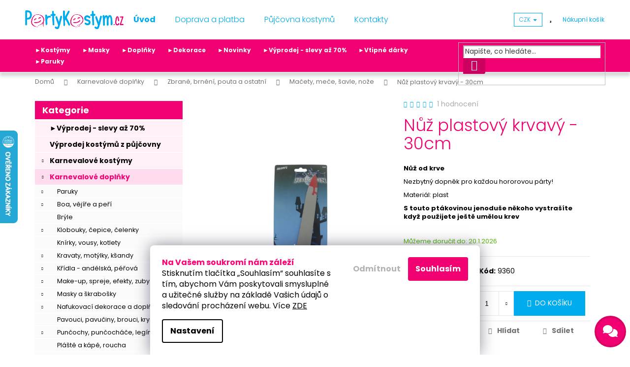

--- FILE ---
content_type: text/html; charset=utf-8
request_url: https://www.partykostym.cz/nuz-plastovy-krvavy-30cm/
body_size: 41336
content:
<!doctype html><html lang="cs" dir="ltr" class="header-background-dark external-fonts-loaded"><head><meta charset="utf-8" /><meta name="viewport" content="width=device-width,initial-scale=1" /><title>Nůž plastový krvavý - 30cm</title><link rel="preconnect" href="https://cdn.myshoptet.com" /><link rel="dns-prefetch" href="https://cdn.myshoptet.com" /><link rel="preload" href="https://cdn.myshoptet.com/prj/dist/master/cms/libs/jquery/jquery-1.11.3.min.js" as="script" /><link href="https://cdn.myshoptet.com/prj/dist/master/cms/templates/frontend_templates/shared/css/font-face/poppins.css" rel="stylesheet"><link href="https://cdn.myshoptet.com/prj/dist/master/shop/dist/font-shoptet-12.css.d637f40c301981789c16.css" rel="stylesheet"><script>
dataLayer = [];
dataLayer.push({'shoptet' : {
    "pageId": 5754,
    "pageType": "productDetail",
    "currency": "CZK",
    "currencyInfo": {
        "decimalSeparator": ",",
        "exchangeRate": 1,
        "priceDecimalPlaces": 2,
        "symbol": "K\u010d",
        "symbolLeft": 0,
        "thousandSeparator": " "
    },
    "language": "cs",
    "projectId": 295393,
    "product": {
        "id": 78873,
        "guid": "c90ff2d2-9749-11e9-beb1-002590dad85e",
        "hasVariants": false,
        "codes": [
            {
                "code": 9360,
                "quantity": "29",
                "stocks": [
                    {
                        "id": 1,
                        "quantity": "29"
                    }
                ]
            }
        ],
        "code": "9360",
        "name": "N\u016f\u017e plastov\u00fd krvav\u00fd - 30cm",
        "appendix": "",
        "weight": 0,
        "manufacturerGuid": "1EF533300C1169E4BC77DA0BA3DED3EE",
        "currentCategory": "Karnevalov\u00e9 dopl\u0148ky | Zbran\u011b, brn\u011bn\u00ed, pouta a ostatn\u00ed | Ma\u010dety, me\u010de, \u0161avle, no\u017ee",
        "currentCategoryGuid": "ba09a71a-b09d-11e9-beb1-002590dad85e",
        "defaultCategory": "Karnevalov\u00e9 dopl\u0148ky | Zbran\u011b, brn\u011bn\u00ed, pouta a ostatn\u00ed | Ma\u010dety, me\u010de, \u0161avle, no\u017ee",
        "defaultCategoryGuid": "ba09a71a-b09d-11e9-beb1-002590dad85e",
        "currency": "CZK",
        "priceWithVat": 79
    },
    "stocks": [
        {
            "id": 1,
            "title": "Sklad eshopu",
            "isDeliveryPoint": 1,
            "visibleOnEshop": 1
        },
        {
            "id": "ext",
            "title": "Sklad",
            "isDeliveryPoint": 0,
            "visibleOnEshop": 1
        }
    ],
    "cartInfo": {
        "id": null,
        "freeShipping": false,
        "freeShippingFrom": 800,
        "leftToFreeGift": {
            "formattedPrice": "0 K\u010d",
            "priceLeft": 0
        },
        "freeGift": false,
        "leftToFreeShipping": {
            "priceLeft": 800,
            "dependOnRegion": 0,
            "formattedPrice": "800 K\u010d"
        },
        "discountCoupon": [],
        "getNoBillingShippingPrice": {
            "withoutVat": 0,
            "vat": 0,
            "withVat": 0
        },
        "cartItems": [],
        "taxMode": "ORDINARY"
    },
    "cart": [],
    "customer": {
        "priceRatio": 1,
        "priceListId": 1,
        "groupId": null,
        "registered": false,
        "mainAccount": false
    }
}});
dataLayer.push({'cookie_consent' : {
    "marketing": "denied",
    "analytics": "denied"
}});
document.addEventListener('DOMContentLoaded', function() {
    shoptet.consent.onAccept(function(agreements) {
        if (agreements.length == 0) {
            return;
        }
        dataLayer.push({
            'cookie_consent' : {
                'marketing' : (agreements.includes(shoptet.config.cookiesConsentOptPersonalisation)
                    ? 'granted' : 'denied'),
                'analytics': (agreements.includes(shoptet.config.cookiesConsentOptAnalytics)
                    ? 'granted' : 'denied')
            },
            'event': 'cookie_consent'
        });
    });
});
</script>

<!-- Google Tag Manager -->
<script>(function(w,d,s,l,i){w[l]=w[l]||[];w[l].push({'gtm.start':
new Date().getTime(),event:'gtm.js'});var f=d.getElementsByTagName(s)[0],
j=d.createElement(s),dl=l!='dataLayer'?'&l='+l:'';j.async=true;j.src=
'https://www.googletagmanager.com/gtm.js?id='+i+dl;f.parentNode.insertBefore(j,f);
})(window,document,'script','dataLayer','GTM-K558FZM');</script>
<!-- End Google Tag Manager -->

<meta property="og:type" content="website"><meta property="og:site_name" content="partykostym.cz"><meta property="og:url" content="https://www.partykostym.cz/nuz-plastovy-krvavy-30cm/"><meta property="og:title" content="Nůž plastový krvavý - 30cm"><meta name="author" content="PartyKostym.cz"><meta name="web_author" content="Shoptet.cz"><meta name="dcterms.rightsHolder" content="www.partykostym.cz"><meta name="robots" content="index,follow"><meta property="og:image" content="https://cdn.myshoptet.com/usr/www.partykostym.cz/user/shop/big/78873_nuz-plastovy-krvavy-30cm.jpg?5e456a59"><meta property="og:description" content="Nůž plastový krvavý - 30cm"><meta name="description" content="Nůž plastový krvavý - 30cm"><meta name="google-site-verification" content="Al8KizDoqJz6uR406PUItnLiwrzTrLWZIhMqyn4ple8"><meta property="product:price:amount" content="79"><meta property="product:price:currency" content="CZK"><style>:root {--color-primary: #00acee;--color-primary-h: 197;--color-primary-s: 100%;--color-primary-l: 47%;--color-primary-hover: #009bd6;--color-primary-hover-h: 197;--color-primary-hover-s: 100%;--color-primary-hover-l: 42%;--color-secondary: #f00070;--color-secondary-h: 332;--color-secondary-s: 100%;--color-secondary-l: 47%;--color-secondary-hover: #da0066;--color-secondary-hover-h: 332;--color-secondary-hover-s: 100%;--color-secondary-hover-l: 43%;--color-tertiary: #00acee;--color-tertiary-h: 197;--color-tertiary-s: 100%;--color-tertiary-l: 47%;--color-tertiary-hover: #009bd6;--color-tertiary-hover-h: 197;--color-tertiary-hover-s: 100%;--color-tertiary-hover-l: 42%;--color-header-background: #00acee;--template-font: "Poppins";--template-headings-font: "Poppins";--header-background-url: none;--cookies-notice-background: #1A1937;--cookies-notice-color: #F8FAFB;--cookies-notice-button-hover: #f5f5f5;--cookies-notice-link-hover: #27263f;--templates-update-management-preview-mode-content: "Náhled aktualizací šablony je aktivní pro váš prohlížeč."}</style>
    
    <link href="https://cdn.myshoptet.com/prj/dist/master/shop/dist/main-12.less.cbeb3006c3de8c1b385d.css" rel="stylesheet" />
        
    <script>var shoptet = shoptet || {};</script>
    <script src="https://cdn.myshoptet.com/prj/dist/master/shop/dist/main-3g-header.js.05f199e7fd2450312de2.js"></script>
<!-- User include --><!-- api 427(81) html code header -->
<link rel="stylesheet" href="https://cdn.myshoptet.com/usr/api2.dklab.cz/user/documents/_doplnky/instagram/295393/13/295393_13.css" type="text/css" /><style>
        :root {
            --dklab-instagram-header-color: #DA0066;  
            --dklab-instagram-header-background: #DDDDDD;  
            --dklab-instagram-font-weight: 400;
            --dklab-instagram-font-size: 120%;
            --dklab-instagram-logoUrl: url(https://cdn.myshoptet.com/usr/api2.dklab.cz/user/documents/_doplnky/instagram/img/logo-duha.png); 
            --dklab-instagram-logo-size-width: 25px;
            --dklab-instagram-logo-size-height: 25px;                        
            --dklab-instagram-hover-content: 0;                        
            --dklab-instagram-padding: 0px;                        
            --dklab-instagram-border-color: #888888;
            
        }
        </style>
<!-- api 473(125) html code header -->

                <style>
                    #order-billing-methods .radio-wrapper[data-guid="60179a6f-9b1f-11ed-90ab-b8ca3a6a5ac4"]:not(.cggooglepay), #order-billing-methods .radio-wrapper[data-guid="602550fb-9b1f-11ed-90ab-b8ca3a6a5ac4"]:not(.cggooglepay), #order-billing-methods .radio-wrapper[data-guid="04adaf84-66d2-11eb-90ab-b8ca3a6a5ac4"]:not(.cgapplepay) {
                        display: none;
                    }
                </style>
                <script type="text/javascript">
                    document.addEventListener('DOMContentLoaded', function() {
                        if (getShoptetDataLayer('pageType') === 'billingAndShipping') {
                            
                try {
                    if (window.ApplePaySession && window.ApplePaySession.canMakePayments()) {
                        
                        if (document.querySelector('#order-billing-methods .radio-wrapper[data-guid="04adaf84-66d2-11eb-90ab-b8ca3a6a5ac4"]')) {
                            document.querySelector('#order-billing-methods .radio-wrapper[data-guid="04adaf84-66d2-11eb-90ab-b8ca3a6a5ac4"]').classList.add('cgapplepay');
                        }
                        
                    }
                } catch (err) {} 
            
                            
                const cgBaseCardPaymentMethod = {
                        type: 'CARD',
                        parameters: {
                            allowedAuthMethods: ["PAN_ONLY", "CRYPTOGRAM_3DS"],
                            allowedCardNetworks: [/*"AMEX", "DISCOVER", "INTERAC", "JCB",*/ "MASTERCARD", "VISA"]
                        }
                };
                
                function cgLoadScript(src, callback)
                {
                    var s,
                        r,
                        t;
                    r = false;
                    s = document.createElement('script');
                    s.type = 'text/javascript';
                    s.src = src;
                    s.onload = s.onreadystatechange = function() {
                        if ( !r && (!this.readyState || this.readyState == 'complete') )
                        {
                            r = true;
                            callback();
                        }
                    };
                    t = document.getElementsByTagName('script')[0];
                    t.parentNode.insertBefore(s, t);
                } 
                
                function cgGetGoogleIsReadyToPayRequest() {
                    return Object.assign(
                        {},
                        {
                            apiVersion: 2,
                            apiVersionMinor: 0
                        },
                        {
                            allowedPaymentMethods: [cgBaseCardPaymentMethod]
                        }
                    );
                }

                function onCgGooglePayLoaded() {
                    let paymentsClient = new google.payments.api.PaymentsClient({environment: 'PRODUCTION'});
                    paymentsClient.isReadyToPay(cgGetGoogleIsReadyToPayRequest()).then(function(response) {
                        if (response.result) {
                            
                        if (document.querySelector('#order-billing-methods .radio-wrapper[data-guid="60179a6f-9b1f-11ed-90ab-b8ca3a6a5ac4"]')) {
                            document.querySelector('#order-billing-methods .radio-wrapper[data-guid="60179a6f-9b1f-11ed-90ab-b8ca3a6a5ac4"]').classList.add('cggooglepay');
                        }
                        

                        if (document.querySelector('#order-billing-methods .radio-wrapper[data-guid="602550fb-9b1f-11ed-90ab-b8ca3a6a5ac4"]')) {
                            document.querySelector('#order-billing-methods .radio-wrapper[data-guid="602550fb-9b1f-11ed-90ab-b8ca3a6a5ac4"]').classList.add('cggooglepay');
                        }
                        	 	 	 	 	 
                        }
                    })
                    .catch(function(err) {});
                }
                
                cgLoadScript('https://pay.google.com/gp/p/js/pay.js', onCgGooglePayLoaded);
            
                        }
                    });
                </script> 
                
<!-- api 491(143) html code header -->
<link rel="stylesheet" href="https://cdn.myshoptet.com/usr/api2.dklab.cz/user/documents/_doplnky/doprava/295393/12/295393_12.css" type="text/css" /><style>
        :root {
            --dklab-background-color: #000000;
            --dklab-foreground-color: #FFFFFF;
            --dklab-transport-background-color: #F00070;
            --dklab-transport-foreground-color: #FFFFFF;
            --dklab-gift-background-color: #000000;
            --dklab-gift-foreground-color: #FFFFFF;
        }</style>
<!-- api 492(144) html code header -->
<link rel="stylesheet" href="https://cdn.myshoptet.com/usr/api2.dklab.cz/user/documents/_doplnky/zakoupilo/295393/791/295393_791.css" type="text/css" /><style>
        :root {
            --dklab-zakoupilo-color-text: #69920F;
            --dklab-zakoupilo-color-background: rgba(246,255,235,0.2);  
            --dklab-zakoupilo-color-border: rgba(105,146,15,0.2);            
            --dklab-zakoupilo-border-rounding: 6px;        
            
        }
        </style>
<!-- api 608(256) html code header -->
<link rel="stylesheet" href="https://cdn.myshoptet.com/usr/api2.dklab.cz/user/documents/_doplnky/bannery/295393/3518/295393_3518.css" type="text/css" /><style>
        :root {
            --dklab-bannery-b-hp-padding: 15px;
            --dklab-bannery-b-hp-box-padding: 0px;
            --dklab-bannery-b-hp-big-screen: 100%;
            --dklab-bannery-b-hp-medium-screen: 100%;
            --dklab-bannery-b-hp-small-screen: 100%;
            --dklab-bannery-b-hp-tablet-screen: 100%;
            --dklab-bannery-b-hp-mobile-screen: 100%;

            --dklab-bannery-i-hp-icon-color: #F00070;
            --dklab-bannery-i-hp-color: #000000;
            --dklab-bannery-i-hp-background: #FFFFFF;            
            
            --dklab-bannery-i-d-icon-color: #F00070;
            --dklab-bannery-i-d-color: #000000;
            --dklab-bannery-i-d-background: #FFFFFF;


            --dklab-bannery-i-hp-w-big-screen: 4;
            --dklab-bannery-i-hp-w-medium-screen: 4;
            --dklab-bannery-i-hp-w-small-screen: 4;
            --dklab-bannery-i-hp-w-tablet-screen: 4;
            --dklab-bannery-i-hp-w-mobile-screen: 3;
            
            --dklab-bannery-i-d-w-big-screen: 4;
            --dklab-bannery-i-d-w-medium-screen: 4;
            --dklab-bannery-i-d-w-small-screen: 4;
            --dklab-bannery-i-d-w-tablet-screen: 4;
            --dklab-bannery-i-d-w-mobile-screen: 2;

        }</style>
<!-- api 706(352) html code header -->
<link rel="stylesheet" href="https://cdn.myshoptet.com/usr/api2.dklab.cz/user/documents/_doplnky/zalozky/295393/190/295393_190.css" type="text/css" /><style>
        :root {
            
        }
        </style>
<!-- api 2526(2027) html code header -->
<link href="https://cdn.magrano.com/magrano_shoptet_295393_cs.css?v=20251021-3405" rel="stylesheet" type="text/css" />
<script src="https://cdn.magrano.com/magrano_shoptet_295393_cs.js?v=20251021-3405" type="text/javascript"></script>
<!-- service 427(81) html code header -->
<link rel="stylesheet" href="https://cdn.myshoptet.com/usr/api2.dklab.cz/user/documents/_doplnky/instagram/font/instagramplus.css" type="text/css" />

<!-- service 608(256) html code header -->
<link rel="stylesheet" href="https://cdn.myshoptet.com/usr/api.dklab.cz/user/documents/fontawesome/css/all.css?v=1.02" type="text/css" />
<!-- service 619(267) html code header -->
<link href="https://cdn.myshoptet.com/usr/fvstudio.myshoptet.com/user/documents/addons/cartupsell.min.css?24.11.1" rel="stylesheet">
<!-- service 425(79) html code header -->
<style>
.hodnoceni:before{content: "Jak o nás mluví zákazníci";}
.hodnoceni.svk:before{content: "Ako o nás hovoria zákazníci";}
.hodnoceni.hun:before{content: "Mit mondanak rólunk a felhasználók";}
.hodnoceni.pl:before{content: "Co mówią o nas klienci";}
.hodnoceni.eng:before{content: "Customer reviews";}
.hodnoceni.de:before{content: "Was unsere Kunden über uns denken";}
.hodnoceni.ro:before{content: "Ce spun clienții despre noi";}
.hodnoceni{margin: 20px auto;}
body:not(.paxio-merkur):not(.venus):not(.jupiter) .hodnoceni .vote-wrap {border: 0 !important;width: 24.5%;flex-basis: 25%;padding: 10px 20px !important;display: inline-block;margin: 0;vertical-align: top;}
.multiple-columns-body #content .hodnoceni .vote-wrap {width: 49%;flex-basis: 50%;}
.hodnoceni .votes-wrap {display: block; border: 1px solid #f7f7f7;margin: 0;width: 100%;max-width: none;padding: 10px 0; background: #fff;}
.hodnoceni .vote-wrap:nth-child(n+5){display: none !important;}
.hodnoceni:before{display: block;font-size: 18px;padding: 10px 20px;background: #fcfcfc;}
.sidebar .hodnoceni .vote-pic, .sidebar .hodnoceni .vote-initials{display: block;}
.sidebar .hodnoceni .vote-wrap, #column-l #column-l-in .hodnoceni .vote-wrap {width: 100% !important; display: block;}
.hodnoceni > a{display: block;text-align: right;padding-top: 6px;}
.hodnoceni > a:after{content: "››";display: inline-block;margin-left: 2px;}
.sidebar .hodnoceni:before, #column-l #column-l-in .hodnoceni:before {background: none !important; padding-left: 0 !important;}
.template-10 .hodnoceni{max-width: 952px !important;}
.page-detail .hodnoceni > a{font-size: 14px;}
.page-detail .hodnoceni{margin-bottom: 30px;}
@media screen and (min-width: 992px) and (max-width: 1199px) {
.hodnoceni .vote-rating{display: block;}
.hodnoceni .vote-time{display: block;margin-top: 3px;}
.hodnoceni .vote-delimeter{display: none;}
}
@media screen and (max-width: 991px) {
body:not(.paxio-merkur):not(.venus):not(.jupiter) .hodnoceni .vote-wrap {width: 49%;flex-basis: 50%;}
.multiple-columns-body #content .hodnoceni .vote-wrap {width: 99%;flex-basis: 100%;}
}
@media screen and (max-width: 767px) {
body:not(.paxio-merkur):not(.venus):not(.jupiter) .hodnoceni .vote-wrap {width: 99%;flex-basis: 100%;}
}
.home #main-product .hodnoceni{margin: 0 0 60px 0;}
.hodnoceni .votes-wrap.admin-response{display: none !important;}
.hodnoceni .vote-pic {width: 100px;}
.hodnoceni .vote-delimeter{display: none;}
.hodnoceni .vote-rating{display: block;}
.hodnoceni .vote-time {display: block;margin-top: 5px;}
@media screen and (min-width: 768px){
.template-12 .hodnoceni{max-width: 747px; margin-left: auto; margin-right: auto;}
}
@media screen and (min-width: 992px){
.template-12 .hodnoceni{max-width: 972px;}
}
@media screen and (min-width: 1200px){
.template-12 .hodnoceni{max-width: 1418px;}
}
.template-14 .hodnoceni .vote-initials{margin: 0 auto;}
.vote-pic img::before {display: none;}
.hodnoceni + .hodnoceni {display: none;}
</style>
<!-- service 629(277) html code header -->
<link href="https://cdn.myshoptet.com/usr/fvstudio.myshoptet.com/user/documents/addons/topproduct.min.css?22.8.1" rel="stylesheet">

<style>
</style>


<!-- project html code header -->
<link rel="stylesheet" type="text/css" href="/user/documents/css/style_dklab.css?v=19.145"/>
<link rel="stylesheet" type="text/css" href="/user/documents/css/style_dklab_columns.css?v=19.008"/>

<!-- ToolTip text -->
<style type="text/css">
  body.in-krok-1 .question-tooltip {display: none;}
  .tooltiptext {margin-top: -10px; padding-left: 21px; font-size: smaller;}
</style>

<style>
@media (max-width: 991px) {
.breadcrumbs {
display: block;
margin: 5px !important;
}
.breadcrumbs>span>a::after {
content: '\e90c';
font-size: 70%;
color: #666;
padding: 7px 3px 7px 7px;
}
}
</style>
<style>
.siteCookies__form {
    background-color: #ffffff;
}
.siteCookies__text, .siteCookies__text a {
    color: #000000;
}
.js-cookiesConsentSubmit[value="reject"] {
    background-color: transparent !important;
    color: #b3b3b3 !important;
  }
.js-cookiesConsentSubmit[value="all"] {
    background-color: #f00070;
    color: #ffffff;
  }
  .siteCookies--bottom.siteCookies--scrolled {
        background-color: #1a193700;
        box-shadow: none;
       } 
.siteCookies__link {
    border: 2px solid #000000;
    color: #000000; } 
</style>
<!-- /User include --><link rel="shortcut icon" href="/favicon.ico" type="image/x-icon" /><link rel="canonical" href="https://www.partykostym.cz/nuz-plastovy-krvavy-30cm/" />    <script>
        var _hwq = _hwq || [];
        _hwq.push(['setKey', '2951300ABF65D295514C039A9F1F1096']);
        _hwq.push(['setTopPos', '200']);
        _hwq.push(['showWidget', '21']);
        (function() {
            var ho = document.createElement('script');
            ho.src = 'https://cz.im9.cz/direct/i/gjs.php?n=wdgt&sak=2951300ABF65D295514C039A9F1F1096';
            var s = document.getElementsByTagName('script')[0]; s.parentNode.insertBefore(ho, s);
        })();
    </script>
<script>!function(){var t={9196:function(){!function(){var t=/\[object (Boolean|Number|String|Function|Array|Date|RegExp)\]/;function r(r){return null==r?String(r):(r=t.exec(Object.prototype.toString.call(Object(r))))?r[1].toLowerCase():"object"}function n(t,r){return Object.prototype.hasOwnProperty.call(Object(t),r)}function e(t){if(!t||"object"!=r(t)||t.nodeType||t==t.window)return!1;try{if(t.constructor&&!n(t,"constructor")&&!n(t.constructor.prototype,"isPrototypeOf"))return!1}catch(t){return!1}for(var e in t);return void 0===e||n(t,e)}function o(t,r,n){this.b=t,this.f=r||function(){},this.d=!1,this.a={},this.c=[],this.e=function(t){return{set:function(r,n){u(c(r,n),t.a)},get:function(r){return t.get(r)}}}(this),i(this,t,!n);var e=t.push,o=this;t.push=function(){var r=[].slice.call(arguments,0),n=e.apply(t,r);return i(o,r),n}}function i(t,n,o){for(t.c.push.apply(t.c,n);!1===t.d&&0<t.c.length;){if("array"==r(n=t.c.shift()))t:{var i=n,a=t.a;if("string"==r(i[0])){for(var f=i[0].split("."),s=f.pop(),p=(i=i.slice(1),0);p<f.length;p++){if(void 0===a[f[p]])break t;a=a[f[p]]}try{a[s].apply(a,i)}catch(t){}}}else if("function"==typeof n)try{n.call(t.e)}catch(t){}else{if(!e(n))continue;for(var l in n)u(c(l,n[l]),t.a)}o||(t.d=!0,t.f(t.a,n),t.d=!1)}}function c(t,r){for(var n={},e=n,o=t.split("."),i=0;i<o.length-1;i++)e=e[o[i]]={};return e[o[o.length-1]]=r,n}function u(t,o){for(var i in t)if(n(t,i)){var c=t[i];"array"==r(c)?("array"==r(o[i])||(o[i]=[]),u(c,o[i])):e(c)?(e(o[i])||(o[i]={}),u(c,o[i])):o[i]=c}}window.DataLayerHelper=o,o.prototype.get=function(t){var r=this.a;t=t.split(".");for(var n=0;n<t.length;n++){if(void 0===r[t[n]])return;r=r[t[n]]}return r},o.prototype.flatten=function(){this.b.splice(0,this.b.length),this.b[0]={},u(this.a,this.b[0])}}()}},r={};function n(e){var o=r[e];if(void 0!==o)return o.exports;var i=r[e]={exports:{}};return t[e](i,i.exports,n),i.exports}n.n=function(t){var r=t&&t.__esModule?function(){return t.default}:function(){return t};return n.d(r,{a:r}),r},n.d=function(t,r){for(var e in r)n.o(r,e)&&!n.o(t,e)&&Object.defineProperty(t,e,{enumerable:!0,get:r[e]})},n.o=function(t,r){return Object.prototype.hasOwnProperty.call(t,r)},function(){"use strict";n(9196)}()}();</script>    <!-- Global site tag (gtag.js) - Google Analytics -->
    <script async src="https://www.googletagmanager.com/gtag/js?id=G-VC1BRLM956"></script>
    <script>
        
        window.dataLayer = window.dataLayer || [];
        function gtag(){dataLayer.push(arguments);}
        

                    console.debug('default consent data');

            gtag('consent', 'default', {"ad_storage":"denied","analytics_storage":"denied","ad_user_data":"denied","ad_personalization":"denied","wait_for_update":500});
            dataLayer.push({
                'event': 'default_consent'
            });
        
        gtag('js', new Date());

                gtag('config', 'UA-141214937-1', { 'groups': "UA" });
        
                gtag('config', 'G-VC1BRLM956', {"groups":"GA4","send_page_view":false,"content_group":"productDetail","currency":"CZK","page_language":"cs"});
        
                gtag('config', 'AW-981845317', {"allow_enhanced_conversions":true});
        
        
        
        
        
                    gtag('event', 'page_view', {"send_to":"GA4","page_language":"cs","content_group":"productDetail","currency":"CZK"});
        
                gtag('set', 'currency', 'CZK');

        gtag('event', 'view_item', {
            "send_to": "UA",
            "items": [
                {
                    "id": "9360",
                    "name": "N\u016f\u017e plastov\u00fd krvav\u00fd - 30cm",
                    "category": "Karnevalov\u00e9 dopl\u0148ky \/ Zbran\u011b, brn\u011bn\u00ed, pouta a ostatn\u00ed \/ Ma\u010dety, me\u010de, \u0161avle, no\u017ee",
                                        "brand": "Smiffys",
                                                            "price": 65.29
                }
            ]
        });
        
        
        
        
        
                    gtag('event', 'view_item', {"send_to":"GA4","page_language":"cs","content_group":"productDetail","value":65.290000000000006,"currency":"CZK","items":[{"item_id":"9360","item_name":"N\u016f\u017e plastov\u00fd krvav\u00fd - 30cm","item_brand":"Smiffys","item_category":"Karnevalov\u00e9 dopl\u0148ky","item_category2":"Zbran\u011b, brn\u011bn\u00ed, pouta a ostatn\u00ed","item_category3":"Ma\u010dety, me\u010de, \u0161avle, no\u017ee","price":65.290000000000006,"quantity":1,"index":0}]});
        
        
        
        
        
        
        
        document.addEventListener('DOMContentLoaded', function() {
            if (typeof shoptet.tracking !== 'undefined') {
                for (var id in shoptet.tracking.bannersList) {
                    gtag('event', 'view_promotion', {
                        "send_to": "UA",
                        "promotions": [
                            {
                                "id": shoptet.tracking.bannersList[id].id,
                                "name": shoptet.tracking.bannersList[id].name,
                                "position": shoptet.tracking.bannersList[id].position
                            }
                        ]
                    });
                }
            }

            shoptet.consent.onAccept(function(agreements) {
                if (agreements.length !== 0) {
                    console.debug('gtag consent accept');
                    var gtagConsentPayload =  {
                        'ad_storage': agreements.includes(shoptet.config.cookiesConsentOptPersonalisation)
                            ? 'granted' : 'denied',
                        'analytics_storage': agreements.includes(shoptet.config.cookiesConsentOptAnalytics)
                            ? 'granted' : 'denied',
                                                                                                'ad_user_data': agreements.includes(shoptet.config.cookiesConsentOptPersonalisation)
                            ? 'granted' : 'denied',
                        'ad_personalization': agreements.includes(shoptet.config.cookiesConsentOptPersonalisation)
                            ? 'granted' : 'denied',
                        };
                    console.debug('update consent data', gtagConsentPayload);
                    gtag('consent', 'update', gtagConsentPayload);
                    dataLayer.push(
                        { 'event': 'update_consent' }
                    );
                }
            });
        });
    </script>
<script>
    (function(t, r, a, c, k, i, n, g) { t['ROIDataObject'] = k;
    t[k]=t[k]||function(){ (t[k].q=t[k].q||[]).push(arguments) },t[k].c=i;n=r.createElement(a),
    g=r.getElementsByTagName(a)[0];n.async=1;n.src=c;g.parentNode.insertBefore(n,g)
    })(window, document, 'script', '//www.heureka.cz/ocm/sdk.js?source=shoptet&version=2&page=product_detail', 'heureka', 'cz');

    heureka('set_user_consent', 0);
</script>
</head><body class="desktop id-5754 in-macety-mece-savle-noze-karneval template-12 type-product type-detail multiple-columns-body columns-mobile-2 columns-3 ums_forms_redesign--off ums_a11y_category_page--on ums_discussion_rating_forms--off ums_flags_display_unification--on ums_a11y_login--on mobile-header-version-0"><noscript>
    <style>
        #header {
            padding-top: 0;
            position: relative !important;
            top: 0;
        }
        .header-navigation {
            position: relative !important;
        }
        .overall-wrapper {
            margin: 0 !important;
        }
        body:not(.ready) {
            visibility: visible !important;
        }
    </style>
    <div class="no-javascript">
        <div class="no-javascript__title">Musíte změnit nastavení vašeho prohlížeče</div>
        <div class="no-javascript__text">Podívejte se na: <a href="https://www.google.com/support/bin/answer.py?answer=23852">Jak povolit JavaScript ve vašem prohlížeči</a>.</div>
        <div class="no-javascript__text">Pokud používáte software na blokování reklam, může být nutné povolit JavaScript z této stránky.</div>
        <div class="no-javascript__text">Děkujeme.</div>
    </div>
</noscript>

        <div id="fb-root"></div>
        <script>
            window.fbAsyncInit = function() {
                FB.init({
//                    appId            : 'your-app-id',
                    autoLogAppEvents : true,
                    xfbml            : true,
                    version          : 'v19.0'
                });
            };
        </script>
        <script async defer crossorigin="anonymous" src="https://connect.facebook.net/cs_CZ/sdk.js"></script>
<!-- Google Tag Manager (noscript) -->
<noscript><iframe src="https://www.googletagmanager.com/ns.html?id=GTM-K558FZM"
height="0" width="0" style="display:none;visibility:hidden"></iframe></noscript>
<!-- End Google Tag Manager (noscript) -->

    <div class="siteCookies siteCookies--bottom siteCookies--dark js-siteCookies" role="dialog" data-testid="cookiesPopup" data-nosnippet>
        <div class="siteCookies__form">
            <div class="siteCookies__content">
                <div class="siteCookies__text">
                    <span style="color: #ff0077;"><strong>Na Vašem soukromí nám záleží</strong></span>
<div>Stisknutím tlačítka „Souhlasím“ souhlasíte s tím, abychom Vám poskytovali smysluplné a užitečné služby na základě Vašich údajů o sledování procházení webu. Více <a href="/podminky-ochrany-osobnich-udaju/">ZDE</a></div>
                </div>
                <p class="siteCookies__links">
                    <button class="siteCookies__link js-cookies-settings" aria-label="Nastavení cookies" data-testid="cookiesSettings">Nastavení</button>
                </p>
            </div>
            <div class="siteCookies__buttonWrap">
                                    <button class="siteCookies__button js-cookiesConsentSubmit" value="reject" aria-label="Odmítnout cookies" data-testid="buttonCookiesReject">Odmítnout</button>
                                <button class="siteCookies__button js-cookiesConsentSubmit" value="all" aria-label="Přijmout cookies" data-testid="buttonCookiesAccept">Souhlasím</button>
            </div>
        </div>
        <script>
            document.addEventListener("DOMContentLoaded", () => {
                const siteCookies = document.querySelector('.js-siteCookies');
                document.addEventListener("scroll", shoptet.common.throttle(() => {
                    const st = document.documentElement.scrollTop;
                    if (st > 1) {
                        siteCookies.classList.add('siteCookies--scrolled');
                    } else {
                        siteCookies.classList.remove('siteCookies--scrolled');
                    }
                }, 100));
            });
        </script>
    </div>
<a href="#content" class="skip-link sr-only">Přejít na obsah</a><div class="overall-wrapper">
    <div class="user-action">
                        <dialog id="login" class="dialog dialog--modal dialog--fullscreen js-dialog--modal" aria-labelledby="loginHeading">
        <div class="dialog__close dialog__close--arrow">
                        <button type="button" class="btn toggle-window-arr" data-dialog-close data-testid="backToShop">Zpět <span>do obchodu</span></button>
            </div>
        <div class="dialog__wrapper">
            <div class="dialog__content dialog__content--form">
                <div class="dialog__header">
                    <h2 id="loginHeading" class="dialog__heading dialog__heading--login">Přihlášení k vašemu účtu</h2>
                </div>
                <div id="customerLogin" class="dialog__body">
                    <form action="/action/Customer/Login/" method="post" id="formLoginIncluded" class="csrf-enabled formLogin" data-testid="formLogin"><input type="hidden" name="referer" value="" /><div class="form-group"><div class="input-wrapper email js-validated-element-wrapper no-label"><input type="email" name="email" class="form-control" autofocus placeholder="E-mailová adresa (např. jan@novak.cz)" data-testid="inputEmail" autocomplete="email" required /></div></div><div class="form-group"><div class="input-wrapper password js-validated-element-wrapper no-label"><input type="password" name="password" class="form-control" placeholder="Heslo" data-testid="inputPassword" autocomplete="current-password" required /><span class="no-display">Nemůžete vyplnit toto pole</span><input type="text" name="surname" value="" class="no-display" /></div></div><div class="form-group"><div class="login-wrapper"><button type="submit" class="btn btn-secondary btn-text btn-login" data-testid="buttonSubmit">Přihlásit se</button><div class="password-helper"><a href="/registrace/" data-testid="signup" rel="nofollow">Nová registrace</a><a href="/klient/zapomenute-heslo/" rel="nofollow">Zapomenuté heslo</a></div></div></div><div class="social-login-buttons"><div class="social-login-buttons-divider"><span>nebo</span></div><div class="form-group"><a href="/action/Social/login/?provider=Seznam" class="login-btn seznam" rel="nofollow"><span class="login-seznam-icon"></span><strong>Přihlásit se přes Seznam</strong></a></div></div></form>
                </div>
            </div>
        </div>
    </dialog>
            </div>
<header id="header"><div class="container navigation-wrapper"><div class="site-name"><a href="/" data-testid="linkWebsiteLogo"><img src="https://cdn.myshoptet.com/usr/www.partykostym.cz/user/logos/logo2-1.png" alt="PartyKostym.cz" fetchpriority="low" /></a></div><nav id="navigation" aria-label="Hlavní menu" data-collapsible="true"><div class="navigation-in menu"><ul class="menu-level-1" role="menubar" data-testid="headerMenuItems"><li class="menu-item-external-21" role="none"><a href="/" data-testid="headerMenuItem" role="menuitem" aria-expanded="false"><b>Úvod</b></a></li>
<li class="menu-item-1800" role="none"><a href="/doprava-a-platba/" data-testid="headerMenuItem" role="menuitem" aria-expanded="false"><b>Doprava a platba</b></a></li>
<li class="menu-item-external-69" role="none"><a href="http://www.pujcovnakostymupraha.cz/" target="blank" data-testid="headerMenuItem" role="menuitem" aria-expanded="false"><b>Půjčovna kostymů</b></a></li>
<li class="menu-item-29" role="none"><a href="/kontakty/" data-testid="headerMenuItem" role="menuitem" aria-expanded="false"><b>Kontakty</b></a></li>
<li class="appended-category menu-item-5817" role="none"><a href="/vyprodej-karnevalove-kostymy-slevy/"><b>►Výprodej - slevy až 70%</b></a></li><li class="appended-category menu-item-5973" role="none"><a href="/vyprodej-kostymu-z-pujcovny/"><b>Výprodej kostýmů z půjčovny</b></a></li><li class="appended-category menu-item-4062 ext" role="none"><a href="/karnevalove-kostymy-damske-panske-detske/"><b>Karnevalové kostýmy</b><span class="submenu-arrow" role="menuitem"></span></a><ul class="menu-level-2 menu-level-2-appended" role="menu"><li class="menu-item-4620" role="none"><a href="/maskarni-kostymy-pro-deti/" data-testid="headerMenuItem" role="menuitem"><span>Maškarní kostýmy pro děti</span></a></li><li class="menu-item-4065" role="none"><a href="/karnevalove-kostymy-pro-dospele/" data-testid="headerMenuItem" role="menuitem"><span>Kostýmy pro dospělé</span></a></li></ul></li><li class="appended-category menu-item-5187 ext" role="none"><a href="/doplnky-ke-kostymum/"><b>Karnevalové doplňky</b><span class="submenu-arrow" role="menuitem"></span></a><ul class="menu-level-2 menu-level-2-appended" role="menu"><li class="menu-item-5208" role="none"><a href="/paruky-levne-paruky-praha/" data-testid="headerMenuItem" role="menuitem"><span>Paruky</span></a></li><li class="menu-item-5319" role="none"><a href="/boa-vejire-a-peri/" data-testid="headerMenuItem" role="menuitem"><span>Boa, vějíře a peří</span></a></li><li class="menu-item-5394" role="none"><a href="/vtipne-bryle-party-bryle/" data-testid="headerMenuItem" role="menuitem"><span>Brýle</span></a></li><li class="menu-item-5190" role="none"><a href="/levne-klobouky-cepice-celenky-praha/" data-testid="headerMenuItem" role="menuitem"><span>Klobouky, čepice, čelenky</span></a></li><li class="menu-item-5340" role="none"><a href="/knirky-vousy-kotlety-levne-praha/" data-testid="headerMenuItem" role="menuitem"><span>Knírky, vousy, kotlety</span></a></li><li class="menu-item-5733" role="none"><a href="/kravaty-motylky-ksandy-na-party/" data-testid="headerMenuItem" role="menuitem"><span>Kravaty, motýlky, kšandy</span></a></li><li class="menu-item-5286" role="none"><a href="/kridla-andelska-perova/" data-testid="headerMenuItem" role="menuitem"><span>Křídla - andělská, péřová</span></a></li><li class="menu-item-5244" role="none"><a href="/make-up-spreje-efekty-zuby/" data-testid="headerMenuItem" role="menuitem"><span>Make-up, spreje, efekty, zuby</span></a></li><li class="menu-item-5196" role="none"><a href="/masky-a-skrabosky-levne-prodej-praha/" data-testid="headerMenuItem" role="menuitem"><span>Masky a škrabošky</span></a></li><li class="menu-item-5721" role="none"><a href="/nafukovaci-party-dekorace-a-doplnky/" data-testid="headerMenuItem" role="menuitem"><span>Nafukovací dekorace a doplňky</span></a></li><li class="menu-item-5787" role="none"><a href="/pavouci--pavuciny--hmyz--brouci--krysy/" data-testid="headerMenuItem" role="menuitem"><span>Pavouci, pavučiny, brouci, krysy</span></a></li><li class="menu-item-5217" role="none"><a href="/puncochy-a-puncochace-levne-prodej-praha/" data-testid="headerMenuItem" role="menuitem"><span>Punčochy, punčocháče, legíny</span></a></li><li class="menu-item-5442" role="none"><a href="/upiri-plaste-kape-roucha/" data-testid="headerMenuItem" role="menuitem"><span>Pláště a kápě, roucha</span></a></li><li class="menu-item-5784" role="none"><a href="/prague-pride/" data-testid="headerMenuItem" role="menuitem"><span>Prague Pride</span></a></li><li class="menu-item-5283" role="none"><a href="/rukavice-rukavicky-levne-praha/" data-testid="headerMenuItem" role="menuitem"><span>Rukavice a rukavičky</span></a></li><li class="menu-item-5271" role="none"><a href="/retro-2/" data-testid="headerMenuItem" role="menuitem"><span>retro</span></a></li><li class="menu-item-5274" role="none"><a href="/rock--punk-2/" data-testid="headerMenuItem" role="menuitem"><span>rock, punk</span></a></li><li class="menu-item-5373" role="none"><a href="/umele-rasy-party-rasy-levne/" data-testid="headerMenuItem" role="menuitem"><span>Umělé řasy, párty řasy</span></a></li><li class="menu-item-5346" role="none"><a href="/tylove-sukne--retro-sukne/" data-testid="headerMenuItem" role="menuitem"><span>Tylové sukně, Retro sukně</span></a></li><li class="menu-item-5990" role="none"><a href="/satky--bandany--kukly--balaklavy/" data-testid="headerMenuItem" role="menuitem"><span>Šátky, bandany, kukly, balaklavy</span></a></li><li class="menu-item-5325" role="none"><a href="/levne-sperky-a-ozdoby-dekorace/" data-testid="headerMenuItem" role="menuitem"><span>Šperky a ozdoby</span></a></li><li class="menu-item-5517" role="none"><a href="/vtipna-tricka-levne-s-postikem-praha/" data-testid="headerMenuItem" role="menuitem"><span>Vtipná trička s potiskem</span></a></li><li class="menu-item-5484" role="none"><a href="/zub--nosy-usi-casti-tela/" data-testid="headerMenuItem" role="menuitem"><span>Zuby, nosy, uši, části těla</span></a></li><li class="menu-item-5388" role="none"><a href="/zbrane-brneni-karneval/" data-testid="headerMenuItem" role="menuitem"><span>Zbraně, brnění, pouta a ostatní</span></a></li><li class="menu-item-5499" role="none"><a href="/ostatni-3/" data-testid="headerMenuItem" role="menuitem"><span>Ostatní</span></a></li><li class="menu-item-5472" role="none"><a href="/zvireci-doplnky-2/" data-testid="headerMenuItem" role="menuitem"><span>Zvířecí doplňky</span></a></li></ul></li><li class="appended-category menu-item-4251 ext" role="none"><a href="/dekorace-a-vyzdoba-na-party/"><b>Dekorace a výzdoba na párty</b><span class="submenu-arrow" role="menuitem"></span></a><ul class="menu-level-2 menu-level-2-appended" role="menu"><li class="menu-item-5088" role="none"><a href="/helium-do-balonku-levne-praha/" data-testid="headerMenuItem" role="menuitem"><span>Helium do balónků</span></a></li><li class="menu-item-4956" role="none"><a href="/balonky-nafukovaci-levne-praha/" data-testid="headerMenuItem" role="menuitem"><span>Balónky nafukovací</span></a></li><li class="menu-item-5487" role="none"><a href="/levne-narozeninove-dekorace-praha/" data-testid="headerMenuItem" role="menuitem"><span>Narozeninové oslavy</span></a></li><li class="menu-item-5133" role="none"><a href="/dortove-svicky-fontany-prskavky-levne-praha/" data-testid="headerMenuItem" role="menuitem"><span>Dortové svíčky, fontány, prskavky</span></a></li><li class="menu-item-4254" role="none"><a href="/fotokoutek-rekvizity-na-foceni/" data-testid="headerMenuItem" role="menuitem"><span>Fotokoutek - rekvizity na focení</span></a></li><li class="menu-item-5025" role="none"><a href="/girlandy-rozety-zavesne-dekorace-levne-praha/" data-testid="headerMenuItem" role="menuitem"><span>Girlandy, Rozety a závěsné dekorace</span></a></li><li class="menu-item-4422" role="none"><a href="/halloweenske-dekorace/" data-testid="headerMenuItem" role="menuitem"><span>Halloweenské dekorace</span></a></li><li class="menu-item-4887" role="none"><a href="/party-konfety-praha-levne/" data-testid="headerMenuItem" role="menuitem"><span>Konfety</span></a></li><li class="menu-item-5049" role="none"><a href="/lampiony-zavesne/" data-testid="headerMenuItem" role="menuitem"><span>Lampióny závěsné</span></a></li><li class="menu-item-4974" role="none"><a href="/lampiony-stesti-praha-levne/" data-testid="headerMenuItem" role="menuitem"><span>Lampiony štěstí</span></a></li><li class="menu-item-4980" role="none"><a href="/listky-ruzi-levne-praha/" data-testid="headerMenuItem" role="menuitem"><span>Lístky růží</span></a></li><li class="menu-item-5058" role="none"><a href="/party-frkacky-levne-praha/" data-testid="headerMenuItem" role="menuitem"><span>Párty frkačky</span></a></li><li class="menu-item-4863" role="none"><a href="/party-nadobi-stolovani/" data-testid="headerMenuItem" role="menuitem"><span>Párty nádobí - stolování</span></a></li><li class="menu-item-5055" role="none"><a href="/svatebni-dekorace/" data-testid="headerMenuItem" role="menuitem"><span>Svatební dekorace</span></a></li><li class="menu-item-4968" role="none"><a href="/zavesy-party-opony-levne-praha/" data-testid="headerMenuItem" role="menuitem"><span>Závěsy - párty opony</span></a></li><li class="menu-item-5937" role="none"><a href="/barevne-a-drevene-kolicky/" data-testid="headerMenuItem" role="menuitem"><span>Barevné a dřevěné kolíčky</span></a></li></ul></li><li class="appended-category menu-item-4146 ext" role="none"><a href="/rozlucka-se-svobodou-praha/"><b>Rozlučka se svobodou</b><span class="submenu-arrow" role="menuitem"></span></a><ul class="menu-level-2 menu-level-2-appended" role="menu"><li class="menu-item-4149" role="none"><a href="/pro-nevestu-a-druzicky/" data-testid="headerMenuItem" role="menuitem"><span>Pro nevěstu a družičky</span></a></li><li class="menu-item-4497" role="none"><a href="/pro-zenichy/" data-testid="headerMenuItem" role="menuitem"><span>Pro ženichy</span></a></li></ul></li><li class="appended-category menu-item-4281 ext" role="none"><a href="/kontaktni-cocky-barevne/"><b>Kontaktní čočky barevné</b><span class="submenu-arrow" role="menuitem"></span></a><ul class="menu-level-2 menu-level-2-appended" role="menu"><li class="menu-item-4284" role="none"><a href="/barevne-kontaktni-cocky/" data-testid="headerMenuItem" role="menuitem"><span>Barevné kontaktní čočky</span></a></li><li class="menu-item-4290" role="none"><a href="/uv-svitici-kontaktni-cocky/" data-testid="headerMenuItem" role="menuitem"><span>UV svítící kontaktní čočky</span></a></li></ul></li><li class="appended-category menu-item-4539 ext" role="none"><a href="/ptakoviny-praha-zertovne-predmety/"><b>Ptákoviny a žertovné předměty</b><span class="submenu-arrow" role="menuitem"></span></a><ul class="menu-level-2 menu-level-2-appended" role="menu"><li class="menu-item-4542" role="none"><a href="/vtipne-bryle/" data-testid="headerMenuItem" role="menuitem"><span>Vtipné brýle</span></a></li><li class="menu-item-4827" role="none"><a href="/plavky--mankiny--boratky/" data-testid="headerMenuItem" role="menuitem"><span>Plavky, mankiny, boratky</span></a></li><li class="menu-item-4833" role="none"><a href="/originalni-a-vtipne-darky/" data-testid="headerMenuItem" role="menuitem"><span>Originální a vtipné dárky</span></a></li><li class="menu-item-5019" role="none"><a href="/vtipne-cokolady-a-cukrovinky/" data-testid="headerMenuItem" role="menuitem"><span>Vtipné čokolády a cukrovinky</span></a></li><li class="menu-item-5022" role="none"><a href="/vtipne-kuchynske-zastery/" data-testid="headerMenuItem" role="menuitem"><span>Vtipné kuchyňské zástěry</span></a></li><li class="menu-item-5043" role="none"><a href="/hrnicky-a-sklenicky/" data-testid="headerMenuItem" role="menuitem"><span>Hrníčky a skleničky</span></a></li></ul></li><li class="appended-category menu-item-5169 ext" role="none"><a href="/podle-temat-a-obdobi/"><b>Výběr dle téma - motivu</b><span class="submenu-arrow" role="menuitem"></span></a><ul class="menu-level-2 menu-level-2-appended" role="menu"><li class="menu-item-5226" role="none"><a href="/karnevalove-kostymy-andel-cert-mikulas/" data-testid="headerMenuItem" role="menuitem"><span>Anděl, Čert, Mikuláš</span></a></li><li class="menu-item-5328" role="none"><a href="/havajska-party-havajske-vence-levne/" data-testid="headerMenuItem" role="menuitem"><span>Havajská párty</span></a></li><li class="menu-item-5202" role="none"><a href="/halloween-strasidelne-kostymy-doplnky-dekorace/" data-testid="headerMenuItem" role="menuitem"><span>Halloween, strašidelné kostýmy, doplňky a dekorace</span></a></li><li class="menu-item-5235" role="none"><a href="/paleni-carodejnic-maska-carodejnice/" data-testid="headerMenuItem" role="menuitem"><span>Pálení čarodějnic - čarodějnice</span></a></li><li class="menu-item-5793" role="none"><a href="/prague-pride-2/" data-testid="headerMenuItem" role="menuitem"><span>Prague Pride</span></a></li><li class="menu-item-5967" role="none"><a href="/squid-game-hra-na-olihen/" data-testid="headerMenuItem" role="menuitem"><span>Squid Game - Hra na oliheň</span></a></li><li class="menu-item-5979" role="none"><a href="/oslava-noveho-roku-happy-new-year/" data-testid="headerMenuItem" role="menuitem"><span>Oslava nového roku - Happy New Year</span></a></li><li class="menu-item-5985" role="none"><a href="/den-svateho-patrika-st--patrick-s-day/" data-testid="headerMenuItem" role="menuitem"><span>Den svatého Patrika - St. Patrick’s day</span></a></li><li class="menu-item-6001" role="none"><a href="/party-festivaly-koncerty/" data-testid="headerMenuItem" role="menuitem"><span>Párty, Festivaly, Koncerty</span></a></li></ul></li><li class="appended-category menu-item-5811" role="none"><a href="/novinky-karnevalove-kostymy-dekorace/"><b>►Novinky</b></a></li><li class="appended-category menu-item-5883 ext" role="none"><a href="/obalovy-material-levne-praha/"><b>Obalový materiál</b><span class="submenu-arrow" role="menuitem"></span></a><ul class="menu-level-2 menu-level-2-appended" role="menu"><li class="menu-item-5889" role="none"><a href="/levne-plastove-obalky/" data-testid="headerMenuItem" role="menuitem"><span>Plastové obálky</span></a></li><li class="menu-item-5892" role="none"><a href="/levne-kvalitni-kartonova-krabice-zz-trivrstve-vlnite-lepenky/" data-testid="headerMenuItem" role="menuitem"><span>Kartonové krabice</span></a></li></ul></li><li class="appended-category menu-item-5898" role="none"><a href="/darkove-poukazy-karnevalove-kostymy/"><b>Dárkové poukazy</b></a></li></ul></div><span class="navigation-close"></span></nav><div class="menu-helper" data-testid="hamburgerMenu"><span>Více</span></div>

    <div class="navigation-buttons">
            <div class="dropdown">
        <span>Ceny v:</span>
        <button id="topNavigationDropdown" type="button" data-toggle="dropdown" aria-haspopup="true" aria-expanded="false">
            CZK
            <span class="caret"></span>
        </button>
        <ul class="dropdown-menu" aria-labelledby="topNavigationDropdown"><li><a href="/action/Currency/changeCurrency/?currencyCode=CZK" rel="nofollow">CZK</a></li><li><a href="/action/Currency/changeCurrency/?currencyCode=EUR" rel="nofollow">EUR</a></li></ul>
    </div>
        <a href="#" class="toggle-window" data-target="search" data-testid="linkSearchIcon"><span class="sr-only">Hledat</span></a>
                    
        <button class="top-nav-button top-nav-button-login" type="button" data-dialog-id="login" aria-haspopup="dialog" aria-controls="login" data-testid="signin">
            <span class="sr-only">Přihlášení</span>
        </button>
                    <a href="/kosik/" class="toggle-window cart-count" data-target="cart" data-testid="headerCart" rel="nofollow" aria-haspopup="dialog" aria-expanded="false" aria-controls="cart-widget"><span class="sr-only">Nákupní košík</span></a>
        <a href="#" class="toggle-window" data-target="navigation" data-testid="hamburgerMenu"><span class="sr-only">Menu</span></a>
    </div>

</div></header><!-- / header -->


<div id="content-wrapper" class="container content-wrapper">
    
                                <div class="breadcrumbs" itemscope itemtype="https://schema.org/BreadcrumbList">
                                                                            <span id="navigation-first" data-basetitle="PartyKostym.cz" itemprop="itemListElement" itemscope itemtype="https://schema.org/ListItem">
                <a href="/" itemprop="item" ><span itemprop="name">Domů</span></a>
                <span class="navigation-bullet">/</span>
                <meta itemprop="position" content="1" />
            </span>
                                <span id="navigation-1" itemprop="itemListElement" itemscope itemtype="https://schema.org/ListItem">
                <a href="/doplnky-ke-kostymum/" itemprop="item" data-testid="breadcrumbsSecondLevel"><span itemprop="name">Karnevalové doplňky</span></a>
                <span class="navigation-bullet">/</span>
                <meta itemprop="position" content="2" />
            </span>
                                <span id="navigation-2" itemprop="itemListElement" itemscope itemtype="https://schema.org/ListItem">
                <a href="/zbrane-brneni-karneval/" itemprop="item" data-testid="breadcrumbsSecondLevel"><span itemprop="name">Zbraně, brnění, pouta a ostatní</span></a>
                <span class="navigation-bullet">/</span>
                <meta itemprop="position" content="3" />
            </span>
                                <span id="navigation-3" itemprop="itemListElement" itemscope itemtype="https://schema.org/ListItem">
                <a href="/macety-mece-savle-noze-karneval/" itemprop="item" data-testid="breadcrumbsSecondLevel"><span itemprop="name">Mačety, meče, šavle, nože</span></a>
                <span class="navigation-bullet">/</span>
                <meta itemprop="position" content="4" />
            </span>
                                            <span id="navigation-4" itemprop="itemListElement" itemscope itemtype="https://schema.org/ListItem" data-testid="breadcrumbsLastLevel">
                <meta itemprop="item" content="https://www.partykostym.cz/nuz-plastovy-krvavy-30cm/" />
                <meta itemprop="position" content="5" />
                <span itemprop="name" data-title="Nůž plastový krvavý - 30cm">Nůž plastový krvavý - 30cm <span class="appendix"></span></span>
            </span>
            </div>
            
    <div class="content-wrapper-in">
                                                <aside class="sidebar sidebar-left"  data-testid="sidebarMenu">
                                                                                                <div class="sidebar-inner">
                                                                                                        <div class="box box-bg-variant box-categories">    <div class="skip-link__wrapper">
        <span id="categories-start" class="skip-link__target js-skip-link__target sr-only" tabindex="-1">&nbsp;</span>
        <a href="#categories-end" class="skip-link skip-link--start sr-only js-skip-link--start">Přeskočit kategorie</a>
    </div>

<h4>Kategorie</h4>


<div id="categories"><div class="categories cat-01 external" id="cat-5817"><div class="topic"><a href="/vyprodej-karnevalove-kostymy-slevy/">►Výprodej - slevy až 70%<span class="cat-trigger">&nbsp;</span></a></div></div><div class="categories cat-02 expanded" id="cat-5973"><div class="topic"><a href="/vyprodej-kostymu-z-pujcovny/">Výprodej kostýmů z půjčovny<span class="cat-trigger">&nbsp;</span></a></div></div><div class="categories cat-01 expandable external" id="cat-4062"><div class="topic"><a href="/karnevalove-kostymy-damske-panske-detske/">Karnevalové kostýmy<span class="cat-trigger">&nbsp;</span></a></div>

    </div><div class="categories cat-02 expandable active expanded" id="cat-5187"><div class="topic child-active"><a href="/doplnky-ke-kostymum/">Karnevalové doplňky<span class="cat-trigger">&nbsp;</span></a></div>

                    <ul class=" active expanded">
                                        <li class="
                                 expandable                                 external">
                <a href="/paruky-levne-paruky-praha/">
                    Paruky
                    <span class="cat-trigger">&nbsp;</span>                </a>
                                                            

    
                                                </li>
                                <li class="
                                 expandable                                 external">
                <a href="/boa-vejire-a-peri/">
                    Boa, vějíře a peří
                    <span class="cat-trigger">&nbsp;</span>                </a>
                                                            

    
                                                </li>
                                <li >
                <a href="/vtipne-bryle-party-bryle/">
                    Brýle
                                    </a>
                                                                </li>
                                <li class="
                                 expandable                                 external">
                <a href="/levne-klobouky-cepice-celenky-praha/">
                    Klobouky, čepice, čelenky
                    <span class="cat-trigger">&nbsp;</span>                </a>
                                                            

    
                                                </li>
                                <li >
                <a href="/knirky-vousy-kotlety-levne-praha/">
                    Knírky, vousy, kotlety
                                    </a>
                                                                </li>
                                <li class="
                                 expandable                                 external">
                <a href="/kravaty-motylky-ksandy-na-party/">
                    Kravaty, motýlky, kšandy
                    <span class="cat-trigger">&nbsp;</span>                </a>
                                                            

    
                                                </li>
                                <li class="
                                 expandable                                 external">
                <a href="/kridla-andelska-perova/">
                    Křídla - andělská, péřová
                    <span class="cat-trigger">&nbsp;</span>                </a>
                                                            

    
                                                </li>
                                <li class="
                                 expandable                                 external">
                <a href="/make-up-spreje-efekty-zuby/">
                    Make-up, spreje, efekty, zuby
                    <span class="cat-trigger">&nbsp;</span>                </a>
                                                            

    
                                                </li>
                                <li class="
                                 expandable                                 external">
                <a href="/masky-a-skrabosky-levne-prodej-praha/">
                    Masky a škrabošky
                    <span class="cat-trigger">&nbsp;</span>                </a>
                                                            

    
                                                </li>
                                <li class="
                                 expandable                                 external">
                <a href="/nafukovaci-party-dekorace-a-doplnky/">
                    Nafukovací dekorace a doplňky
                    <span class="cat-trigger">&nbsp;</span>                </a>
                                                            

    
                                                </li>
                                <li >
                <a href="/pavouci--pavuciny--hmyz--brouci--krysy/">
                    Pavouci, pavučiny, brouci, krysy
                                    </a>
                                                                </li>
                                <li class="
                                 expandable                                 external">
                <a href="/puncochy-a-puncochace-levne-prodej-praha/">
                    Punčochy, punčocháče, legíny
                    <span class="cat-trigger">&nbsp;</span>                </a>
                                                            

    
                                                </li>
                                <li >
                <a href="/upiri-plaste-kape-roucha/">
                    Pláště a kápě, roucha
                                    </a>
                                                                </li>
                                <li >
                <a href="/prague-pride/">
                    Prague Pride
                                    </a>
                                                                </li>
                                <li >
                <a href="/rukavice-rukavicky-levne-praha/">
                    Rukavice a rukavičky
                                    </a>
                                                                </li>
                                <li >
                <a href="/retro-2/">
                    retro
                                    </a>
                                                                </li>
                                <li >
                <a href="/rock--punk-2/">
                    rock, punk
                                    </a>
                                                                </li>
                                <li >
                <a href="/umele-rasy-party-rasy-levne/">
                    Umělé řasy, párty řasy
                                    </a>
                                                                </li>
                                <li class="
                                 expandable                                 external">
                <a href="/tylove-sukne--retro-sukne/">
                    Tylové sukně, Retro sukně
                    <span class="cat-trigger">&nbsp;</span>                </a>
                                                            

    
                                                </li>
                                <li >
                <a href="/satky--bandany--kukly--balaklavy/">
                    Šátky, bandany, kukly, balaklavy
                                    </a>
                                                                </li>
                                <li >
                <a href="/levne-sperky-a-ozdoby-dekorace/">
                    Šperky a ozdoby
                                    </a>
                                                                </li>
                                <li >
                <a href="/vtipna-tricka-levne-s-postikem-praha/">
                    Vtipná trička s potiskem
                                    </a>
                                                                </li>
                                <li >
                <a href="/zub--nosy-usi-casti-tela/">
                    Zuby, nosy, uši, části těla
                                    </a>
                                                                </li>
                                <li class="
                                 expandable                 expanded                ">
                <a href="/zbrane-brneni-karneval/">
                    Zbraně, brnění, pouta a ostatní
                    <span class="cat-trigger">&nbsp;</span>                </a>
                                                            

                    <ul class=" active expanded">
                                        <li >
                <a href="/pistole-pusky-samopaly/">
                    Pistole, pušky, samopaly
                                    </a>
                                                                </li>
                                <li class="
                active                                                 ">
                <a href="/macety-mece-savle-noze-karneval/">
                    Mačety, meče, šavle, nože
                                    </a>
                                                                </li>
                                <li >
                <a href="/pouta-kovova-pouta-chlupata/">
                    Pouta
                                    </a>
                                                                </li>
                                <li >
                <a href="/brneni-stity-helmy/">
                    Brnění, štíty, helmy
                                    </a>
                                                                </li>
                                <li >
                <a href="/svetelne-mece-star-wars/">
                    Světelné meče
                                    </a>
                                                                </li>
                                <li >
                <a href="/kosy-vidle-pro-certy/">
                    Kosy, vidle pro čerty
                                    </a>
                                                                </li>
                </ul>
    
                                                </li>
                                <li >
                <a href="/ostatni-3/">
                    Ostatní
                                    </a>
                                                                </li>
                                <li >
                <a href="/zvireci-doplnky-2/">
                    Zvířecí doplňky
                                    </a>
                                                                </li>
                </ul>
    </div><div class="categories cat-01 expandable external" id="cat-4251"><div class="topic"><a href="/dekorace-a-vyzdoba-na-party/">Dekorace a výzdoba na párty<span class="cat-trigger">&nbsp;</span></a></div>

    </div><div class="categories cat-02 expandable external" id="cat-4146"><div class="topic"><a href="/rozlucka-se-svobodou-praha/">Rozlučka se svobodou<span class="cat-trigger">&nbsp;</span></a></div>

    </div><div class="categories cat-01 expandable expanded" id="cat-4281"><div class="topic"><a href="/kontaktni-cocky-barevne/">Kontaktní čočky barevné<span class="cat-trigger">&nbsp;</span></a></div>

                    <ul class=" expanded">
                                        <li >
                <a href="/barevne-kontaktni-cocky/">
                    Barevné kontaktní čočky
                                    </a>
                                                                </li>
                                <li >
                <a href="/uv-svitici-kontaktni-cocky/">
                    UV svítící kontaktní čočky
                                    </a>
                                                                </li>
                </ul>
    </div><div class="categories cat-02 expandable external" id="cat-4539"><div class="topic"><a href="/ptakoviny-praha-zertovne-predmety/">Ptákoviny a žertovné předměty<span class="cat-trigger">&nbsp;</span></a></div>

    </div><div class="categories cat-01 expandable expanded" id="cat-5169"><div class="topic"><a href="/podle-temat-a-obdobi/">Výběr dle téma - motivu<span class="cat-trigger">&nbsp;</span></a></div>

                    <ul class=" expanded">
                                        <li class="
                                 expandable                                 external">
                <a href="/karnevalove-kostymy-andel-cert-mikulas/">
                    Anděl, Čert, Mikuláš
                    <span class="cat-trigger">&nbsp;</span>                </a>
                                                            

    
                                                </li>
                                <li class="
                                 expandable                                 external">
                <a href="/havajska-party-havajske-vence-levne/">
                    Havajská párty
                    <span class="cat-trigger">&nbsp;</span>                </a>
                                                            

    
                                                </li>
                                <li class="
                                 expandable                                 external">
                <a href="/halloween-strasidelne-kostymy-doplnky-dekorace/">
                    Halloween, strašidelné kostýmy, doplňky a dekorace
                    <span class="cat-trigger">&nbsp;</span>                </a>
                                                            

    
                                                </li>
                                <li class="
                                 expandable                                 external">
                <a href="/paleni-carodejnic-maska-carodejnice/">
                    Pálení čarodějnic - čarodějnice
                    <span class="cat-trigger">&nbsp;</span>                </a>
                                                            

    
                                                </li>
                                <li >
                <a href="/prague-pride-2/">
                    Prague Pride
                                    </a>
                                                                </li>
                                <li >
                <a href="/squid-game-hra-na-olihen/">
                    Squid Game - Hra na oliheň
                                    </a>
                                                                </li>
                                <li >
                <a href="/oslava-noveho-roku-happy-new-year/">
                    Oslava nového roku - Happy New Year
                                    </a>
                                                                </li>
                                <li >
                <a href="/den-svateho-patrika-st--patrick-s-day/">
                    Den svatého Patrika - St. Patrick’s day
                                    </a>
                                                                </li>
                                <li >
                <a href="/party-festivaly-koncerty/">
                    Párty, Festivaly, Koncerty
                                    </a>
                                                                </li>
                </ul>
    </div><div class="categories cat-02 external" id="cat-5811"><div class="topic"><a href="/novinky-karnevalove-kostymy-dekorace/">►Novinky<span class="cat-trigger">&nbsp;</span></a></div></div><div class="categories cat-01 expandable external" id="cat-5883"><div class="topic"><a href="/obalovy-material-levne-praha/">Obalový materiál<span class="cat-trigger">&nbsp;</span></a></div>

    </div><div class="categories cat-02 expanded" id="cat-5898"><div class="topic"><a href="/darkove-poukazy-karnevalove-kostymy/">Dárkové poukazy<span class="cat-trigger">&nbsp;</span></a></div></div></div>

    <div class="skip-link__wrapper">
        <a href="#categories-start" class="skip-link skip-link--end sr-only js-skip-link--end" tabindex="-1" hidden>Přeskočit kategorie</a>
        <span id="categories-end" class="skip-link__target js-skip-link__target sr-only" tabindex="-1">&nbsp;</span>
    </div>
</div>
                                                                                                                                                                            <div class="box box-bg-default box-sm box-topProducts">        <div class="top-products-wrapper js-top10" >
        <h4><span>Top 10 produktů</span></h4>
        <ol class="top-products">
                            <li class="display-image">
                                            <a href="/bila-maska-k-domalovani-3/" class="top-products-image">
                            <img src="data:image/svg+xml,%3Csvg%20width%3D%22100%22%20height%3D%22100%22%20xmlns%3D%22http%3A%2F%2Fwww.w3.org%2F2000%2Fsvg%22%3E%3C%2Fsvg%3E" alt="Schránka 01" width="100" height="100"  data-src="https://cdn.myshoptet.com/usr/www.partykostym.cz/user/shop/related/103227-1_schranka-01.jpg?622df234" fetchpriority="low" />
                        </a>
                                        <a href="/bila-maska-k-domalovani-3/" class="top-products-content">
                        <span class="top-products-name">  Bílá maska k domalování</span>
                        
                                                        <strong>
                                25 Kč
                                

                            </strong>
                                                    
                    </a>
                </li>
                            <li class="display-image">
                                            <a href="/cervene-boa/" class="top-products-image">
                            <img src="data:image/svg+xml,%3Csvg%20width%3D%22100%22%20height%3D%22100%22%20xmlns%3D%22http%3A%2F%2Fwww.w3.org%2F2000%2Fsvg%22%3E%3C%2Fsvg%3E" alt="Červené boa" width="100" height="100"  data-src="https://cdn.myshoptet.com/usr/www.partykostym.cz/user/shop/related/76068_cervene-boa.jpg?5e456a59" fetchpriority="low" />
                        </a>
                                        <a href="/cervene-boa/" class="top-products-content">
                        <span class="top-products-name">  Červené boa</span>
                        
                                                        <strong>
                                149 Kč
                                

                            </strong>
                                                    
                    </a>
                </li>
                            <li class="display-image">
                                            <a href="/party-burinka-levna-barevna/" class="top-products-image">
                            <img src="data:image/svg+xml,%3Csvg%20width%3D%22100%22%20height%3D%22100%22%20xmlns%3D%22http%3A%2F%2Fwww.w3.org%2F2000%2Fsvg%22%3E%3C%2Fsvg%3E" alt="Párty buřinka - levná barevná" width="100" height="100"  data-src="https://cdn.myshoptet.com/usr/www.partykostym.cz/user/shop/related/105953_party-burinka-levna-barevna.jpg?65a64615" fetchpriority="low" />
                        </a>
                                        <a href="/party-burinka-levna-barevna/" class="top-products-content">
                        <span class="top-products-name">  Párty buřinka - levná barevná</span>
                        
                                                        <strong>
                                29 Kč
                                

                            </strong>
                                                    
                    </a>
                </li>
                            <li class="display-image">
                                            <a href="/prioritni-zpracovani-objednavky/" class="top-products-image">
                            <img src="data:image/svg+xml,%3Csvg%20width%3D%22100%22%20height%3D%22100%22%20xmlns%3D%22http%3A%2F%2Fwww.w3.org%2F2000%2Fsvg%22%3E%3C%2Fsvg%3E" alt="Prioritní zpracování objednávky" width="100" height="100"  data-src="https://cdn.myshoptet.com/usr/www.partykostym.cz/user/shop/related/108227_prioritni-zpracovani-objednavky.jpg?6720af8f" fetchpriority="low" />
                        </a>
                                        <a href="/prioritni-zpracovani-objednavky/" class="top-products-content">
                        <span class="top-products-name">  Prioritní zpracování objednávky</span>
                        
                                                        <strong>
                                29 Kč
                                

                            </strong>
                                                    
                    </a>
                </li>
                            <li class="display-image">
                                            <a href="/party-klobouk-levny-barevny/" class="top-products-image">
                            <img src="data:image/svg+xml,%3Csvg%20width%3D%22100%22%20height%3D%22100%22%20xmlns%3D%22http%3A%2F%2Fwww.w3.org%2F2000%2Fsvg%22%3E%3C%2Fsvg%3E" alt="Párty klobouk - levný barevný" width="100" height="100"  data-src="https://cdn.myshoptet.com/usr/www.partykostym.cz/user/shop/related/105956_party-klobouk-levny-barevny.jpg?65a64a7d" fetchpriority="low" />
                        </a>
                                        <a href="/party-klobouk-levny-barevny/" class="top-products-content">
                        <span class="top-products-name">  Párty klobouk - levný barevný</span>
                        
                                                        <strong>
                                29 Kč
                                

                            </strong>
                                                    
                    </a>
                </li>
                            <li class="display-image">
                                            <a href="/krajkova-maska-bila/" class="top-products-image">
                            <img src="data:image/svg+xml,%3Csvg%20width%3D%22100%22%20height%3D%22100%22%20xmlns%3D%22http%3A%2F%2Fwww.w3.org%2F2000%2Fsvg%22%3E%3C%2Fsvg%3E" alt="Krajková maska bílá" width="100" height="100"  data-src="https://cdn.myshoptet.com/usr/www.partykostym.cz/user/shop/related/104715-3_krajkova-maska-bila.jpg?674774ff" fetchpriority="low" />
                        </a>
                                        <a href="/krajkova-maska-bila/" class="top-products-content">
                        <span class="top-products-name">  Krajková maska bílá</span>
                        
                                                        <strong>
                                59 Kč
                                

                            </strong>
                                                    
                    </a>
                </li>
                            <li class="display-image">
                                            <a href="/klobouk-pro-kovboje-cerny/" class="top-products-image">
                            <img src="data:image/svg+xml,%3Csvg%20width%3D%22100%22%20height%3D%22100%22%20xmlns%3D%22http%3A%2F%2Fwww.w3.org%2F2000%2Fsvg%22%3E%3C%2Fsvg%3E" alt="Klobouk pro kovboje - černý" width="100" height="100"  data-src="https://cdn.myshoptet.com/usr/www.partykostym.cz/user/shop/related/76182_klobouk-pro-kovboje-cerny.jpg?5e456a59" fetchpriority="low" />
                        </a>
                                        <a href="/klobouk-pro-kovboje-cerny/" class="top-products-content">
                        <span class="top-products-name">  Klobouk pro kovboje - černý</span>
                        
                                                        <strong>
                                159 Kč
                                

                            </strong>
                                                    
                    </a>
                </li>
                            <li class="display-image">
                                            <a href="/gumova-ples/" class="top-products-image">
                            <img src="data:image/svg+xml,%3Csvg%20width%3D%22100%22%20height%3D%22100%22%20xmlns%3D%22http%3A%2F%2Fwww.w3.org%2F2000%2Fsvg%22%3E%3C%2Fsvg%3E" alt="bald skin head 2000x" width="100" height="100"  data-src="https://cdn.myshoptet.com/usr/www.partykostym.cz/user/shop/related/75858-3_bald-skin-head-2000x.jpg?648ae83e" fetchpriority="low" />
                        </a>
                                        <a href="/gumova-ples/" class="top-products-content">
                        <span class="top-products-name">  Gumová pleš</span>
                        
                                                        <strong>
                                109 Kč
                                

                            </strong>
                                                    
                    </a>
                </li>
                            <li class="display-image">
                                            <a href="/rohy-pro-certa-2/" class="top-products-image">
                            <img src="data:image/svg+xml,%3Csvg%20width%3D%22100%22%20height%3D%22100%22%20xmlns%3D%22http%3A%2F%2Fwww.w3.org%2F2000%2Fsvg%22%3E%3C%2Fsvg%3E" alt="Rohy pro čerta" width="100" height="100"  data-src="https://cdn.myshoptet.com/usr/www.partykostym.cz/user/shop/related/107053_rohy-pro-certa.jpg?66e57068" fetchpriority="low" />
                        </a>
                                        <a href="/rohy-pro-certa-2/" class="top-products-content">
                        <span class="top-products-name">  Rohy pro čerta</span>
                        
                                                        <strong>
                                29 Kč
                                

                            </strong>
                                                    
                    </a>
                </li>
                            <li class="display-image">
                                            <a href="/afro-paruka-cerna-120g/" class="top-products-image">
                            <img src="data:image/svg+xml,%3Csvg%20width%3D%22100%22%20height%3D%22100%22%20xmlns%3D%22http%3A%2F%2Fwww.w3.org%2F2000%2Fsvg%22%3E%3C%2Fsvg%3E" alt="Afro paruka černá - 120g" width="100" height="100"  data-src="https://cdn.myshoptet.com/usr/www.partykostym.cz/user/shop/related/75693-1_afro-paruka-cerna-120g.jpg?5f478d29" fetchpriority="low" />
                        </a>
                                        <a href="/afro-paruka-cerna-120g/" class="top-products-content">
                        <span class="top-products-name">  Afro paruka černá - 120g</span>
                        
                                                        <strong>
                                199 Kč
                                

                            </strong>
                                                    
                    </a>
                </li>
                    </ol>
    </div>
</div>
                                                                                                            <div class="box box-bg-variant box-sm box-productRating">    <h4>
        <span>
                            Poslední hodnocení produktů                    </span>
    </h4>

    <div class="rate-wrapper">
            
    <div class="votes-wrap simple-vote">

            <div class="vote-wrap" data-testid="gridRating">
                            <a href="/zlaty-kovbojsky-klobouk-s-flitry/">
                                    <div class="vote-header">
                <span class="vote-pic">
                                                                        <img src="data:image/svg+xml,%3Csvg%20width%3D%2260%22%20height%3D%2260%22%20xmlns%3D%22http%3A%2F%2Fwww.w3.org%2F2000%2Fsvg%22%3E%3C%2Fsvg%3E" alt="Zlatý kovbojský klobouk s flitry" width="60" height="60"  data-src="https://cdn.myshoptet.com/usr/www.partykostym.cz/user/shop/related/108545_zlaty-kovbojsky-klobouk-s-flitry.jpg?67990870" fetchpriority="low" />
                                                            </span>
                <span class="vote-summary">
                                                                <span class="vote-product-name vote-product-name--nowrap">
                              Zlatý kovbojský klobouk s flitry                        </span>
                                        <span class="vote-rating">
                        <span class="stars" data-testid="gridStars">
                                                                                                <span class="star star-on"></span>
                                                                                                                                <span class="star star-on"></span>
                                                                                                                                <span class="star star-on"></span>
                                                                                                                                <span class="star star-on"></span>
                                                                                                                                <span class="star star-on"></span>
                                                                                    </span>
                        <span class="vote-delimeter">|</span>
                                                                                <span class="vote-name vote-name--nowrap" data-testid="textRatingAuthor">
                            <span>Ferda</span>
                        </span>
                    
                                                </span>
                </span>
            </div>

            <div class="vote-content" data-testid="textRating">
                                                                                                    Splnil svůj účel na výbornou na Zlatém plese
                            </div>
            </a>
                    </div>
    </div>

    </div>
</div>
                                                                    </div>
                                                            </aside>
                            <main id="content" class="content narrow">
                            
<div class="p-detail" itemscope itemtype="https://schema.org/Product">

    
    <meta itemprop="name" content="Nůž plastový krvavý - 30cm" />
    <meta itemprop="category" content="Úvodní stránka &gt; Karnevalové doplňky &gt; Zbraně, brnění, pouta a ostatní &gt; Mačety, meče, šavle, nože &gt; Nůž plastový krvavý - 30cm" />
    <meta itemprop="url" content="https://www.partykostym.cz/nuz-plastovy-krvavy-30cm/" />
    <meta itemprop="image" content="https://cdn.myshoptet.com/usr/www.partykostym.cz/user/shop/big/78873_nuz-plastovy-krvavy-30cm.jpg?5e456a59" />
            <meta itemprop="description" content="Nůž od krve
Nezbytný dopněk pro každou hororovou párty!
Materiál: plast
S touto ptákovinou jenoduše někoho vystrašíte když použijete ještě umělou krev" />
                <span class="js-hidden" itemprop="manufacturer" itemscope itemtype="https://schema.org/Organization">
            <meta itemprop="name" content="Smiffys" />
        </span>
        <span class="js-hidden" itemprop="brand" itemscope itemtype="https://schema.org/Brand">
            <meta itemprop="name" content="Smiffys" />
        </span>
                            <meta itemprop="gtin13" content="5020570093603" />            
        <div class="p-detail-inner">

        <div class="p-data-wrapper">
            <div class="p-detail-inner-header">
                            <div class="stars-wrapper">
            
<span class="stars star-list">
                                                <a class="star star-on show-tooltip show-ratings" title="    Hodnocení:
            5/5
    "
                   href="#ratingTab" data-toggle="tab" data-external="1" data-force-scroll="1"></a>
                    
                                                <a class="star star-on show-tooltip show-ratings" title="    Hodnocení:
            5/5
    "
                   href="#ratingTab" data-toggle="tab" data-external="1" data-force-scroll="1"></a>
                    
                                                <a class="star star-on show-tooltip show-ratings" title="    Hodnocení:
            5/5
    "
                   href="#ratingTab" data-toggle="tab" data-external="1" data-force-scroll="1"></a>
                    
                                                <a class="star star-on show-tooltip show-ratings" title="    Hodnocení:
            5/5
    "
                   href="#ratingTab" data-toggle="tab" data-external="1" data-force-scroll="1"></a>
                    
                                                <a class="star star-on show-tooltip show-ratings" title="    Hodnocení:
            5/5
    "
                   href="#ratingTab" data-toggle="tab" data-external="1" data-force-scroll="1"></a>
                    
    </span>
            <a class="stars-label" href="#ratingTab" data-toggle="tab" data-external="1" data-force-scroll="1">
                                1 hodnocení
                    </a>
        </div>
                    <h1>
                      Nůž plastový krvavý - 30cm                </h1>
            </div>

                            <div class="p-short-description" data-testid="productCardShortDescr">
                    <p><strong><span style="color:#000000;font-size:10pt;">Nůž od krve</span></strong></p>
<p><span style="color:#000000;font-size:10pt;">Nezbytný dopněk pro každou hororovou párty!</span></p>
<p><span style="color:#000000;font-size:10pt;">Materiál: plast</span></p>
<p><strong><span style="color:#000000;font-size:10pt;">S touto ptákovinou jenoduše někoho vystrašíte když použijete ještě umělou krev</span></strong></p>
                </div>
            

            <form action="/action/Cart/addCartItem/" method="post" id="product-detail-form" class="pr-action csrf-enabled" data-testid="formProduct">
                <meta itemprop="productID" content="78873" /><meta itemprop="identifier" content="c90ff2d2-9749-11e9-beb1-002590dad85e" /><span itemprop="aggregateRating" itemscope itemtype="https://schema.org/AggregateRating"><meta itemprop="bestRating" content="5" /><meta itemprop="worstRating" content="1" /><meta itemprop="ratingValue" content="5" /><meta itemprop="ratingCount" content="1" /></span><meta itemprop="sku" content="9360" /><span itemprop="offers" itemscope itemtype="https://schema.org/Offer"><link itemprop="availability" href="https://schema.org/InStock" /><meta itemprop="url" content="https://www.partykostym.cz/nuz-plastovy-krvavy-30cm/" /><meta itemprop="price" content="79.00" /><meta itemprop="priceCurrency" content="CZK" /><link itemprop="itemCondition" href="https://schema.org/NewCondition" /></span><input type="hidden" name="productId" value="78873" /><input type="hidden" name="priceId" value="118107" /><input type="hidden" name="language" value="cs" />

                <div class="p-variants-block">
                                    <table class="detail-parameters">
                        <tbody>
                        
                        
                                                                            <tr>
                                <th colspan="2">
                                    <span class="delivery-time-label">Můžeme doručit do:</span>
                                                                <div class="delivery-time" data-testid="deliveryTime">
                <span class="show-tooltip acronym" title="Objednávky přijaté do 12:00 předáme dopravci ještě dnes! Nejrychleji doručí PPL! Zásilkovna doručí až za 2-3 dny Osobní odběr P7 - následující pracovní den Osobní odběr Sklad - do 30min">
            20.1.2026
        </span>
    </div>
                                                                                </th>
                            </tr>
                                                                        </tbody>
                    </table>
                            </div>



            <div class="p-basic-info-block">
                <div class="block">
                                                            

    
    <span class="availability-label" style="color: #009901" data-testid="labelAvailability">
                    Skladem            </span>
        <span class="availability-amount" data-testid="numberAvailabilityAmount">(29&nbsp;ks)</span>

                                </div>
                <div class="block">
                                            <span class="p-code">
        <span class="p-code-label">Kód:</span>
                    <span>9360</span>
            </span>
                </div>
                <div class="block">
                                                        </div>
            </div>

                                        
            <div class="p-to-cart-block">
                            <div class="p-final-price-wrapper">
                        <span class="price-standard">
                                            <span>99 Kč</span>
                        </span>
                        <span class="price-save">
            
                        
                &ndash;20 %
        </span>
                    <strong class="price-final" data-testid="productCardPrice">
            <span class="price-final-holder">
                79 Kč
    

        </span>
    </strong>
                                            <span class="price-measure">
                    
                        </span>
                    
                </div>
                            <div class="p-add-to-cart-wrapper">
                                <div class="add-to-cart" data-testid="divAddToCart">
                
<span class="quantity">
    <span
        class="increase-tooltip js-increase-tooltip"
        data-trigger="manual"
        data-container="body"
        data-original-title="Není možné zakoupit více než 9999 ks."
        aria-hidden="true"
        role="tooltip"
        data-testid="tooltip">
    </span>

    <span
        class="decrease-tooltip js-decrease-tooltip"
        data-trigger="manual"
        data-container="body"
        data-original-title="Minimální množství, které lze zakoupit, je 1 ks."
        aria-hidden="true"
        role="tooltip"
        data-testid="tooltip">
    </span>
    <label>
        <input
            type="number"
            name="amount"
            value="1"
            class="amount"
            autocomplete="off"
            data-decimals="0"
                        step="1"
            min="1"
            max="9999"
            aria-label="Množství"
            data-testid="cartAmount"/>
    </label>

    <button
        class="increase"
        type="button"
        aria-label="Zvýšit množství o 1"
        data-testid="increase">
            <span class="increase__sign">&plus;</span>
    </button>

    <button
        class="decrease"
        type="button"
        aria-label="Snížit množství o 1"
        data-testid="decrease">
            <span class="decrease__sign">&minus;</span>
    </button>
</span>
                    
                <button type="submit" class="btn btn-conversion add-to-cart-button" data-testid="buttonAddToCart" aria-label="Do košíku Nůž plastový krvavý - 30cm">Do košíku</button>
            
            </div>
                            </div>
            </div>


            </form>

            
            

            <div class="p-param-block">
                <div class="detail-parameters-wrapper">
                    <table class="detail-parameters second">
                        <tr>
    <th>
        <span class="row-header-label">
            Kategorie<span class="row-header-label-colon">:</span>
        </span>
    </th>
    <td>
        <a href="/macety-mece-savle-noze-karneval/">Mačety, meče, šavle, nože</a>    </td>
</tr>
    <tr class="productEan">
      <th>
          <span class="row-header-label productEan__label">
              EAN<span class="row-header-label-colon">:</span>
          </span>
      </th>
      <td>
          <span class="productEan__value">5020570093603</span>
      </td>
  </tr>
            <tr>
            <th>
                <span class="row-header-label">
                                            Motiv<span class="row-header-label-colon">:</span>
                                    </span>
            </th>
            <td>
                                                            <a href='/macety-mece-savle-noze-karneval/?pv50=719'>Halloween</a>                                                </td>
        </tr>
                        </table>
                </div>
                <div class="social-buttons-wrapper">
                    <div class="link-icons watchdog-active" data-testid="productDetailActionIcons">
    <a href="#" class="link-icon print" title="Tisknout produkt"><span>Tisk</span></a>
    <a href="/nuz-plastovy-krvavy-30cm:dotaz/" class="link-icon chat" title="Mluvit s prodejcem" rel="nofollow"><span>Zeptat se</span></a>
            <a href="/nuz-plastovy-krvavy-30cm:hlidat-cenu/" class="link-icon watchdog" title="Hlídat cenu" rel="nofollow"><span>Hlídat</span></a>
                <a href="#" class="link-icon share js-share-buttons-trigger" title="Sdílet produkt"><span>Sdílet</span></a>
    </div>
                        <div class="social-buttons no-display">
                    <div class="facebook">
                <div
            data-layout="button_count"
        class="fb-like"
        data-action="like"
        data-show-faces="false"
        data-share="false"
                        data-width="285"
        data-height="26"
    >
</div>

            </div>
                                <div class="close-wrapper">
        <a href="#" class="close-after js-share-buttons-trigger" title="Sdílet produkt">Zavřít</a>
    </div>

            </div>
                </div>
            </div>


                                </div>

        <div class="p-image-wrapper">
            
            <div class="p-image" style="" data-testid="mainImage">
                

<a href="https://cdn.myshoptet.com/usr/www.partykostym.cz/user/shop/big/78873_nuz-plastovy-krvavy-30cm.jpg?5e456a59" class="p-main-image cloud-zoom cbox" data-href="https://cdn.myshoptet.com/usr/www.partykostym.cz/user/shop/orig/78873_nuz-plastovy-krvavy-30cm.jpg?5e456a59"><img src="https://cdn.myshoptet.com/usr/www.partykostym.cz/user/shop/big/78873_nuz-plastovy-krvavy-30cm.jpg?5e456a59" alt="Nůž plastový krvavý - 30cm" width="1024" height="1536"  fetchpriority="high" />
</a>                


                

    

    <div class="flags flags-extra">
      
                
                                                                              
            <span class="flag flag-discount">
                                                                    <span class="price-standard">
                                            <span>99 Kč</span>
                        </span>
                                                                                                            <span class="price-save">
            
                        
                &ndash;20 %
        </span>
                                    </span>
              </div>
            </div>
            <div class="row">
                            </div>

        </div>
    </div>

    <div class="container container--bannersBenefit">
            </div>

        



        
    <div class="shp-tabs-wrapper p-detail-tabs-wrapper">
        <div class="row">
            <div class="col-sm-12 shp-tabs-row responsive-nav">
                <div class="shp-tabs-holder">
    <ul id="p-detail-tabs" class="shp-tabs p-detail-tabs visible-links" role="tablist">
                            <li class="shp-tab active" data-testid="tabDescription">
                <a href="#description" class="shp-tab-link" role="tab" data-toggle="tab">Popis</a>
            </li>
                                                <li class="shp-tab" data-testid="tabRelatedProducts">
                <a href="#productsRelated" class="shp-tab-link" role="tab" data-toggle="tab">Související (10)</a>
            </li>
                                        <li class="shp-tab" data-testid="tabAlternativeProducts">
                <a href="#productsAlternative" class="shp-tab-link" role="tab" data-toggle="tab">Podobné (9)</a>
            </li>
                                                                                         <li class="shp-tab" data-testid="tabRating">
                <a href="#ratingTab" class="shp-tab-link" role="tab" data-toggle="tab">Hodnocení (1)</a>
            </li>
                                        <li class="shp-tab" data-testid="tabDiscussion">
                                <a href="#productDiscussion" class="shp-tab-link" role="tab" data-toggle="tab">Diskuze</a>
            </li>
                                        </ul>
</div>
            </div>
            <div class="col-sm-12 ">
                <div id="tab-content" class="tab-content">
                                                                                                            <div id="description" class="tab-pane fade in active" role="tabpanel">
        <div class="description-inner">
            <div class="basic-description">
                
                                    <p><span style="color:#000000;font-size:10pt;">Najdete u nás nejrůznější doplňky za nejlepší ceny.</span></p>
                            </div>
            
        </div>
    </div>
                                                    
    <div id="productsRelated" class="tab-pane fade" role="tabpanel">

        <div class="products products-block products-additional p-switchable">
            
        
                    <div class="product col-sm-6 col-md-12 col-lg-6 active related-sm-screen-show">
    <div class="p" data-micro="product" data-micro-product-id="76242" data-micro-identifier="530b9989-9749-11e9-beb1-002590dad85e" data-testid="productItem">
                    <a href="/umela-krev-ve-spreji-28ml/" class="image">
                <img src="data:image/svg+xml,%3Csvg%20width%3D%22423%22%20height%3D%22634%22%20xmlns%3D%22http%3A%2F%2Fwww.w3.org%2F2000%2Fsvg%22%3E%3C%2Fsvg%3E" alt="753 umela krev ve spreji 28ml" data-micro-image="https://cdn.myshoptet.com/usr/www.partykostym.cz/user/shop/big/76242_753-umela-krev-ve-spreji-28ml.jpg?63c68a64" width="423" height="634"  data-src="https://cdn.myshoptet.com/usr/www.partykostym.cz/user/shop/detail/76242_753-umela-krev-ve-spreji-28ml.jpg?63c68a64
" fetchpriority="low" />
                                                                                                                                                                                    <div class="flags flags-default">                            <span class="flag flag-tip">
            Tip
    </span>
                                                
                                                
                    </div>
                                                    
    

    

    <div class="flags flags-extra">
      
                
                                                                              
            <span class="flag flag-discount">
                                                                                                            <span class="price-standard"><span>109 Kč</span></span>
                                                                                                                                                <span class="price-save">&ndash;36 %</span>
                                    </span>
              </div>

            </a>
        
        <div class="p-in">

            <div class="p-in-in">
                <a href="/umela-krev-ve-spreji-28ml/" class="name" data-micro="url">
                    <span data-micro="name" data-testid="productCardName">
                          Umělá krev ve spreji 28ml                    </span>
                </a>
                
                <div class="availability">
            <span style="color:#cb0000">
                Momentálně nedostupné            </span>
                                                            </div>
    
                            </div>

            <div class="p-bottom no-buttons">
                
                <div data-micro="offer"
    data-micro-price="69.00"
    data-micro-price-currency="CZK"
            data-micro-availability="https://schema.org/OutOfStock"
    >
                    <div class="prices">
                                                                                
                                                        
                        
                        
                        
            <div class="price price-final" data-testid="productCardPrice">
        <strong>
                                        69 Kč
                    </strong>
        

        
    </div>


                        

                    </div>

                    

                                            <div class="p-tools">
                                                                                    
    
                                                                                            <a href="/umela-krev-ve-spreji-28ml/" class="btn btn-primary" aria-hidden="true" tabindex="-1">Detail</a>
                                                    </div>
                    
                                                        

                </div>

            </div>

        </div>

        
    

                    <span class="p-code">
            Kód: <span data-micro="sku">37809</span>
        </span>
    
    </div>
</div>
                        <div class="product col-sm-6 col-md-12 col-lg-6 active related-sm-screen-show">
    <div class="p" data-micro="product" data-micro-product-id="78876" data-micro-identifier="c9217aa3-9749-11e9-beb1-002590dad85e" data-testid="productItem">
                    <a href="/velka-maceta-74-cm/" class="image">
                <img src="data:image/svg+xml,%3Csvg%20width%3D%22423%22%20height%3D%22634%22%20xmlns%3D%22http%3A%2F%2Fwww.w3.org%2F2000%2Fsvg%22%3E%3C%2Fsvg%3E" alt="Velká mačeta - 74 cm" data-micro-image="https://cdn.myshoptet.com/usr/www.partykostym.cz/user/shop/big/78876_velka-maceta-74-cm.jpg?5e456a59" width="423" height="634"  data-src="https://cdn.myshoptet.com/usr/www.partykostym.cz/user/shop/detail/78876_velka-maceta-74-cm.jpg?5e456a59
" fetchpriority="low" />
                                                                                                                                    
    

    

    <div class="flags flags-extra">
      
                
                                                                              
            <span class="flag flag-discount">
                                                                                                            <span class="price-standard"><span>339 Kč</span></span>
                                                                                                                                                <span class="price-save">&ndash;41 %</span>
                                    </span>
              </div>

            </a>
        
        <div class="p-in">

            <div class="p-in-in">
                <a href="/velka-maceta-74-cm/" class="name" data-micro="url">
                    <span data-micro="name" data-testid="productCardName">
                          Velká mačeta - 74 cm                    </span>
                </a>
                
                <div class="availability">
            <span style="color:#cb0000">
                Momentálně nedostupné            </span>
                                                            </div>
    
                            </div>

            <div class="p-bottom no-buttons">
                
                <div data-micro="offer"
    data-micro-price="199.00"
    data-micro-price-currency="CZK"
            data-micro-availability="https://schema.org/OutOfStock"
    >
                    <div class="prices">
                                                                                
                                                        
                        
                        
                        
            <div class="price price-final" data-testid="productCardPrice">
        <strong>
                                        199 Kč
                    </strong>
        

        
    </div>


                        

                    </div>

                    

                                            <div class="p-tools">
                                                                                    
    
                                                                                            <a href="/velka-maceta-74-cm/" class="btn btn-primary" aria-hidden="true" tabindex="-1">Detail</a>
                                                    </div>
                    
                                                        

                </div>

            </div>

        </div>

        
    

                    <span class="p-code">
            Kód: <span data-micro="sku">36912</span>
        </span>
    
    </div>
</div>
                        <div class="product col-sm-6 col-md-12 col-lg-6 active related-sm-screen-hide">
    <div class="p" data-micro="product" data-micro-product-id="90768" data-micro-identifier="b6215865-974b-11e9-beb1-002590dad85e" data-testid="productItem">
                    <a href="/kostym-klauna-damsky-desivy/" class="image">
                <img src="data:image/svg+xml,%3Csvg%20width%3D%22423%22%20height%3D%22634%22%20xmlns%3D%22http%3A%2F%2Fwww.w3.org%2F2000%2Fsvg%22%3E%3C%2Fsvg%3E" alt="Kostým klauna dámský děsivý" data-shp-lazy="true" data-micro-image="https://cdn.myshoptet.com/usr/www.partykostym.cz/user/shop/big/90768-4_kostym-klauna-damsky-desivy.jpg?5e456a59" width="423" height="634"  data-src="https://cdn.myshoptet.com/usr/www.partykostym.cz/user/shop/detail/90768-4_kostym-klauna-damsky-desivy.jpg?5e456a59
" fetchpriority="low" />
                                                                                                                                                                                    <div class="flags flags-default">                            <span class="flag flag-action">
            Akce
    </span>
                                                
                                                        
                    </div>
                                                    
    

    

    <div class="flags flags-extra">
      
                
                                                                              
            <span class="flag flag-discount">
                                                                                                            <span class="price-standard"><span>699 Kč</span></span>
                                                                                                                                                <span class="price-save">&ndash;35 %</span>
                                    </span>
              </div>

            </a>
        
        <div class="p-in">

            <div class="p-in-in">
                <a href="/kostym-klauna-damsky-desivy/" class="name" data-micro="url">
                    <span data-micro="name" data-testid="productCardName">
                          Kostým klauna dámský děsivý                    </span>
                </a>
                
                <div class="availability">
            <span style="color:#009901">
                Skladem            </span>
                                                        <span class="availability-amount" data-testid="numberAvailabilityAmount">(2&nbsp;ks)</span>
        </div>
    
                            </div>

            <div class="p-bottom no-buttons">
                
                <div data-micro="offer"
    data-micro-price="449.00"
    data-micro-price-currency="CZK"
            data-micro-availability="https://schema.org/InStock"
    >
                    <div class="prices">
                                                                                
                                                        
                        
                        
                        
            <div class="price price-final" data-testid="productCardPrice">
        <strong>
                                        449 Kč
                    </strong>
        

        
    </div>


                        

                    </div>

                    

                                            <div class="p-tools">
                                                                                    
    
                                                                                            <a href="/kostym-klauna-damsky-desivy/" class="btn btn-primary" aria-hidden="true" tabindex="-1">Detail</a>
                                                    </div>
                    
                                                        

                </div>

            </div>

        </div>

        
    

                    <span class="p-code">
            Kód: <span data-micro="sku">47563XS</span>
        </span>
    
    </div>
</div>
                        <div class="product col-sm-6 col-md-12 col-lg-6 active related-sm-screen-hide">
    <div class="p" data-micro="product" data-micro-product-id="95181" data-micro-identifier="8328bd90-cf43-11e9-beb1-002590dad85e" data-testid="productItem">
                    <a href="/krvave-naradi-girlanda-halloween/" class="image">
                <img src="data:image/svg+xml,%3Csvg%20width%3D%22423%22%20height%3D%22634%22%20xmlns%3D%22http%3A%2F%2Fwww.w3.org%2F2000%2Fsvg%22%3E%3C%2Fsvg%3E" alt="Krvavé nářádí - girlanda Halloween" data-micro-image="https://cdn.myshoptet.com/usr/www.partykostym.cz/user/shop/big/95181_krvave-naradi-girlanda-halloween.png?5e456a59" width="423" height="634"  data-src="https://cdn.myshoptet.com/usr/www.partykostym.cz/user/shop/detail/95181_krvave-naradi-girlanda-halloween.png?5e456a59
" fetchpriority="low" />
                                                                                                                                                                                    <div class="flags flags-default">                            <span class="flag flag-new">
            Novinka
    </span>
                                                
                                                
                    </div>
                                                    
    

    

    <div class="flags flags-extra">
      
                
                                                                              
            <span class="flag flag-discount">
                                                                                                            <span class="price-standard"><span>59 Kč</span></span>
                                                                                                                                                <span class="price-save">&ndash;33 %</span>
                                    </span>
              </div>

            </a>
        
        <div class="p-in">

            <div class="p-in-in">
                <a href="/krvave-naradi-girlanda-halloween/" class="name" data-micro="url">
                    <span data-micro="name" data-testid="productCardName">
                          Krvavé nářádí - girlanda Halloween                    </span>
                </a>
                
                <div class="availability">
            <span style="color:#009901">
                Skladem            </span>
                                                        <span class="availability-amount" data-testid="numberAvailabilityAmount">(1&nbsp;ks)</span>
        </div>
    
                            </div>

            <div class="p-bottom no-buttons">
                
                <div data-micro="offer"
    data-micro-price="39.00"
    data-micro-price-currency="CZK"
            data-micro-availability="https://schema.org/InStock"
    >
                    <div class="prices">
                                                                                
                                                        
                        
                        
                        
            <div class="price price-final" data-testid="productCardPrice">
        <strong>
                                        39 Kč
                    </strong>
        

        
    </div>


                        

                    </div>

                    

                                            <div class="p-tools">
                                                            <form action="/action/Cart/addCartItem/" method="post" class="pr-action csrf-enabled">
                                    <input type="hidden" name="language" value="cs" />
                                                                            <input type="hidden" name="priceId" value="143364" />
                                                                        <input type="hidden" name="productId" value="95181" />
                                                                            
<input type="hidden" name="amount" value="1" autocomplete="off" />
                                                                        <button type="submit" class="btn btn-cart add-to-cart-button" data-testid="buttonAddToCart" aria-label="Do košíku Krvavé nářádí - girlanda Halloween"><span>Do košíku</span></button>
                                </form>
                                                                                    
    
                                                    </div>
                    
                                                        

                </div>

            </div>

        </div>

        
    

                    <span class="p-code">
            Kód: <span data-micro="sku">190113</span>
        </span>
    
    </div>
</div>
                        <div class="product col-sm-6 col-md-12 col-lg-6 inactive related-sm-screen-hide">
    <div class="p" data-micro="product" data-micro-product-id="89649" data-micro-identifier="87a22626-974b-11e9-beb1-002590dad85e" data-testid="productItem">
                    <a href="/umela-krev-na-obleceni-sprej/" class="image">
                <img src="data:image/svg+xml,%3Csvg%20width%3D%22423%22%20height%3D%22634%22%20xmlns%3D%22http%3A%2F%2Fwww.w3.org%2F2000%2Fsvg%22%3E%3C%2Fsvg%3E" alt="Umělá krev na oblečení - sprej" data-micro-image="https://cdn.myshoptet.com/usr/www.partykostym.cz/user/shop/big/89649-1_umela-krev-na-obleceni-sprej.jpg?61c304f9" width="423" height="634"  data-src="https://cdn.myshoptet.com/usr/www.partykostym.cz/user/shop/detail/89649-1_umela-krev-na-obleceni-sprej.jpg?61c304f9
" fetchpriority="low" />
                                                                                                                                    
    

    

    <div class="flags flags-extra">
      
                
                                                                              
            <span class="flag flag-discount">
                                                                                                            <span class="price-standard"><span>199 Kč</span></span>
                                                                                                                                                <span class="price-save">&ndash;25 %</span>
                                    </span>
              </div>

            </a>
        
        <div class="p-in">

            <div class="p-in-in">
                <a href="/umela-krev-na-obleceni-sprej/" class="name" data-micro="url">
                    <span data-micro="name" data-testid="productCardName">
                          Umělá krev na oblečení - sprej                    </span>
                </a>
                
                <div class="availability">
            <span style="color:#009901">
                Skladem            </span>
                                                        <span class="availability-amount" data-testid="numberAvailabilityAmount">(10&nbsp;ks)</span>
        </div>
    
                            </div>

            <div class="p-bottom no-buttons">
                
                <div data-micro="offer"
    data-micro-price="149.00"
    data-micro-price-currency="CZK"
            data-micro-availability="https://schema.org/InStock"
    >
                    <div class="prices">
                                                                                
                                                        
                        
                        
                        
            <div class="price price-final" data-testid="productCardPrice">
        <strong>
                                        149 Kč
                    </strong>
        

        
    </div>


                        

                    </div>

                    

                                            <div class="p-tools">
                                                            <form action="/action/Cart/addCartItem/" method="post" class="pr-action csrf-enabled">
                                    <input type="hidden" name="language" value="cs" />
                                                                            <input type="hidden" name="priceId" value="135393" />
                                                                        <input type="hidden" name="productId" value="89649" />
                                                                            
<input type="hidden" name="amount" value="1" autocomplete="off" />
                                                                        <button type="submit" class="btn btn-cart add-to-cart-button" data-testid="buttonAddToCart" aria-label="Do košíku Umělá krev na oblečení - sprej"><span>Do košíku</span></button>
                                </form>
                                                                                    
    
                                                    </div>
                    
                                                        

                </div>

            </div>

        </div>

        
    

                    <span class="p-code">
            Kód: <span data-micro="sku">27737</span>
        </span>
    
    </div>
</div>
                        <div class="product col-sm-6 col-md-12 col-lg-6 inactive related-sm-screen-hide">
    <div class="p" data-micro="product" data-micro-product-id="75549" data-micro-identifier="3ba5700f-9749-11e9-beb1-002590dad85e" data-testid="productItem">
                    <a href="/hororovy-klaun-latexova-maska-na-halloween/" class="image">
                <img src="data:image/svg+xml,%3Csvg%20width%3D%22423%22%20height%3D%22634%22%20xmlns%3D%22http%3A%2F%2Fwww.w3.org%2F2000%2Fsvg%22%3E%3C%2Fsvg%3E" alt="Hororový klaun - latexová maska na Halloween" data-micro-image="https://cdn.myshoptet.com/usr/www.partykostym.cz/user/shop/big/75549_hororovy-klaun-latexova-maska-na-halloween.jpg?63243769" width="423" height="634"  data-src="https://cdn.myshoptet.com/usr/www.partykostym.cz/user/shop/detail/75549_hororovy-klaun-latexova-maska-na-halloween.jpg?63243769
" fetchpriority="low" />
                                                                                                                                                                                    <div class="flags flags-default">                            <span class="flag flag-tip">
            Tip
    </span>
                                                
                                                
                    </div>
                                                    
    

    

    <div class="flags flags-extra">
      
                
                                                                              
            <span class="flag flag-discount">
                                                                                                            <span class="price-standard"><span>699 Kč</span></span>
                                                                                                                                                <span class="price-save">&ndash;35 %</span>
                                    </span>
              </div>

            </a>
        
        <div class="p-in">

            <div class="p-in-in">
                <a href="/hororovy-klaun-latexova-maska-na-halloween/" class="name" data-micro="url">
                    <span data-micro="name" data-testid="productCardName">
                          Hororový klaun - latexová maska na Halloween                    </span>
                </a>
                
                <div class="availability">
            <span style="color:#009901">
                Skladem            </span>
                                                        <span class="availability-amount" data-testid="numberAvailabilityAmount">(1&nbsp;ks)</span>
        </div>
    
                            </div>

            <div class="p-bottom no-buttons">
                
                <div data-micro="offer"
    data-micro-price="449.00"
    data-micro-price-currency="CZK"
            data-micro-availability="https://schema.org/InStock"
    >
                    <div class="prices">
                                                                                
                                                        
                        
                        
                        
            <div class="price price-final" data-testid="productCardPrice">
        <strong>
                                        449 Kč
                    </strong>
        

        
    </div>


                        

                    </div>

                    

                                            <div class="p-tools">
                                                            <form action="/action/Cart/addCartItem/" method="post" class="pr-action csrf-enabled">
                                    <input type="hidden" name="language" value="cs" />
                                                                            <input type="hidden" name="priceId" value="113547" />
                                                                        <input type="hidden" name="productId" value="75549" />
                                                                            
<input type="hidden" name="amount" value="1" autocomplete="off" />
                                                                        <button type="submit" class="btn btn-cart add-to-cart-button" data-testid="buttonAddToCart" aria-label="Do košíku Hororový klaun - latexová maska na Halloween"><span>Do košíku</span></button>
                                </form>
                                                                                    
    
                                                    </div>
                    
                                                        

                </div>

            </div>

        </div>

        
    

                    <span class="p-code">
            Kód: <span data-micro="sku">BM461</span>
        </span>
    
    </div>
</div>
                        <div class="product col-sm-6 col-md-12 col-lg-6 inactive related-sm-screen-hide">
    <div class="p" data-micro="product" data-micro-product-id="77799" data-micro-identifier="a06dc523-9749-11e9-beb1-002590dad85e" data-testid="productItem">
                    <a href="/umela-sekera/" class="image">
                <img src="data:image/svg+xml,%3Csvg%20width%3D%22423%22%20height%3D%22634%22%20xmlns%3D%22http%3A%2F%2Fwww.w3.org%2F2000%2Fsvg%22%3E%3C%2Fsvg%3E" alt="Umělá sekera" data-micro-image="https://cdn.myshoptet.com/usr/www.partykostym.cz/user/shop/big/77799_umela-sekera.jpg?5e456a59" width="423" height="634"  data-src="https://cdn.myshoptet.com/usr/www.partykostym.cz/user/shop/detail/77799_umela-sekera.jpg?5e456a59
" fetchpriority="low" />
                                                                                                                                    
    

    

    <div class="flags flags-extra">
      
                
                                                                              
            <span class="flag flag-discount">
                                                                                                            <span class="price-standard"><span>149 Kč</span></span>
                                                                                                                                                <span class="price-save">&ndash;20 %</span>
                                    </span>
              </div>

            </a>
        
        <div class="p-in">

            <div class="p-in-in">
                <a href="/umela-sekera/" class="name" data-micro="url">
                    <span data-micro="name" data-testid="productCardName">
                          Umělá sekera                    </span>
                </a>
                
                <div class="availability">
            <span style="color:#cb0000">
                Momentálně nedostupné            </span>
                                                            </div>
    
                            </div>

            <div class="p-bottom no-buttons">
                
                <div data-micro="offer"
    data-micro-price="119.00"
    data-micro-price-currency="CZK"
            data-micro-availability="https://schema.org/OutOfStock"
    >
                    <div class="prices">
                                                                                
                                                        
                        
                        
                        
            <div class="price price-final" data-testid="productCardPrice">
        <strong>
                                        119 Kč
                    </strong>
        

        
    </div>


                        

                    </div>

                    

                                            <div class="p-tools">
                                                                                    
    
                                                                                            <a href="/umela-sekera/" class="btn btn-primary" aria-hidden="true" tabindex="-1">Detail</a>
                                                    </div>
                    
                                                        

                </div>

            </div>

        </div>

        
    

                    <span class="p-code">
            Kód: <span data-micro="sku">25273.</span>
        </span>
    
    </div>
</div>
                        <div class="product col-sm-6 col-md-12 col-lg-6 inactive related-sm-screen-hide">
    <div class="p" data-micro="product" data-micro-product-id="77955" data-micro-identifier="a97f5fa2-9749-11e9-beb1-002590dad85e" data-testid="productItem">
                    <a href="/kostym-smrtaka-halloween/" class="image">
                <img src="data:image/svg+xml,%3Csvg%20width%3D%22423%22%20height%3D%22634%22%20xmlns%3D%22http%3A%2F%2Fwww.w3.org%2F2000%2Fsvg%22%3E%3C%2Fsvg%3E" alt="screamer costume 2000x" data-micro-image="https://cdn.myshoptet.com/usr/www.partykostym.cz/user/shop/big/77955-2_screamer-costume-2000x.jpg?651bbc63" width="423" height="634"  data-src="https://cdn.myshoptet.com/usr/www.partykostym.cz/user/shop/detail/77955-2_screamer-costume-2000x.jpg?651bbc63
" fetchpriority="low" />
                                                                                                                                                                                    <div class="flags flags-default">                            <span class="flag flag-custom1" style="background-color:#ff00a2;">
            Výprodej
    </span>
                                                
                                                        
                    </div>
                                                    
    

    

    <div class="flags flags-extra">
      
                
                                                                              
            <span class="flag flag-discount">
                                                                                                            <span class="price-standard"><span>999 Kč</span></span>
                                                                                                                                                <span class="price-save">&ndash;47 %</span>
                                    </span>
              </div>

            </a>
        
        <div class="p-in">

            <div class="p-in-in">
                <a href="/kostym-smrtaka-halloween/" class="name" data-micro="url">
                    <span data-micro="name" data-testid="productCardName">
                          Kostým smrtáka - Halloween                    </span>
                </a>
                
                <div class="availability">
            <span style="color:#009901">
                Skladem            </span>
                                                        <span class="availability-amount" data-testid="numberAvailabilityAmount">(15&nbsp;ks)</span>
        </div>
    
                            </div>

            <div class="p-bottom no-buttons">
                
                <div data-micro="offer"
    data-micro-price="529.00"
    data-micro-price-currency="CZK"
            data-micro-availability="https://schema.org/InStock"
    >
                    <div class="prices">
                                                                                
                                                        
                        
                        
                        
            <div class="price price-final" data-testid="productCardPrice">
        <strong>
                                        529 Kč
                    </strong>
        

        
    </div>


                        

                    </div>

                    

                                            <div class="p-tools">
                                                                                    
    
                                                                                            <a href="/kostym-smrtaka-halloween/" class="btn btn-primary" aria-hidden="true" tabindex="-1">Detail</a>
                                                    </div>
                    
                                                        

                </div>

            </div>

        </div>

        
    

                    <span class="p-code">
            Kód: <span data-micro="sku">20504L</span>
        </span>
    
    </div>
</div>
                        <div class="product col-sm-6 col-md-12 col-lg-6 inactive related-sm-screen-hide">
    <div class="p" data-micro="product" data-micro-product-id="79092" data-micro-identifier="d11f33f3-9749-11e9-beb1-002590dad85e" data-testid="productItem">
                    <a href="/detsky-kostym-duch-vriskot/" class="image">
                <img src="data:image/svg+xml,%3Csvg%20width%3D%22423%22%20height%3D%22634%22%20xmlns%3D%22http%3A%2F%2Fwww.w3.org%2F2000%2Fsvg%22%3E%3C%2Fsvg%3E" alt="Dětský kostým duch - Vřískot" data-micro-image="https://cdn.myshoptet.com/usr/www.partykostym.cz/user/shop/big/79092-1_detsky-kostym-duch-vriskot.jpg?615b3b55" width="423" height="634"  data-src="https://cdn.myshoptet.com/usr/www.partykostym.cz/user/shop/detail/79092-1_detsky-kostym-duch-vriskot.jpg?615b3b55
" fetchpriority="low" />
                                                                                                                                                                                    <div class="flags flags-default">                            <span class="flag flag-tip">
            Tip
    </span>
                                                
                                                        
                    </div>
                                                    
    

    

    <div class="flags flags-extra">
      
                
                                                                              
            <span class="flag flag-discount">
                                                                                                            <span class="price-standard"><span>449 Kč</span></span>
                                                                                                                                                <span class="price-save">&ndash;15 %</span>
                                    </span>
              </div>

            </a>
        
        <div class="p-in">

            <div class="p-in-in">
                <a href="/detsky-kostym-duch-vriskot/" class="name" data-micro="url">
                    <span data-micro="name" data-testid="productCardName">
                          Dětský kostým duch - Vřískot                    </span>
                </a>
                
                <div class="availability">
            <span style="color:#009901">
                Skladem            </span>
                                                        <span class="availability-amount" data-testid="numberAvailabilityAmount">(27&nbsp;ks)</span>
        </div>
    
                            </div>

            <div class="p-bottom no-buttons">
                
                <div data-micro="offer"
    data-micro-price="379.00"
    data-micro-price-currency="CZK"
            data-micro-availability="https://schema.org/InStock"
    >
                    <div class="prices">
                                                                                
                                                        
                        
                        
                        
            <div class="price price-final" data-testid="productCardPrice">
        <strong>
                                        379 Kč
                    </strong>
        

        
    </div>


                        

                    </div>

                    

                                            <div class="p-tools">
                                                                                    
    
                                                                                            <a href="/detsky-kostym-duch-vriskot/" class="btn btn-primary" aria-hidden="true" tabindex="-1">Detail</a>
                                                    </div>
                    
                                                        

                </div>

            </div>

        </div>

        
    

                    <span class="p-code">
            Kód: <span data-micro="sku">21818S</span>
        </span>
    
    </div>
</div>
                        <div class="product col-sm-6 col-md-12 col-lg-6 inactive related-sm-screen-hide">
    <div class="p" data-micro="product" data-micro-product-id="77862" data-micro-identifier="a287c53c-9749-11e9-beb1-002590dad85e" data-testid="productItem">
                    <a href="/kostym-smrtka-s-maskou-halloween/" class="image">
                <img src="data:image/svg+xml,%3Csvg%20width%3D%22423%22%20height%3D%22634%22%20xmlns%3D%22http%3A%2F%2Fwww.w3.org%2F2000%2Fsvg%22%3E%3C%2Fsvg%3E" alt="Kostým Smrtka s maskou - Halloween" data-micro-image="https://cdn.myshoptet.com/usr/www.partykostym.cz/user/shop/big/77862-2_kostym-smrtka-s-maskou-halloween.jpg?5e456a59" width="423" height="634"  data-src="https://cdn.myshoptet.com/usr/www.partykostym.cz/user/shop/detail/77862-2_kostym-smrtka-s-maskou-halloween.jpg?5e456a59
" fetchpriority="low" />
                                                                                                                                                                                    <div class="flags flags-default">                            <span class="flag flag-action">
            Akce
    </span>
    <span class="flag flag-custom1" style="background-color:#ff00a2;">
            Výprodej
    </span>
                                                
                                                        
                    </div>
                                                    
    

    

    <div class="flags flags-extra">
      
                
                                                                              
            <span class="flag flag-discount">
                                                                                                            <span class="price-standard"><span>999 Kč</span></span>
                                                                                                                                                <span class="price-save">&ndash;33 %</span>
                                    </span>
              </div>

            </a>
        
        <div class="p-in">

            <div class="p-in-in">
                <a href="/kostym-smrtka-s-maskou-halloween/" class="name" data-micro="url">
                    <span data-micro="name" data-testid="productCardName">
                          Kostým Smrtka s maskou - Halloween                    </span>
                </a>
                
                <div class="availability">
            <span style="color:#009901">
                Skladem            </span>
                                                        <span class="availability-amount" data-testid="numberAvailabilityAmount">(15&nbsp;ks)</span>
        </div>
    
                            </div>

            <div class="p-bottom no-buttons">
                
                <div data-micro="offer"
    data-micro-price="669.00"
    data-micro-price-currency="CZK"
            data-micro-availability="https://schema.org/InStock"
    >
                    <div class="prices">
                                                                                
                                                        
                        
                        
                        
            <div class="price price-final" data-testid="productCardPrice">
        <strong>
                                        669 Kč
                    </strong>
        

        
    </div>


                        

                    </div>

                    

                                            <div class="p-tools">
                                                                                    
    
                                                                                            <a href="/kostym-smrtka-s-maskou-halloween/" class="btn btn-primary" aria-hidden="true" tabindex="-1">Detail</a>
                                                    </div>
                    
                                                        

                </div>

            </div>

        </div>

        
    

                    <span class="p-code">
            Kód: <span data-micro="sku">21764L</span>
        </span>
    
    </div>
</div>
            </div>

                    <div class="browse-p">
                <a href="#" class="btn btn-default p-all">Zobrazit všechny související produkty</a>
                                    <a href="#" class="p-prev inactive"><span class="sr-only">Předchozí produkt</span></a>
                    <a href="#" class="p-next"><span class="sr-only">Další produkt</span></a>
                            </div>
        
    </div>
                                
    <div id="productsAlternative" class="tab-pane fade" role="tabpanel">

        <div class="products products-block products-additional products-alternative p-switchable">
            
        
                    <div class="product col-sm-6 col-md-12 col-lg-6 active related-sm-screen-show">
    <div class="p" data-micro="product" data-micro-product-id="75678" data-micro-identifier="412c119e-9749-11e9-beb1-002590dad85e" data-testid="productItem">
                    <a href="/barvy-na-oblicej-5-barev/" class="image">
                <img src="data:image/svg+xml,%3Csvg%20width%3D%22423%22%20height%3D%22634%22%20xmlns%3D%22http%3A%2F%2Fwww.w3.org%2F2000%2Fsvg%22%3E%3C%2Fsvg%3E" alt="Barvy na obličej - 5 barev" data-micro-image="https://cdn.myshoptet.com/usr/www.partykostym.cz/user/shop/big/75678-4_barvy-na-oblicej-5-barev.jpg?61c46701" width="423" height="634"  data-src="https://cdn.myshoptet.com/usr/www.partykostym.cz/user/shop/detail/75678-4_barvy-na-oblicej-5-barev.jpg?61c46701
" fetchpriority="low" />
                                                                                                                                    
    

    

    <div class="flags flags-extra">
      
                
                                                                              
            <span class="flag flag-discount">
                                                                                                            <span class="price-standard"><span>119 Kč</span></span>
                                                                                                                                                <span class="price-save">&ndash;42 %</span>
                                    </span>
              </div>

            </a>
        
        <div class="p-in">

            <div class="p-in-in">
                <a href="/barvy-na-oblicej-5-barev/" class="name" data-micro="url">
                    <span data-micro="name" data-testid="productCardName">
                          Barvy na obličej - 5 barev                    </span>
                </a>
                
                <div class="availability">
            <span style="color:#009901">
                Skladem            </span>
                                                        <span class="availability-amount" data-testid="numberAvailabilityAmount">(20&nbsp;ks)</span>
        </div>
    
                            </div>

            <div class="p-bottom no-buttons">
                
                <div data-micro="offer"
    data-micro-price="69.00"
    data-micro-price-currency="CZK"
            data-micro-availability="https://schema.org/InStock"
    >
                    <div class="prices">
                                                                                
                                                        
                        
                        
                        
            <div class="price price-final" data-testid="productCardPrice">
        <strong>
                                        69 Kč
                    </strong>
        

        
    </div>


                        

                    </div>

                    

                                            <div class="p-tools">
                                                            <form action="/action/Cart/addCartItem/" method="post" class="pr-action csrf-enabled">
                                    <input type="hidden" name="language" value="cs" />
                                                                            <input type="hidden" name="priceId" value="113676" />
                                                                        <input type="hidden" name="productId" value="75678" />
                                                                            
<input type="hidden" name="amount" value="1" autocomplete="off" />
                                                                        <button type="submit" class="btn btn-cart add-to-cart-button" data-testid="buttonAddToCart" aria-label="Do košíku Barvy na obličej - 5 barev"><span>Do košíku</span></button>
                                </form>
                                                                                    
    
                                                    </div>
                    
                                                        

                </div>

            </div>

        </div>

        
    

                    <span class="p-code">
            Kód: <span data-micro="sku">24396.</span>
        </span>
    
    </div>
</div>
                        <div class="product col-sm-6 col-md-12 col-lg-6 active related-sm-screen-show">
    <div class="p" data-micro="product" data-micro-product-id="76242" data-micro-identifier="530b9989-9749-11e9-beb1-002590dad85e" data-testid="productItem">
                    <a href="/umela-krev-ve-spreji-28ml/" class="image">
                <img src="data:image/svg+xml,%3Csvg%20width%3D%22423%22%20height%3D%22634%22%20xmlns%3D%22http%3A%2F%2Fwww.w3.org%2F2000%2Fsvg%22%3E%3C%2Fsvg%3E" alt="753 umela krev ve spreji 28ml" data-micro-image="https://cdn.myshoptet.com/usr/www.partykostym.cz/user/shop/big/76242_753-umela-krev-ve-spreji-28ml.jpg?63c68a64" width="423" height="634"  data-src="https://cdn.myshoptet.com/usr/www.partykostym.cz/user/shop/detail/76242_753-umela-krev-ve-spreji-28ml.jpg?63c68a64
" fetchpriority="low" />
                                                                                                                                                                                    <div class="flags flags-default">                            <span class="flag flag-tip">
            Tip
    </span>
                                                
                                                
                    </div>
                                                    
    

    

    <div class="flags flags-extra">
      
                
                                                                              
            <span class="flag flag-discount">
                                                                                                            <span class="price-standard"><span>109 Kč</span></span>
                                                                                                                                                <span class="price-save">&ndash;36 %</span>
                                    </span>
              </div>

            </a>
        
        <div class="p-in">

            <div class="p-in-in">
                <a href="/umela-krev-ve-spreji-28ml/" class="name" data-micro="url">
                    <span data-micro="name" data-testid="productCardName">
                          Umělá krev ve spreji 28ml                    </span>
                </a>
                
                <div class="availability">
            <span style="color:#cb0000">
                Momentálně nedostupné            </span>
                                                            </div>
    
                            </div>

            <div class="p-bottom no-buttons">
                
                <div data-micro="offer"
    data-micro-price="69.00"
    data-micro-price-currency="CZK"
            data-micro-availability="https://schema.org/OutOfStock"
    >
                    <div class="prices">
                                                                                
                                                        
                        
                        
                        
            <div class="price price-final" data-testid="productCardPrice">
        <strong>
                                        69 Kč
                    </strong>
        

        
    </div>


                        

                    </div>

                    

                                            <div class="p-tools">
                                                                                    
    
                                                                                            <a href="/umela-krev-ve-spreji-28ml/" class="btn btn-primary" aria-hidden="true" tabindex="-1">Detail</a>
                                                    </div>
                    
                                                        

                </div>

            </div>

        </div>

        
    

                    <span class="p-code">
            Kód: <span data-micro="sku">37809</span>
        </span>
    
    </div>
</div>
                        <div class="product col-sm-6 col-md-12 col-lg-6 active related-sm-screen-hide">
    <div class="p" data-micro="product" data-micro-product-id="75693" data-micro-identifier="41e29511-9749-11e9-beb1-002590dad85e" data-testid="productItem">
                    <a href="/afro-paruka-cerna-120g/" class="image">
                <img src="data:image/svg+xml,%3Csvg%20width%3D%22423%22%20height%3D%22634%22%20xmlns%3D%22http%3A%2F%2Fwww.w3.org%2F2000%2Fsvg%22%3E%3C%2Fsvg%3E" alt="Afro paruka černá - 120g" data-shp-lazy="true" data-micro-image="https://cdn.myshoptet.com/usr/www.partykostym.cz/user/shop/big/75693-1_afro-paruka-cerna-120g.jpg?5f478d29" width="423" height="634"  data-src="https://cdn.myshoptet.com/usr/www.partykostym.cz/user/shop/detail/75693-1_afro-paruka-cerna-120g.jpg?5f478d29
" fetchpriority="low" />
                                                                                                                                                                                    <div class="flags flags-default">                            <span class="flag flag-action">
            Akce
    </span>
    <span class="flag flag-tip">
            Tip
    </span>
                                                
                                                
                    </div>
                                                    
    

    

    <div class="flags flags-extra">
      
                
                                                                              
            <span class="flag flag-discount">
                                                                                                            <span class="price-standard"><span>249 Kč</span></span>
                                                                                                                                                <span class="price-save">&ndash;20 %</span>
                                    </span>
              </div>

            </a>
        
        <div class="p-in">

            <div class="p-in-in">
                <a href="/afro-paruka-cerna-120g/" class="name" data-micro="url">
                    <span data-micro="name" data-testid="productCardName">
                          Afro paruka černá - 120g                    </span>
                </a>
                
                <div class="availability">
            <span style="color:#009901">
                Skladem            </span>
                                                        <span class="availability-amount" data-testid="numberAvailabilityAmount">(15&nbsp;ks)</span>
        </div>
    
                            </div>

            <div class="p-bottom no-buttons">
                
                <div data-micro="offer"
    data-micro-price="199.00"
    data-micro-price-currency="CZK"
            data-micro-availability="https://schema.org/InStock"
    >
                    <div class="prices">
                                                                                
                                                        
                        
                        
                        
            <div class="price price-final" data-testid="productCardPrice">
        <strong>
                                        199 Kč
                    </strong>
        

        
    </div>


                        

                    </div>

                    

                                            <div class="p-tools">
                                                            <form action="/action/Cart/addCartItem/" method="post" class="pr-action csrf-enabled">
                                    <input type="hidden" name="language" value="cs" />
                                                                            <input type="hidden" name="priceId" value="113691" />
                                                                        <input type="hidden" name="productId" value="75693" />
                                                                            
<input type="hidden" name="amount" value="1" autocomplete="off" />
                                                                        <button type="submit" class="btn btn-cart add-to-cart-button" data-testid="buttonAddToCart" aria-label="Do košíku Afro paruka černá - 120g"><span>Do košíku</span></button>
                                </form>
                                                                                    
    
                                                    </div>
                    
                                                        

                </div>

            </div>

        </div>

        
    

                    <span class="p-code">
            Kód: <span data-micro="sku">42017</span>
        </span>
    
    </div>
</div>
                        <div class="product col-sm-6 col-md-12 col-lg-6 active related-sm-screen-hide">
    <div class="p" data-micro="product" data-micro-product-id="79143" data-micro-identifier="d26331d0-9749-11e9-beb1-002590dad85e" data-testid="productItem">
                    <a href="/maska-chuckie/" class="image">
                <img src="data:image/svg+xml,%3Csvg%20width%3D%22423%22%20height%3D%22634%22%20xmlns%3D%22http%3A%2F%2Fwww.w3.org%2F2000%2Fsvg%22%3E%3C%2Fsvg%3E" alt="Maska Chuckie" data-micro-image="https://cdn.myshoptet.com/usr/www.partykostym.cz/user/shop/big/79143_maska-chuckie.jpg?5e456a59" width="423" height="634"  data-src="https://cdn.myshoptet.com/usr/www.partykostym.cz/user/shop/detail/79143_maska-chuckie.jpg?5e456a59
" fetchpriority="low" />
                                                                                                                                    
    

    

    <div class="flags flags-extra">
      
                
                                                                              
            <span class="flag flag-discount">
                                                                                                            <span class="price-standard"><span>899 Kč</span></span>
                                                                                                                                                <span class="price-save">&ndash;11 %</span>
                                    </span>
              </div>

            </a>
        
        <div class="p-in">

            <div class="p-in-in">
                <a href="/maska-chuckie/" class="name" data-micro="url">
                    <span data-micro="name" data-testid="productCardName">
                          Maska Chuckie                    </span>
                </a>
                
                <div class="availability">
            <span style="color:#cb0000">
                Momentálně nedostupné            </span>
                                                            </div>
    
                            </div>

            <div class="p-bottom no-buttons">
                
                <div data-micro="offer"
    data-micro-price="799.00"
    data-micro-price-currency="CZK"
            data-micro-availability="https://schema.org/OutOfStock"
    >
                    <div class="prices">
                                                                                
                                                        
                        
                        
                        
            <div class="price price-final" data-testid="productCardPrice">
        <strong>
                                        799 Kč
                    </strong>
        

        
    </div>


                        

                    </div>

                    

                                            <div class="p-tools">
                                                                                    
    
                                                                                            <a href="/maska-chuckie/" class="btn btn-primary" aria-hidden="true" tabindex="-1">Detail</a>
                                                    </div>
                    
                                                        

                </div>

            </div>

        </div>

        
    

                    <span class="p-code">
            Kód: <span data-micro="sku">39969</span>
        </span>
    
    </div>
</div>
                        <div class="product col-sm-6 col-md-12 col-lg-6 inactive related-sm-screen-hide">
    <div class="p" data-micro="product" data-micro-product-id="82707" data-micro-identifier="6dda6e55-974a-11e9-beb1-002590dad85e" data-testid="productItem">
                    <a href="/rukavice-freddy-krueger/" class="image">
                <img src="data:image/svg+xml,%3Csvg%20width%3D%22423%22%20height%3D%22634%22%20xmlns%3D%22http%3A%2F%2Fwww.w3.org%2F2000%2Fsvg%22%3E%3C%2Fsvg%3E" alt="Rukavice - Freddy Krueger" data-micro-image="https://cdn.myshoptet.com/usr/www.partykostym.cz/user/shop/big/82707_rukavice-freddy-krueger.jpg?5e456a59" width="423" height="634"  data-src="https://cdn.myshoptet.com/usr/www.partykostym.cz/user/shop/detail/82707_rukavice-freddy-krueger.jpg?5e456a59
" fetchpriority="low" />
                                                                                                                                                                                    <div class="flags flags-default">                            <span class="flag flag-custom1" style="background-color:#ff00a2;">
            Výprodej
    </span>
                                                
                                                
                    </div>
                                                    
    

    

    <div class="flags flags-extra">
      
                
                                                                              
            <span class="flag flag-discount">
                                                                                                            <span class="price-standard"><span>199 Kč</span></span>
                                                                                                                                                <span class="price-save">&ndash;15 %</span>
                                    </span>
              </div>

            </a>
        
        <div class="p-in">

            <div class="p-in-in">
                <a href="/rukavice-freddy-krueger/" class="name" data-micro="url">
                    <span data-micro="name" data-testid="productCardName">
                          Rukavice - Freddy Krueger                    </span>
                </a>
                
                <div class="availability">
            <span style="color:#009901">
                Skladem            </span>
                                                        <span class="availability-amount" data-testid="numberAvailabilityAmount">(2&nbsp;ks)</span>
        </div>
    
                            </div>

            <div class="p-bottom no-buttons">
                
                <div data-micro="offer"
    data-micro-price="169.00"
    data-micro-price-currency="CZK"
            data-micro-availability="https://schema.org/InStock"
    >
                    <div class="prices">
                                                                                
                                                        
                        
                        
                        
            <div class="price price-final" data-testid="productCardPrice">
        <strong>
                                        169 Kč
                    </strong>
        

        
    </div>


                        

                    </div>

                    

                                            <div class="p-tools">
                                                            <form action="/action/Cart/addCartItem/" method="post" class="pr-action csrf-enabled">
                                    <input type="hidden" name="language" value="cs" />
                                                                            <input type="hidden" name="priceId" value="123975" />
                                                                        <input type="hidden" name="productId" value="82707" />
                                                                            
<input type="hidden" name="amount" value="1" autocomplete="off" />
                                                                        <button type="submit" class="btn btn-cart add-to-cart-button" data-testid="buttonAddToCart" aria-label="Do košíku Rukavice - Freddy Krueger"><span>Do košíku</span></button>
                                </form>
                                                                                    
    
                                                    </div>
                    
                                                        

                </div>

            </div>

        </div>

        
    

                    <span class="p-code">
            Kód: <span data-micro="sku">G18397</span>
        </span>
    
    </div>
</div>
                        <div class="product col-sm-6 col-md-12 col-lg-6 inactive related-sm-screen-hide">
    <div class="p" data-micro="product" data-micro-product-id="82737" data-micro-identifier="6f7f98c7-974a-11e9-beb1-002590dad85e" data-testid="productItem">
                    <a href="/bila-maska-jason-hokejova/" class="image">
                <img src="data:image/svg+xml,%3Csvg%20width%3D%22423%22%20height%3D%22634%22%20xmlns%3D%22http%3A%2F%2Fwww.w3.org%2F2000%2Fsvg%22%3E%3C%2Fsvg%3E" alt="Bílá maska Jason - hokejová" data-micro-image="https://cdn.myshoptet.com/usr/www.partykostym.cz/user/shop/big/82737_bila-maska-jason-hokejova.jpg?5e456a59" width="423" height="634"  data-src="https://cdn.myshoptet.com/usr/www.partykostym.cz/user/shop/detail/82737_bila-maska-jason-hokejova.jpg?5e456a59
" fetchpriority="low" />
                                                                                                                                    
    

    

    <div class="flags flags-extra">
      
                
                                                                              
            <span class="flag flag-discount">
                                                                                                            <span class="price-standard"><span>69 Kč</span></span>
                                                                                                                                                <span class="price-save">&ndash;43 %</span>
                                    </span>
              </div>

            </a>
        
        <div class="p-in">

            <div class="p-in-in">
                <a href="/bila-maska-jason-hokejova/" class="name" data-micro="url">
                    <span data-micro="name" data-testid="productCardName">
                          Bílá maska Jason - hokejová                    </span>
                </a>
                
                <div class="availability">
            <span style="color:#009901">
                Skladem            </span>
                                                        <span class="availability-amount" data-testid="numberAvailabilityAmount">(27&nbsp;ks)</span>
        </div>
    
                            </div>

            <div class="p-bottom no-buttons">
                
                <div data-micro="offer"
    data-micro-price="39.00"
    data-micro-price-currency="CZK"
            data-micro-availability="https://schema.org/InStock"
    >
                    <div class="prices">
                                                                                
                                                        
                        
                        
                        
            <div class="price price-final" data-testid="productCardPrice">
        <strong>
                                        39 Kč
                    </strong>
        

        
    </div>


                        

                    </div>

                    

                                            <div class="p-tools">
                                                            <form action="/action/Cart/addCartItem/" method="post" class="pr-action csrf-enabled">
                                    <input type="hidden" name="language" value="cs" />
                                                                            <input type="hidden" name="priceId" value="124029" />
                                                                        <input type="hidden" name="productId" value="82737" />
                                                                            
<input type="hidden" name="amount" value="1" autocomplete="off" />
                                                                        <button type="submit" class="btn btn-cart add-to-cart-button" data-testid="buttonAddToCart" aria-label="Do košíku Bílá maska Jason - hokejová"><span>Do košíku</span></button>
                                </form>
                                                                                    
    
                                                    </div>
                    
                                                        

                </div>

            </div>

        </div>

        
    

                    <span class="p-code">
            Kód: <span data-micro="sku">1874</span>
        </span>
    
    </div>
</div>
                        <div class="product col-sm-6 col-md-12 col-lg-6 inactive related-sm-screen-hide">
    <div class="p" data-micro="product" data-micro-product-id="89001" data-micro-identifier="6885d142-974b-11e9-beb1-002590dad85e" data-testid="productItem">
                    <a href="/bile-krvave-nadkolenky/" class="image">
                <img src="data:image/svg+xml,%3Csvg%20width%3D%22423%22%20height%3D%22634%22%20xmlns%3D%22http%3A%2F%2Fwww.w3.org%2F2000%2Fsvg%22%3E%3C%2Fsvg%3E" alt="Bílé krvavé nadkolenky" data-micro-image="https://cdn.myshoptet.com/usr/www.partykostym.cz/user/shop/big/89001_bile-krvave-nadkolenky.jpg?5e456a59" width="423" height="634"  data-src="https://cdn.myshoptet.com/usr/www.partykostym.cz/user/shop/detail/89001_bile-krvave-nadkolenky.jpg?5e456a59
" fetchpriority="low" />
                                                                                                                                    
    

    


            </a>
        
        <div class="p-in">

            <div class="p-in-in">
                <a href="/bile-krvave-nadkolenky/" class="name" data-micro="url">
                    <span data-micro="name" data-testid="productCardName">
                          Bílé krvavé nadkolenky                    </span>
                </a>
                
                <div class="availability">
            <span style="color:#cb0000">
                Momentálně nedostupné            </span>
                                                            </div>
    
                            </div>

            <div class="p-bottom no-buttons">
                
                <div data-micro="offer"
    data-micro-price="129.00"
    data-micro-price-currency="CZK"
            data-micro-availability="https://schema.org/OutOfStock"
    >
                    <div class="prices">
                                                                                
                        
                        
                        
            <div class="price price-final" data-testid="productCardPrice">
        <strong>
                                        129 Kč
                    </strong>
        

        
    </div>


                        

                    </div>

                    

                                            <div class="p-tools">
                                                                                    
    
                                                                                            <a href="/bile-krvave-nadkolenky/" class="btn btn-primary" aria-hidden="true" tabindex="-1">Detail</a>
                                                    </div>
                    
                                                        

                </div>

            </div>

        </div>

        
    

                    <span class="p-code">
            Kód: <span data-micro="sku">42755</span>
        </span>
    
    </div>
</div>
                        <div class="product col-sm-6 col-md-12 col-lg-6 inactive related-sm-screen-hide">
    <div class="p" data-micro="product" data-micro-product-id="94029" data-micro-identifier="56562784-974c-11e9-beb1-002590dad85e" data-testid="productItem">
                    <a href="/deadpool-sada-zbrani/" class="image">
                <img src="data:image/svg+xml,%3Csvg%20width%3D%22423%22%20height%3D%22634%22%20xmlns%3D%22http%3A%2F%2Fwww.w3.org%2F2000%2Fsvg%22%3E%3C%2Fsvg%3E" alt="Deadpool sada zbraní" data-micro-image="https://cdn.myshoptet.com/usr/www.partykostym.cz/user/shop/big/94029_deadpool-sada-zbrani.jpg?5e456a59" width="423" height="634"  data-src="https://cdn.myshoptet.com/usr/www.partykostym.cz/user/shop/detail/94029_deadpool-sada-zbrani.jpg?5e456a59
" fetchpriority="low" />
                                                                                                                                    
    

    

    <div class="flags flags-extra">
      
                
                                                                              
            <span class="flag flag-discount">
                                                                                                            <span class="price-standard"><span>689 Kč</span></span>
                                                                                                                                                <span class="price-save">&ndash;21 %</span>
                                    </span>
              </div>

            </a>
        
        <div class="p-in">

            <div class="p-in-in">
                <a href="/deadpool-sada-zbrani/" class="name" data-micro="url">
                    <span data-micro="name" data-testid="productCardName">
                          Deadpool sada zbraní                    </span>
                </a>
                
                <div class="availability">
            <span style="color:#cb0000">
                Momentálně nedostupné            </span>
                                                            </div>
    
                            </div>

            <div class="p-bottom no-buttons">
                
                <div data-micro="offer"
    data-micro-price="539.00"
    data-micro-price-currency="CZK"
            data-micro-availability="https://schema.org/OutOfStock"
    >
                    <div class="prices">
                                                                                
                                                        
                        
                        
                        
            <div class="price price-final" data-testid="productCardPrice">
        <strong>
                                        539 Kč
                    </strong>
        

        
    </div>


                        

                    </div>

                    

                                            <div class="p-tools">
                                                                                    
    
                                                                                            <a href="/deadpool-sada-zbrani/" class="btn btn-primary" aria-hidden="true" tabindex="-1">Detail</a>
                                                    </div>
                    
                                                        

                </div>

            </div>

        </div>

        
    

                    <span class="p-code">
            Kód: <span data-micro="sku">R36067</span>
        </span>
    
    </div>
</div>
                        <div class="product col-sm-6 col-md-12 col-lg-6 inactive related-sm-screen-hide">
    <div class="p" data-micro="product" data-micro-product-id="94074" data-micro-identifier="57fb835d-974c-11e9-beb1-002590dad85e" data-testid="productItem">
                    <a href="/detsky-kostym-harley-quinn/" class="image">
                <img src="data:image/svg+xml,%3Csvg%20width%3D%22423%22%20height%3D%22634%22%20xmlns%3D%22http%3A%2F%2Fwww.w3.org%2F2000%2Fsvg%22%3E%3C%2Fsvg%3E" alt="Dětský kostým Harley Quinn" data-micro-image="https://cdn.myshoptet.com/usr/www.partykostym.cz/user/shop/big/94074_detsky-kostym-harley-quinn.jpg?5e456a59" width="423" height="634"  data-src="https://cdn.myshoptet.com/usr/www.partykostym.cz/user/shop/detail/94074_detsky-kostym-harley-quinn.jpg?5e456a59
" fetchpriority="low" />
                                                                                                                                    
    

    

    <div class="flags flags-extra">
      
                
                                                                              
            <span class="flag flag-discount">
                                                                                                            <span class="price-standard"><span>999 Kč</span></span>
                                                                                                                                                <span class="price-save">&ndash;10 %</span>
                                    </span>
              </div>

            </a>
        
        <div class="p-in">

            <div class="p-in-in">
                <a href="/detsky-kostym-harley-quinn/" class="name" data-micro="url">
                    <span data-micro="name" data-testid="productCardName">
                          Dětský kostým Harley Quinn                    </span>
                </a>
                
                <div class="availability">
            <span style="color:#009901">
                Skladem            </span>
                                                        <span class="availability-amount" data-testid="numberAvailabilityAmount">(1&nbsp;ks)</span>
        </div>
    
                            </div>

            <div class="p-bottom no-buttons">
                
                <div data-micro="offer"
    data-micro-price="899.00"
    data-micro-price-currency="CZK"
            data-micro-availability="https://schema.org/InStock"
    >
                    <div class="prices">
                                                                                
                                                        
                        
                        
                        
            <div class="price price-final" data-testid="productCardPrice">
        <strong>
                                        899 Kč
                    </strong>
        

        
    </div>


                        

                    </div>

                    

                                            <div class="p-tools">
                                                                                    
    
                                                                                            <a href="/detsky-kostym-harley-quinn/" class="btn btn-primary" aria-hidden="true" tabindex="-1">Detail</a>
                                                    </div>
                    
                                                        

                </div>

            </div>

        </div>

        
    

                    <span class="p-code">
            Kód: <span data-micro="sku">R620744M</span>
        </span>
    
    </div>
</div>
            </div>

                    <div class="browse-p">
                <a href="#" class="btn btn-default p-all">Zobrazit všechny podobné produkty</a>
                                    <a href="#" class="p-prev inactive"><span class="sr-only">Předchozí produkt</span></a>
                    <a href="#" class="p-next"><span class="sr-only">Další produkt</span></a>
                            </div>
        
    </div>
                                                                    <div id="ratingTab" class="tab-pane fade" role="tabpanel" data-editorid="rating">
                                            <p data-testid="textCommentNotice">Buďte první, kdo napíše příspěvek k této položce. </p>
                                
            
                                            
<div id="ratingWrapper" class="rate-wrapper unveil-wrapper" data-parent-tab="ratingTab">
        <div class="rate-wrap row">
        <div class="rate-average-wrap col-xs-12 col-sm-6">
                                <div class="rate-average-inner" data-testid="wrapRatingAverage">
                    <span class="rate-average" data-testid="textRatingAverage">
                        5,0
                    </span>
                    <span class="rate-star-wrap" data-testid="wrapRatingAverageStars">
                        
<span class="stars star-list">
                                                <a class="star star-on show-tooltip show-ratings" title="    Hodnocení:
            5/5
    "
                   href="#ratingTab" data-toggle="tab" data-external="1" data-force-scroll="1"></a>
                    
                                                <a class="star star-on show-tooltip show-ratings" title="    Hodnocení:
            5/5
    "
                   href="#ratingTab" data-toggle="tab" data-external="1" data-force-scroll="1"></a>
                    
                                                <a class="star star-on show-tooltip show-ratings" title="    Hodnocení:
            5/5
    "
                   href="#ratingTab" data-toggle="tab" data-external="1" data-force-scroll="1"></a>
                    
                                                <a class="star star-on show-tooltip show-ratings" title="    Hodnocení:
            5/5
    "
                   href="#ratingTab" data-toggle="tab" data-external="1" data-force-scroll="1"></a>
                    
                                                <a class="star star-on show-tooltip show-ratings" title="    Hodnocení:
            5/5
    "
                   href="#ratingTab" data-toggle="tab" data-external="1" data-force-scroll="1"></a>
                    
    </span>
            <a class="stars-label" href="#ratingTab" data-toggle="tab" data-external="1" data-force-scroll="1">
                                1 hodnocení
                    </a>
                    </span>
                </div>
                                                            <div class="add-comment rate-form-trigger" data-unveil="rate-form" aria-expanded="false" aria-controls="rate-form" role="button">
                        <span class="link-like rating-icon" data-testid="buttonAddRating">Přidat hodnocení</span>
                    </div>
                                    </div>

                                <div class="col-xs-12 col-sm-6">
                                                <div class="rate-list" data-score="5">
                        <div class="rate-star stars">
                            <span class="rate-value">
                                5
                            </span>
                            <span class="star star-off"></span>
                        </div>
                        <div class="rate-block">
                            <span class="rate-bar" style="width: 100%;">
                                <span class="rate-count active" data-testid="textRateCount">1x</span>
                            </span>
                        </div>
                    </div>
                                    <div class="rate-list" data-score="4">
                        <div class="rate-star stars">
                            <span class="rate-value">
                                4
                            </span>
                            <span class="star star-off"></span>
                        </div>
                        <div class="rate-block">
                            <span class="rate-bar" style="width: 0%;">
                                <span class="rate-count" data-testid="textRateCount">0x</span>
                            </span>
                        </div>
                    </div>
                                    <div class="rate-list" data-score="3">
                        <div class="rate-star stars">
                            <span class="rate-value">
                                3
                            </span>
                            <span class="star star-off"></span>
                        </div>
                        <div class="rate-block">
                            <span class="rate-bar" style="width: 0%;">
                                <span class="rate-count" data-testid="textRateCount">0x</span>
                            </span>
                        </div>
                    </div>
                                    <div class="rate-list" data-score="2">
                        <div class="rate-star stars">
                            <span class="rate-value">
                                2
                            </span>
                            <span class="star star-off"></span>
                        </div>
                        <div class="rate-block">
                            <span class="rate-bar" style="width: 0%;">
                                <span class="rate-count" data-testid="textRateCount">0x</span>
                            </span>
                        </div>
                    </div>
                                    <div class="rate-list" data-score="1">
                        <div class="rate-star stars">
                            <span class="rate-value">
                                1
                            </span>
                            <span class="star star-off"></span>
                        </div>
                        <div class="rate-block">
                            <span class="rate-bar" style="width: 0%;">
                                <span class="rate-count" data-testid="textRateCount">0x</span>
                            </span>
                        </div>
                    </div>
                            </div>
        
    </div>
                            <div id="rate-form" class="vote-form js-hidden">
                            <form action="/action/ProductDetail/RateProduct/" method="post" id="formRating">
            <input type="hidden" name="productId" value="78873" />
            <input type="hidden" name="score" value="5" />
    
    
    <div class="row">
        <div class="form-group js-validated-element-wrapper col-xs-12 col-sm-6">
            <input type="text" name="fullName" value="" class="form-control col-xs-12" placeholder="Jméno" data-testid="inputFullName" />
                        <span class="no-display">Nevyplňujte toto pole:</span>
            <input type="text" name="surname" value="" class="no-display" />
        </div>
        <div class="form-group js-validated-element-wrapper col-xs-12 col-sm-6">
            <input type="email" name="email" value="" class="form-control col-xs-12" placeholder="E-mail" data-testid="inputEmail" />
        </div>
        <div class="col-xs-12">
            <div class="form-group js-validated-element-wrapper">
                <textarea name="description" class="form-control" rows="7" placeholder="Jak jste s produktem spokojeni?" data-testid="inputRatingDescription"></textarea>
            </div>
            <div class="form-group">
                <div class="star-wrap stars">
                                            <span class="star star-on" data-score="1"></span>
                                            <span class="star star-on" data-score="2"></span>
                                            <span class="star star-on" data-score="3"></span>
                                            <span class="star star-on" data-score="4"></span>
                                            <span class="star star-on current" data-score="5"></span>
                                    </div>
            </div>
                                <div class="form-group js-validated-element-wrapper consents consents-first">
            <input
                type="hidden"
                name="consents[]"
                id="ratingConsents34"
                value="34"
                                                        data-special-message="validatorConsent"
                            />
                                        <label for="ratingConsents34" class="whole-width">
                                        Vložením hodnocení souhlasíte s <a href="/podminky-ochrany-osobnich-udaju/" target="_blank" rel="noopener noreferrer">podmínkami ochrany osobních údajů</a>
                </label>
                    </div>
                            <div class="form-group">
                <input type="submit" value="Odeslat hodnocení" class="btn btn-sm btn-primary" data-testid="buttonSendRating" />
            </div>
        </div>
    </div>
</form>
                    </div>
    </div>

            <h3 id="ratingsListHeading" class="sr-only" tabindex="-1">Výpis hodnocení</h3>
    
    
    <div id="ratingsList" class="votes-wrap simple-vote">

    </div>

    </div>
                            <div id="productDiscussion" class="tab-pane fade" role="tabpanel" data-testid="areaDiscussion">
        <div id="discussionWrapper" class="discussion-wrapper unveil-wrapper" data-parent-tab="productDiscussion" data-testid="wrapperDiscussion">
                                    
    <div class="discussionContainer js-discussion-container" data-editorid="discussion">
                    <p data-testid="textCommentNotice">Buďte první, kdo napíše příspěvek k této položce. </p>
                                                        <div class="add-comment discussion-form-trigger" data-unveil="discussion-form" aria-expanded="false" aria-controls="discussion-form" role="button">
                <span class="link-like comment-icon" data-testid="buttonAddComment">Přidat komentář</span>
                        </div>
                        <div id="discussion-form" class="discussion-form vote-form js-hidden">
                            <form action="/action/ProductDiscussion/addPost/" method="post" id="formDiscussion" data-testid="formDiscussion">
    <input type="hidden" name="formId" value="9" />
    <input type="hidden" name="discussionEntityId" value="78873" />
            <div class="row">
        <div class="form-group col-xs-12 col-sm-6">
            <input type="text" name="fullName" value="" id="fullName" class="form-control" placeholder="Jméno" data-testid="inputUserName"/>
                        <span class="no-display">Nevyplňujte toto pole:</span>
            <input type="text" name="surname" value="" class="no-display" />
        </div>
        <div class="form-group js-validated-element-wrapper no-label col-xs-12 col-sm-6">
            <input type="email" name="email" value="" id="email" class="form-control js-validate-required" placeholder="E-mail" data-testid="inputEmail"/>
        </div>
        <div class="col-xs-12">
            <div class="form-group">
                <input type="text" name="title" id="title" class="form-control" placeholder="Název" data-testid="inputTitle" />
            </div>
            <div class="form-group no-label js-validated-element-wrapper">
                <textarea name="message" id="message" class="form-control js-validate-required" rows="7" placeholder="Komentář" data-testid="inputMessage"></textarea>
            </div>
                                <div class="form-group js-validated-element-wrapper consents consents-first">
            <input
                type="hidden"
                name="consents[]"
                id="discussionConsents37"
                value="37"
                                                        data-special-message="validatorConsent"
                            />
                                        <label for="discussionConsents37" class="whole-width">
                                        Vložením komentáře souhlasíte s <a href="/podminky-ochrany-osobnich-udaju/" target="_blank" rel="noopener noreferrer">podmínkami ochrany osobních údajů</a>
                </label>
                    </div>
                            <fieldset class="box box-sm box-bg-default">
    <h4>Bezpečnostní kontrola</h4>
    <div class="form-group captcha-image">
        <img src="[data-uri]" alt="" data-testid="imageCaptcha" width="150" height="40"  fetchpriority="low" />
    </div>
    <div class="form-group js-validated-element-wrapper smart-label-wrapper">
        <label for="captcha"><span class="required-asterisk">Opište text z obrázku</span></label>
        <input type="text" id="captcha" name="captcha" class="form-control js-validate js-validate-required">
    </div>
</fieldset>
            <div class="form-group">
                <input type="submit" value="Odeslat komentář" class="btn btn-sm btn-primary" data-testid="buttonSendComment" />
            </div>
        </div>
    </div>
</form>

                    </div>
                    </div>

        </div>
    </div>
                                                        </div>
            </div>
        </div>
    </div>
</div>
                    </main>
    </div>
    
            
    
                    <div id="cart-widget" class="content-window cart-window" role="dialog" aria-hidden="true">
                <div class="content-window-in cart-window-in">
                                <button type="button" class="btn toggle-window-arr toggle-window" data-target="cart" data-testid="backToShop" aria-controls="cart-widget">Zpět <span>do obchodu</span></button>
                        <div class="container place-cart-here">
                        <div class="loader-overlay">
                            <div class="loader"></div>
                        </div>
                    </div>
                </div>
            </div>
            <div class="content-window search-window" itemscope itemtype="https://schema.org/WebSite">
                <meta itemprop="headline" content="Mačety, meče, šavle, nože"/><meta itemprop="url" content="https://www.partykostym.cz"/><meta itemprop="text" content="Nůž plastový krvavý - 30cm"/>                <div class="content-window-in search-window-in">
                                <button type="button" class="btn toggle-window-arr toggle-window" data-target="search" data-testid="backToShop" aria-controls="cart-widget">Zpět <span>do obchodu</span></button>
                        <div class="container">
                        <div class="search"><h2>Co potřebujete najít?</h2><form action="/action/ProductSearch/prepareString/" method="post"
    id="formSearchForm" class="search-form compact-form js-search-main"
    itemprop="potentialAction" itemscope itemtype="https://schema.org/SearchAction" data-testid="searchForm">
    <fieldset>
        <meta itemprop="target"
            content="https://www.partykostym.cz/vyhledavani/?string={string}"/>
        <input type="hidden" name="language" value="cs"/>
        
            
<input
    type="search"
    name="string"
        class="query-input form-control search-input js-search-input lg"
    placeholder="Napište, co hledáte"
    autocomplete="off"
    required
    itemprop="query-input"
    aria-label="Vyhledávání"
    data-testid="searchInput"
>
            <button type="submit" class="btn btn-default btn-arrow-right btn-lg" data-testid="searchBtn"><span class="sr-only">Hledat</span></button>
        
    </fieldset>
</form>
<h3>Doporučujeme</h3><div class="recommended-products"><a href="#" class="browse next"><span class="sr-only">Následující</span></a><a href="#" class="browse prev inactive"><span class="sr-only">Předchozí</span></a><div class="indicator"><div></div></div><div class="row active"><div class="col-sm-4"><a href="/bila-maska-k-domalovani-3/" class="recommended-product"><img src="data:image/svg+xml,%3Csvg%20width%3D%22100%22%20height%3D%22100%22%20xmlns%3D%22http%3A%2F%2Fwww.w3.org%2F2000%2Fsvg%22%3E%3C%2Fsvg%3E" alt="Schránka 01" width="100" height="100"  data-src="https://cdn.myshoptet.com/usr/www.partykostym.cz/user/shop/related/103227-1_schranka-01.jpg?622df234" fetchpriority="low" />                        <span class="p-bottom">
                            <strong class="name" data-testid="productCardName">  Bílá maska k domalování</strong>

                                                            <strong class="price price-final" data-testid="productCardPrice">25 Kč</strong>
                            
                                                            <span class="price-standard-wrapper"><span class="price-standard-label">Původně:</span> <span class="price-standard"><span>69 Kč</span></span></span>
                                                    </span>
</a></div><div class="col-sm-4"><a href="/cervene-boa/" class="recommended-product"><img src="data:image/svg+xml,%3Csvg%20width%3D%22100%22%20height%3D%22100%22%20xmlns%3D%22http%3A%2F%2Fwww.w3.org%2F2000%2Fsvg%22%3E%3C%2Fsvg%3E" alt="Červené boa" width="100" height="100"  data-src="https://cdn.myshoptet.com/usr/www.partykostym.cz/user/shop/related/76068_cervene-boa.jpg?5e456a59" fetchpriority="low" />                        <span class="p-bottom">
                            <strong class="name" data-testid="productCardName">  Červené boa</strong>

                                                            <strong class="price price-final" data-testid="productCardPrice">149 Kč</strong>
                            
                                                            <span class="price-standard-wrapper"><span class="price-standard-label">Původně:</span> <span class="price-standard"><span>199 Kč</span></span></span>
                                                    </span>
</a></div><div class="col-sm-4"><a href="/party-burinka-levna-barevna/" class="recommended-product"><img src="data:image/svg+xml,%3Csvg%20width%3D%22100%22%20height%3D%22100%22%20xmlns%3D%22http%3A%2F%2Fwww.w3.org%2F2000%2Fsvg%22%3E%3C%2Fsvg%3E" alt="Párty buřinka - levná barevná" width="100" height="100"  data-src="https://cdn.myshoptet.com/usr/www.partykostym.cz/user/shop/related/105953_party-burinka-levna-barevna.jpg?65a64615" fetchpriority="low" />                        <span class="p-bottom">
                            <strong class="name" data-testid="productCardName">  Párty buřinka - levná barevná</strong>

                                                            <strong class="price price-final" data-testid="productCardPrice">29 Kč</strong>
                            
                                                    </span>
</a></div></div><div class="row"><div class="col-sm-4"><a href="/prioritni-zpracovani-objednavky/" class="recommended-product"><img src="data:image/svg+xml,%3Csvg%20width%3D%22100%22%20height%3D%22100%22%20xmlns%3D%22http%3A%2F%2Fwww.w3.org%2F2000%2Fsvg%22%3E%3C%2Fsvg%3E" alt="Prioritní zpracování objednávky" width="100" height="100"  data-src="https://cdn.myshoptet.com/usr/www.partykostym.cz/user/shop/related/108227_prioritni-zpracovani-objednavky.jpg?6720af8f" fetchpriority="low" />                        <span class="p-bottom">
                            <strong class="name" data-testid="productCardName">  Prioritní zpracování objednávky</strong>

                                                            <strong class="price price-final" data-testid="productCardPrice">29 Kč</strong>
                            
                                                    </span>
</a></div><div class="col-sm-4"><a href="/party-klobouk-levny-barevny/" class="recommended-product"><img src="data:image/svg+xml,%3Csvg%20width%3D%22100%22%20height%3D%22100%22%20xmlns%3D%22http%3A%2F%2Fwww.w3.org%2F2000%2Fsvg%22%3E%3C%2Fsvg%3E" alt="Párty klobouk - levný barevný" width="100" height="100"  data-src="https://cdn.myshoptet.com/usr/www.partykostym.cz/user/shop/related/105956_party-klobouk-levny-barevny.jpg?65a64a7d" fetchpriority="low" />                        <span class="p-bottom">
                            <strong class="name" data-testid="productCardName">  Párty klobouk - levný barevný</strong>

                                                            <strong class="price price-final" data-testid="productCardPrice">29 Kč</strong>
                            
                                                    </span>
</a></div><div class="col-sm-4"><a href="/krajkova-maska-bila/" class="recommended-product"><img src="data:image/svg+xml,%3Csvg%20width%3D%22100%22%20height%3D%22100%22%20xmlns%3D%22http%3A%2F%2Fwww.w3.org%2F2000%2Fsvg%22%3E%3C%2Fsvg%3E" alt="Krajková maska bílá" width="100" height="100"  data-src="https://cdn.myshoptet.com/usr/www.partykostym.cz/user/shop/related/104715-3_krajkova-maska-bila.jpg?674774ff" fetchpriority="low" />                        <span class="p-bottom">
                            <strong class="name" data-testid="productCardName">  Krajková maska bílá</strong>

                                                            <strong class="price price-final" data-testid="productCardPrice">59 Kč</strong>
                            
                                                            <span class="price-standard-wrapper"><span class="price-standard-label">Původně:</span> <span class="price-standard"><span>89 Kč</span></span></span>
                                                    </span>
</a></div></div><div class="row"><div class="col-sm-4"><a href="/klobouk-pro-kovboje-cerny/" class="recommended-product"><img src="data:image/svg+xml,%3Csvg%20width%3D%22100%22%20height%3D%22100%22%20xmlns%3D%22http%3A%2F%2Fwww.w3.org%2F2000%2Fsvg%22%3E%3C%2Fsvg%3E" alt="Klobouk pro kovboje - černý" width="100" height="100"  data-src="https://cdn.myshoptet.com/usr/www.partykostym.cz/user/shop/related/76182_klobouk-pro-kovboje-cerny.jpg?5e456a59" fetchpriority="low" />                        <span class="p-bottom">
                            <strong class="name" data-testid="productCardName">  Klobouk pro kovboje - černý</strong>

                                                            <strong class="price price-final" data-testid="productCardPrice">159 Kč</strong>
                            
                                                            <span class="price-standard-wrapper"><span class="price-standard-label">Původně:</span> <span class="price-standard"><span>199 Kč</span></span></span>
                                                    </span>
</a></div><div class="col-sm-4 active"><a href="/gumova-ples/" class="recommended-product"><img src="data:image/svg+xml,%3Csvg%20width%3D%22100%22%20height%3D%22100%22%20xmlns%3D%22http%3A%2F%2Fwww.w3.org%2F2000%2Fsvg%22%3E%3C%2Fsvg%3E" alt="bald skin head 2000x" width="100" height="100"  data-src="https://cdn.myshoptet.com/usr/www.partykostym.cz/user/shop/related/75858-3_bald-skin-head-2000x.jpg?648ae83e" fetchpriority="low" />                        <span class="p-bottom">
                            <strong class="name" data-testid="productCardName">  Gumová pleš</strong>

                                                            <strong class="price price-final" data-testid="productCardPrice">109 Kč</strong>
                            
                                                            <span class="price-standard-wrapper"><span class="price-standard-label">Původně:</span> <span class="price-standard"><span>129 Kč</span></span></span>
                                                    </span>
</a></div><div class="col-sm-4"><a href="/rohy-pro-certa-2/" class="recommended-product"><img src="data:image/svg+xml,%3Csvg%20width%3D%22100%22%20height%3D%22100%22%20xmlns%3D%22http%3A%2F%2Fwww.w3.org%2F2000%2Fsvg%22%3E%3C%2Fsvg%3E" alt="Rohy pro čerta" width="100" height="100"  data-src="https://cdn.myshoptet.com/usr/www.partykostym.cz/user/shop/related/107053_rohy-pro-certa.jpg?66e57068" fetchpriority="low" />                        <span class="p-bottom">
                            <strong class="name" data-testid="productCardName">  Rohy pro čerta</strong>

                                                            <strong class="price price-final" data-testid="productCardPrice">29 Kč</strong>
                            
                                                    </span>
</a></div></div></div></div>
                    </div>
                </div>
            </div>
            
</div>
        
        
                            <footer id="footer">
                    <h2 class="sr-only">Zápatí</h2>
                    
            <div class="container footer-newsletter">
            <div class="newsletter-header">
                <h4 class="topic"><span>Odebírat newsletter</span></h4>
                <p>Nezmeškejte žádné novinky či slevy! </p>
            </div>
                            <form action="/action/MailForm/subscribeToNewsletters/" method="post" id="formNewsletter" class="subscribe-form compact-form">
    <fieldset>
        <input type="hidden" name="formId" value="2" />
                <span class="no-display">Nevyplňujte toto pole:</span>
        <input type="text" name="surname" class="no-display" />
        <div class="validator-msg-holder js-validated-element-wrapper">
            <input type="email" name="email" class="form-control" placeholder="Vaše e-mailová adresa" required />
        </div>
                                <br />
            <div>
                                    <div class="form-group js-validated-element-wrapper consents consents-first">
            <input
                type="hidden"
                name="consents[]"
                id="newsletterConsents31"
                value="31"
                                                        data-special-message="validatorConsent"
                            />
                                        <label for="newsletterConsents31" class="whole-width">
                                        Vložením e-mailu souhlasíte s <a href="/podminky-ochrany-osobnich-udaju/" target="_blank" rel="noopener noreferrer">podmínkami ochrany osobních údajů</a>
                </label>
                    </div>
                </div>
                <fieldset class="box box-sm box-bg-default">
    <h4>Bezpečnostní kontrola</h4>
    <div class="form-group captcha-image">
        <img src="[data-uri]" alt="" data-testid="imageCaptcha" width="150" height="40"  fetchpriority="low" />
    </div>
    <div class="form-group js-validated-element-wrapper smart-label-wrapper">
        <label for="captcha"><span class="required-asterisk">Opište text z obrázku</span></label>
        <input type="text" id="captcha" name="captcha" class="form-control js-validate js-validate-required">
    </div>
</fieldset>
        <button type="submit" class="btn btn-default btn-arrow-right"><span class="sr-only">Přihlásit se</span></button>
    </fieldset>
</form>

                    </div>
    
                                                                <div class="container footer-rows">
                            
                                    


<div class="row custom-footer elements-6">
                    
        <div class="custom-footer__contact col-sm-6 col-lg-4">
                                                                                                            <h4><span>Kontakt</span></h4>


    <div class="contact-box no-image" data-testid="contactbox">
                            <strong data-testid="contactboxName">PartyKostym.cz</strong>
        
        <ul>
                            <li>
                    <span class="mail" data-testid="contactboxEmail">
                                                    <a href="mailto:obchod&#64;partykostym.cz">obchod<!---->&#64;<!---->partykostym.cz</a>
                                            </span>
                </li>
            
            
            
            

                                    <li>
                        <span class="facebook">
                            <a href="https://www.facebook.com/partykostym/" title="Facebook" target="_blank" data-testid="contactboxFacebook">
                                                                PartyKostym
                                                            </a>
                        </span>
                    </li>
                
                
                                    <li>
                        <span class="instagram">
                            <a href="https://www.instagram.com/partykostym.cz/" title="Instagram" target="_blank" data-testid="contactboxInstagram">partykostym.cz</a>
                        </span>
                    </li>
                
                
                
                
                
            

        </ul>

    </div>


<script type="application/ld+json">
    {
        "@context" : "https://schema.org",
        "@type" : "Organization",
        "name" : "PartyKostym.cz",
        "url" : "https://www.partykostym.cz",
                "employee" : "PartyKostym.cz",
                    "email" : "obchod@partykostym.cz",
                                        
                                                                                            "sameAs" : ["https://www.facebook.com/partykostym/\", \"\", \"https://www.instagram.com/partykostym.cz/"]
            }
</script>

                                                        </div>
                    
        <div class="custom-footer__articles col-sm-6 col-lg-4">
                                                                                                                        <h4><span>Informace pro vás</span></h4>
    <ul>
                    <li><a href="/kontakty/">Kontakty</a></li>
                    <li><a href="/doprava-a-platba/">Doprava a platba</a></li>
                    <li><a href="/obchodni-podminky/">Obchodní podmínky</a></li>
                    <li><a href="/vymena-vraceni-zbozi-jak-postupovat/">Výměna / vrácení zboží - jak postupovat</a></li>
                    <li><a href="/pece-a-udrzba-karnevalove-kostymy/">Péče a údržba - karnevalové kostýmy</a></li>
                    <li><a href="/podminky-ochrany-osobnich-udaju/">Podmínky ochrany osobních údajů </a></li>
            </ul>

                                                        </div>
                    
        <div class="custom-footer__section2 col-sm-6 col-lg-4">
                                                                                                                                    
        <h4><span>Prodejny PartyKostym</span></h4>
                    <div class="news-item-widget">
                                <h5 >
                <a href="/kontakty/">Centrální sklad: Mezi úvozy 2000/3, Praha 20 </a></h5>
                                            </div>
                    <div class="news-item-widget">
                                <h5 >
                <a href="/kontakty/">Pobočka Praha 7: Veletržní 1, Praha 7 - prodejna a půjčovna kostýmů</a></h5>
                                            </div>
                    

                                                        </div>
                    
        <div class="custom-footer__facebook col-sm-6 col-lg-4">
                                                                                                                        <div id="facebookWidget">
            <h4><span>Facebook</span></h4>
            <div class="fb-page" data-href="https://www.facebook.com/PartyKostym" data-hide-cover="false" data-show-facepile="true" data-show-posts="false" data-width="398" data-height="398" style="overflow:hidden"><div class="fb-xfbml-parse-ignore"><blockquote cite="https://www.facebook.com/PartyKostym"><a href="https://www.facebook.com/PartyKostym">PartyKostym.cz</a></blockquote></div></div>

        </div>
    
                                                        </div>
                    
        <div class="custom-footer__instagram col-sm-6 col-lg-4">
                                                                                                                
                                                        </div>
                    
        <div class="custom-footer__section4 col-sm-6 col-lg-4">
                                                                                                                                    
        <h4><span>Horní druhá navigace</span></h4>
                    <div class="news-item-widget">
                                <h5 >
                <a href="https://www.partykostym.cz/karnevalove-kostymy/">►Kostýmy</a></h5>
                                    <time datetime="2019-08-05">
                        5.8.2019
                    </time>
                                            </div>
                    <div class="news-item-widget">
                                <h5 >
                <a href="https://www.partykostym.cz/masky-a-skrabosky-levne-prodej-praha/">►Masky</a></h5>
                                    <time datetime="2019-08-05">
                        5.8.2019
                    </time>
                                            </div>
                    <div class="news-item-widget">
                                <h5 >
                <a href="https://www.partykostym.cz/doplnky-ke-kostymum/">►Doplňky</a></h5>
                                    <time datetime="2019-08-05">
                        5.8.2019
                    </time>
                                            </div>
                    <div class="news-item-widget">
                                <h5 >
                <a href="https://www.partykostym.cz/dekorace-a-vyzdoba-na-party/">►Dekorace</a></h5>
                                    <time datetime="2019-08-05">
                        5.8.2019
                    </time>
                                            </div>
                    <div class="news-item-widget">
                                <h5 >
                <a href="https://www.partykostym.cz/novinky-karnevalove-kostymy-dekorace/">►Novinky</a></h5>
                                    <time datetime="2019-08-05">
                        5.8.2019
                    </time>
                                            </div>
                    <div class="news-item-widget">
                                <h5 >
                <a href="https://www.partykostym.cz/vyprodej-karnevalove-kostymy-slevy/">►Výprodej - slevy až 70%</a></h5>
                                    <time datetime="2019-08-05">
                        5.8.2019
                    </time>
                                            </div>
                    <div class="news-item-widget">
                                <h5 >
                <a href="https://www.partykostym.cz/ptakoviny-praha-zertovne-predmety/">►Vtipné dárky</a></h5>
                                    <time datetime="2019-08-05">
                        5.8.2019
                    </time>
                                            </div>
                    <div class="news-item-widget">
                                <h5 >
                <a href="https://www.partykostym.cz/paruky-levne-paruky-praha/">►Paruky</a></h5>
                                    <time datetime="2019-08-05">
                        5.8.2019
                    </time>
                                            </div>
                    

                                                        </div>
    </div>
                        </div>
                                        
            
                    
                        <div class="container footer-bottom">
                            <span id="signature" style="display: inline-block !important; visibility: visible !important;"><a href="https://www.shoptet.cz/?utm_source=footer&utm_medium=link&utm_campaign=create_by_shoptet" class="image" target="_blank"><img src="data:image/svg+xml,%3Csvg%20width%3D%2217%22%20height%3D%2217%22%20xmlns%3D%22http%3A%2F%2Fwww.w3.org%2F2000%2Fsvg%22%3E%3C%2Fsvg%3E" data-src="https://cdn.myshoptet.com/prj/dist/master/cms/img/common/logo/shoptetLogo.svg" width="17" height="17" alt="Shoptet" class="vam" fetchpriority="low" /></a><a href="https://www.shoptet.cz/?utm_source=footer&utm_medium=link&utm_campaign=create_by_shoptet" class="title" target="_blank">Vytvořil Shoptet</a></span>
                            <span class="copyright" data-testid="textCopyright">
                                Copyright 2026 <strong>PartyKostym.cz</strong>. Všechna práva vyhrazena.                                                                    <a href="#" class="cookies-settings js-cookies-settings" data-testid="cookiesSettings">Upravit nastavení cookies</a>
                                                            </span>
                        </div>
                    
                    
                                            
                </footer>
                <!-- / footer -->
                    
        </div>
        <!-- / overall-wrapper -->

                    <script src="https://cdn.myshoptet.com/prj/dist/master/cms/libs/jquery/jquery-1.11.3.min.js"></script>
                <script>var shoptet = shoptet || {};shoptet.abilities = {"about":{"generation":3,"id":"12"},"config":{"category":{"product":{"image_size":"detail"}},"navigation_breakpoint":991,"number_of_active_related_products":4,"product_slider":{"autoplay":false,"autoplay_speed":3000,"loop":true,"navigation":true,"pagination":true,"shadow_size":0}},"elements":{"recapitulation_in_checkout":true},"feature":{"directional_thumbnails":false,"extended_ajax_cart":true,"extended_search_whisperer":false,"fixed_header":false,"images_in_menu":false,"product_slider":false,"simple_ajax_cart":false,"smart_labels":false,"tabs_accordion":false,"tabs_responsive":true,"top_navigation_menu":false,"user_action_fullscreen":true}};shoptet.design = {"template":{"name":"Step","colorVariant":"12-two"},"layout":{"homepage":"catalog3","subPage":"catalog3","productDetail":"catalog4"},"colorScheme":{"conversionColor":"#f00070","conversionColorHover":"#da0066","color1":"#00acee","color2":"#009bd6","color3":"#00acee","color4":"#009bd6"},"fonts":{"heading":"Poppins","text":"Poppins"},"header":{"backgroundImage":null,"image":null,"logo":"https:\/\/www.partykostym.czuser\/logos\/logo2-1.png","color":"#00acee"},"background":{"enabled":false,"color":null,"image":null}};shoptet.config = {};shoptet.events = {};shoptet.runtime = {};shoptet.content = shoptet.content || {};shoptet.updates = {};shoptet.messages = [];shoptet.messages['lightboxImg'] = "Obrázek";shoptet.messages['lightboxOf'] = "z";shoptet.messages['more'] = "Více";shoptet.messages['cancel'] = "Zrušit";shoptet.messages['removedItem'] = "Položka byla odstraněna z košíku.";shoptet.messages['discountCouponWarning'] = "Zapomněli jste uplatnit slevový kupón. Pro pokračování jej uplatněte pomocí tlačítka vedle vstupního pole, nebo jej smažte.";shoptet.messages['charsNeeded'] = "Prosím, použijte minimálně 3 znaky!";shoptet.messages['invalidCompanyId'] = "Neplané IČ, povoleny jsou pouze číslice";shoptet.messages['needHelp'] = "Potřebujete pomoc?";shoptet.messages['showContacts'] = "Zobrazit kontakty";shoptet.messages['hideContacts'] = "Skrýt kontakty";shoptet.messages['ajaxError'] = "Došlo k chybě; obnovte prosím stránku a zkuste to znovu.";shoptet.messages['variantWarning'] = "Zvolte prosím variantu produktu.";shoptet.messages['chooseVariant'] = "Zvolte variantu";shoptet.messages['unavailableVariant'] = "Tato varianta není dostupná a není možné ji objednat.";shoptet.messages['withVat'] = "včetně DPH";shoptet.messages['withoutVat'] = "bez DPH";shoptet.messages['toCart'] = "Do košíku";shoptet.messages['emptyCart'] = "Prázdný košík";shoptet.messages['change'] = "Změnit";shoptet.messages['chosenBranch'] = "Zvolená pobočka";shoptet.messages['validatorRequired'] = "Povinné pole";shoptet.messages['validatorEmail'] = "Prosím vložte platnou e-mailovou adresu";shoptet.messages['validatorUrl'] = "Prosím vložte platnou URL adresu";shoptet.messages['validatorDate'] = "Prosím vložte platné datum";shoptet.messages['validatorNumber'] = "Vložte číslo";shoptet.messages['validatorDigits'] = "Prosím vložte pouze číslice";shoptet.messages['validatorCheckbox'] = "Zadejte prosím všechna povinná pole";shoptet.messages['validatorConsent'] = "Bez souhlasu nelze odeslat.";shoptet.messages['validatorPassword'] = "Hesla se neshodují";shoptet.messages['validatorInvalidPhoneNumber'] = "Vyplňte prosím platné telefonní číslo bez předvolby.";shoptet.messages['validatorInvalidPhoneNumberSuggestedRegion'] = "Neplatné číslo — navržený region: %1";shoptet.messages['validatorInvalidCompanyId'] = "Neplatné IČ, musí být ve tvaru jako %1";shoptet.messages['validatorFullName'] = "Nezapomněli jste příjmení?";shoptet.messages['validatorHouseNumber'] = "Prosím zadejte správné číslo domu";shoptet.messages['validatorZipCode'] = "Zadané PSČ neodpovídá zvolené zemi";shoptet.messages['validatorShortPhoneNumber'] = "Telefonní číslo musí mít min. 8 znaků";shoptet.messages['choose-personal-collection'] = "Prosím vyberte místo doručení u osobního odběru, není zvoleno.";shoptet.messages['choose-external-shipping'] = "Upřesněte prosím vybraný způsob dopravy";shoptet.messages['choose-ceska-posta'] = "Pobočka České Pošty není určena, zvolte prosím některou";shoptet.messages['choose-hupostPostaPont'] = "Pobočka Maďarské pošty není vybrána, zvolte prosím nějakou";shoptet.messages['choose-postSk'] = "Pobočka Slovenské pošty není zvolena, vyberte prosím některou";shoptet.messages['choose-ulozenka'] = "Pobočka Uloženky nebyla zvolena, prosím vyberte některou";shoptet.messages['choose-zasilkovna'] = "Pobočka Zásilkovny nebyla zvolena, prosím vyberte některou";shoptet.messages['choose-ppl-cz'] = "Pobočka PPL ParcelShop nebyla vybrána, vyberte prosím jednu";shoptet.messages['choose-glsCz'] = "Pobočka GLS ParcelShop nebyla zvolena, prosím vyberte některou";shoptet.messages['choose-dpd-cz'] = "Ani jedna z poboček služby DPD Parcel Shop nebyla zvolená, prosím vyberte si jednu z možností.";shoptet.messages['watchdogType'] = "Je zapotřebí vybrat jednu z možností u sledování produktu.";shoptet.messages['watchdog-consent-required'] = "Musíte zaškrtnout všechny povinné souhlasy";shoptet.messages['watchdogEmailEmpty'] = "Prosím vyplňte e-mail";shoptet.messages['privacyPolicy'] = 'Musíte souhlasit s ochranou osobních údajů';shoptet.messages['amountChanged'] = '(množství bylo změněno)';shoptet.messages['unavailableCombination'] = 'Není k dispozici v této kombinaci';shoptet.messages['specifyShippingMethod'] = 'Upřesněte dopravu';shoptet.messages['PIScountryOptionMoreBanks'] = 'Možnost platby z %1 bank';shoptet.messages['PIScountryOptionOneBank'] = 'Možnost platby z 1 banky';shoptet.messages['PIScurrencyInfoCZK'] = 'V měně CZK lze zaplatit pouze prostřednictvím českých bank.';shoptet.messages['PIScurrencyInfoHUF'] = 'V měně HUF lze zaplatit pouze prostřednictvím maďarských bank.';shoptet.messages['validatorVatIdWaiting'] = "Ověřujeme";shoptet.messages['validatorVatIdValid'] = "Ověřeno";shoptet.messages['validatorVatIdInvalid'] = "DIČ se nepodařilo ověřit, i přesto můžete objednávku dokončit";shoptet.messages['validatorVatIdInvalidOrderForbid'] = "Zadané DIČ nelze nyní ověřit, protože služba ověřování je dočasně nedostupná. Zkuste opakovat zadání později, nebo DIČ vymažte s vaši objednávku dokončete v režimu OSS. Případně kontaktujte prodejce.";shoptet.messages['validatorVatIdInvalidOssRegime'] = "Zadané DIČ nemůže být ověřeno, protože služba ověřování je dočasně nedostupná. Vaše objednávka bude dokončena v režimu OSS. Případně kontaktujte prodejce.";shoptet.messages['previous'] = "Předchozí";shoptet.messages['next'] = "Následující";shoptet.messages['close'] = "Zavřít";shoptet.messages['imageWithoutAlt'] = "Tento obrázek nemá popisek";shoptet.messages['newQuantity'] = "Nové množství:";shoptet.messages['currentQuantity'] = "Aktuální množství:";shoptet.messages['quantityRange'] = "Prosím vložte číslo v rozmezí %1 a %2";shoptet.messages['skipped'] = "Přeskočeno";shoptet.messages.validator = {};shoptet.messages.validator.nameRequired = "Zadejte jméno a příjmení.";shoptet.messages.validator.emailRequired = "Zadejte e-mailovou adresu (např. jan.novak@example.com).";shoptet.messages.validator.phoneRequired = "Zadejte telefonní číslo.";shoptet.messages.validator.messageRequired = "Napište komentář.";shoptet.messages.validator.descriptionRequired = shoptet.messages.validator.messageRequired;shoptet.messages.validator.captchaRequired = "Vyplňte bezpečnostní kontrolu.";shoptet.messages.validator.consentsRequired = "Potvrďte svůj souhlas.";shoptet.messages.validator.scoreRequired = "Zadejte počet hvězdiček.";shoptet.messages.validator.passwordRequired = "Zadejte heslo, které bude obsahovat min. 4 znaky.";shoptet.messages.validator.passwordAgainRequired = shoptet.messages.validator.passwordRequired;shoptet.messages.validator.currentPasswordRequired = shoptet.messages.validator.passwordRequired;shoptet.messages.validator.birthdateRequired = "Zadejte datum narození.";shoptet.messages.validator.billFullNameRequired = "Zadejte jméno a příjmení.";shoptet.messages.validator.deliveryFullNameRequired = shoptet.messages.validator.billFullNameRequired;shoptet.messages.validator.billStreetRequired = "Zadejte název ulice.";shoptet.messages.validator.deliveryStreetRequired = shoptet.messages.validator.billStreetRequired;shoptet.messages.validator.billHouseNumberRequired = "Zadejte číslo domu.";shoptet.messages.validator.deliveryHouseNumberRequired = shoptet.messages.validator.billHouseNumberRequired;shoptet.messages.validator.billZipRequired = "Zadejte PSČ.";shoptet.messages.validator.deliveryZipRequired = shoptet.messages.validator.billZipRequired;shoptet.messages.validator.billCityRequired = "Zadejte název města.";shoptet.messages.validator.deliveryCityRequired = shoptet.messages.validator.billCityRequired;shoptet.messages.validator.companyIdRequired = "Zadejte IČ.";shoptet.messages.validator.vatIdRequired = "Zadejte DIČ.";shoptet.messages.validator.billCompanyRequired = "Zadejte název společnosti.";shoptet.messages['loading'] = "Načítám…";shoptet.messages['stillLoading'] = "Stále načítám…";shoptet.messages['loadingFailed'] = "Načtení se nezdařilo. Zkuste to znovu.";shoptet.messages['productsSorted'] = "Produkty seřazeny.";shoptet.messages['formLoadingFailed'] = "Formulář se nepodařilo načíst. Zkuste to prosím znovu.";shoptet.messages.moreInfo = "Více informací";shoptet.config.showAdvancedOrder = true;shoptet.config.orderingProcess = {active: false,step: false};shoptet.config.documentsRounding = '3';shoptet.config.documentPriceDecimalPlaces = '0';shoptet.config.thousandSeparator = ' ';shoptet.config.decSeparator = ',';shoptet.config.decPlaces = '2';shoptet.config.decPlacesSystemDefault = '2';shoptet.config.currencySymbol = 'Kč';shoptet.config.currencySymbolLeft = '0';shoptet.config.defaultVatIncluded = 1;shoptet.config.defaultProductMaxAmount = 9999;shoptet.config.inStockAvailabilityId = -1;shoptet.config.defaultProductMaxAmount = 9999;shoptet.config.inStockAvailabilityId = -1;shoptet.config.cartActionUrl = '/action/Cart';shoptet.config.advancedOrderUrl = '/action/Cart/GetExtendedOrder/';shoptet.config.cartContentUrl = '/action/Cart/GetCartContent/';shoptet.config.stockAmountUrl = '/action/ProductStockAmount/';shoptet.config.addToCartUrl = '/action/Cart/addCartItem/';shoptet.config.removeFromCartUrl = '/action/Cart/deleteCartItem/';shoptet.config.updateCartUrl = '/action/Cart/setCartItemAmount/';shoptet.config.addDiscountCouponUrl = '/action/Cart/addDiscountCoupon/';shoptet.config.setSelectedGiftUrl = '/action/Cart/setSelectedGift/';shoptet.config.rateProduct = '/action/ProductDetail/RateProduct/';shoptet.config.customerDataUrl = '/action/OrderingProcess/step2CustomerAjax/';shoptet.config.registerUrl = '/registrace/';shoptet.config.agreementCookieName = 'site-agreement';shoptet.config.cookiesConsentUrl = '/action/CustomerCookieConsent/';shoptet.config.cookiesConsentIsActive = 1;shoptet.config.cookiesConsentOptAnalytics = 'analytics';shoptet.config.cookiesConsentOptPersonalisation = 'personalisation';shoptet.config.cookiesConsentOptNone = 'none';shoptet.config.cookiesConsentRefuseDuration = 30;shoptet.config.cookiesConsentName = 'CookiesConsent';shoptet.config.agreementCookieExpire = 30;shoptet.config.cookiesConsentSettingsUrl = '/cookies-settings/';shoptet.config.fonts = {"google":{"attributes":"300,400,700,900:latin-ext","families":["Poppins"],"urls":["https:\/\/cdn.myshoptet.com\/prj\/dist\/master\/cms\/templates\/frontend_templates\/shared\/css\/font-face\/poppins.css"]},"custom":{"families":["shoptet"],"urls":["https:\/\/cdn.myshoptet.com\/prj\/dist\/master\/shop\/dist\/font-shoptet-12.css.d637f40c301981789c16.css"]}};shoptet.config.mobileHeaderVersion = '0';shoptet.config.fbCAPIEnabled = false;shoptet.config.fbPixelEnabled = true;shoptet.config.fbCAPIUrl = '/action/FacebookCAPI/';shoptet.content.regexp = /strana-[0-9]+[\/]/g;shoptet.content.colorboxHeader = '<div class="colorbox-html-content">';shoptet.content.colorboxFooter = '</div>';shoptet.customer = {};shoptet.csrf = shoptet.csrf || {};shoptet.csrf.token = 'csrf_cqA7fvsx60fc7a2daec4c9c1';shoptet.csrf.invalidTokenModal = '<div><h2>Přihlaste se prosím znovu</h2><p>Omlouváme se, ale Váš CSRF token pravděpodobně vypršel. Abychom mohli udržet Vaši bezpečnost na co největší úrovni potřebujeme, abyste se znovu přihlásili.</p><p>Děkujeme za pochopení.</p><div><a href="/login/?backTo=%2Fnuz-plastovy-krvavy-30cm%2F">Přihlášení</a></div></div> ';shoptet.csrf.formsSelector = 'csrf-enabled';shoptet.csrf.submitListener = true;shoptet.csrf.validateURL = '/action/ValidateCSRFToken/Index/';shoptet.csrf.refreshURL = '/action/RefreshCSRFTokenNew/Index/';shoptet.csrf.enabled = true;shoptet.config.googleAnalytics ||= {};shoptet.config.googleAnalytics.isGa4Enabled = true;shoptet.config.googleAnalytics.route ||= {};shoptet.config.googleAnalytics.route.ua = "UA";shoptet.config.googleAnalytics.route.ga4 = "GA4";shoptet.config.ums_a11y_category_page = true;shoptet.config.discussion_rating_forms = false;shoptet.config.ums_forms_redesign = false;shoptet.config.showPriceWithoutVat = '';shoptet.config.ums_a11y_login = true;</script>
        
        <!-- Facebook Pixel Code -->
<script type="text/plain" data-cookiecategory="analytics">
!function(f,b,e,v,n,t,s){if(f.fbq)return;n=f.fbq=function(){n.callMethod?
            n.callMethod.apply(n,arguments):n.queue.push(arguments)};if(!f._fbq)f._fbq=n;
            n.push=n;n.loaded=!0;n.version='2.0';n.queue=[];t=b.createElement(e);t.async=!0;
            t.src=v;s=b.getElementsByTagName(e)[0];s.parentNode.insertBefore(t,s)}(window,
            document,'script','//connect.facebook.net/en_US/fbevents.js');
$(document).ready(function(){
fbq('set', 'autoConfig', 'false', '225963491971680')
fbq("init", "225963491971680", {}, { agent:"plshoptet" });
fbq("track", "PageView",{}, {"eventID":"60f5aaf2694725ef0316bdec2dd60440"});
window.dataLayer = window.dataLayer || [];
dataLayer.push({"fbpixel": "loaded","event": "fbloaded"});
fbq("track", "ViewContent", {"content_category":"Karnevalov\u00e9 dopl\u0148ky \/ Zbran\u011b, brn\u011bn\u00ed, pouta a ostatn\u00ed \/ Ma\u010dety, me\u010de, \u0161avle, no\u017ee","content_type":"product","content_name":"N\u016f\u017e plastov\u00fd krvav\u00fd - 30cm","content_ids":["9360"],"value":"79","currency":"CZK","base_id":78873,"category_path":["Karnevalov\u00e9 dopl\u0148ky","Zbran\u011b, brn\u011bn\u00ed, pouta a ostatn\u00ed","Ma\u010dety, me\u010de, \u0161avle, no\u017ee"]}, {"eventID":"60f5aaf2694725ef0316bdec2dd60440"});
});
</script>
<noscript>
<img height="1" width="1" style="display:none" src="https://www.facebook.com/tr?id=225963491971680&ev=PageView&noscript=1"/>
</noscript>
<!-- End Facebook Pixel Code -->

        
        

                    <script src="https://cdn.myshoptet.com/prj/dist/master/shop/dist/main-3g.js.d30081754cb01c7aa255.js"></script>
    <script src="https://cdn.myshoptet.com/prj/dist/master/cms/templates/frontend_templates/shared/js/jqueryui/i18n/datepicker-cs.js"></script>
        
<script>if (window.self !== window.top) {const script = document.createElement('script');script.type = 'module';script.src = "https://cdn.myshoptet.com/prj/dist/master/shop/dist/editorPreview.js.e7168e827271d1c16a1d.js";document.body.appendChild(script);}</script>                        <script type="text/javascript" src="https://c.seznam.cz/js/rc.js"></script>
                            
        
        
        <script>
            /* <![CDATA[ */
            var retargetingConf = {
                rtgId: 42719,
                                                itemId: "9360",
                                pageType: "offerdetail"
                            };

            let lastSentItemId = null;
            let lastConsent = null;

            function triggerRetargetingHit(retargetingConf) {
                let variantId = retargetingConf.itemId;
                let variantCode = null;

                let input = document.querySelector(`input[name="_variant-${variantId}"]`);
                if (input) {
                    variantCode = input.value;
                    if (variantCode) {
                        retargetingConf.itemId = variantCode;
                    }
                }

                if (retargetingConf.itemId !== lastSentItemId || retargetingConf.consent !== lastConsent) {
                    lastSentItemId = retargetingConf.itemId;
                    lastConsent = retargetingConf.consent;
                    if (window.rc && window.rc.retargetingHit) {
                        window.rc.retargetingHit(retargetingConf);
                    }
                }
            }

                            retargetingConf.consent = 0;

                document.addEventListener('DOMContentLoaded', function() {

                    // Update retargetingConf after user accepts or change personalisation cookies
                    shoptet.consent.onAccept(function(agreements) {
                        if (agreements.length === 0 || !agreements.includes(shoptet.config.cookiesConsentOptPersonalisation)) {
                            retargetingConf.consent = 0;
                        } else {
                            retargetingConf.consent = 1;
                        }
                        triggerRetargetingHit(retargetingConf);
                    });

                    triggerRetargetingHit(retargetingConf);

                    // Dynamic update itemId for product detail page with variants
                                    });
                        /* ]]> */
        </script>
                    
                            <script type="text/plain" data-cookiecategory="analytics">
            if (typeof gtag === 'function') {
            gtag('event', 'view_item', {
                                    'ecomm_totalvalue': 79,
                                                    'ecomm_prodid': "9360",
                                                                'send_to': 'AW-981845317',
                                'ecomm_pagetype': 'product'
            });
        }
        </script>
                                <!-- User include -->
        <div class="container">
            <!-- api 427(81) html code footer -->
<script src="https://cdn.myshoptet.com/usr/api2.dklab.cz/user/documents/_doplnky/instagram/295393/13/295393_datalayer_13.js"></script><script src="https://cdn.myshoptet.com/usr/api2.dklab.cz/user/documents/_doplnky/instagram/295393/13/295393_13.js"></script>
<!-- api 491(143) html code footer -->
<script src="https://cdn.myshoptet.com/usr/api2.dklab.cz/user/documents/_doplnky/doprava/295393/12/295393_datalayer_12.js"></script><script src="https://cdn.myshoptet.com/usr/api2.dklab.cz/user/documents/_doplnky/doprava/295393/12/295393_12.js"></script>
<!-- api 492(144) html code footer -->
<script src="https://cdn.myshoptet.com/usr/api2.dklab.cz/user/documents/_doplnky/zakoupilo/295393/791/295393_datalayer_791.js"></script><script src="https://cdn.myshoptet.com/usr/api2.dklab.cz/user/documents/_doplnky/zakoupilo/295393/791/295393_791.js"></script>
<!-- api 608(256) html code footer -->
<script src="https://cdn.myshoptet.com/usr/api2.dklab.cz/user/documents/_doplnky/bannery/295393/3518/295393_datalayer_3518.js"></script><script src="https://cdn.myshoptet.com/usr/api2.dklab.cz/user/documents/_doplnky/bannery/295393/3518/295393_3518.js"></script>
<!-- api 706(352) html code footer -->
<script src="https://cdn.myshoptet.com/usr/api2.dklab.cz/user/documents/_doplnky/zalozky/295393/190/295393_datalayer_190.js"></script><script src="https://cdn.myshoptet.com/usr/api2.dklab.cz/user/documents/_doplnky/zalozky/295393/190/295393_190.js"></script>
<!-- api 1716(1300) html code footer -->
<script src="https://fra1.digitaloceanspaces.com/chaterimo/static/chat-files/chat-ZALDUQQCRTBD8RNJQES7-116.js" id="chat-widget" defer></script>
<!-- api 2526(2027) html code footer -->
<script type="text/javascript">
jQuery(document).ready(function(){
	var magranoApiKey = 'n3s5K8Hu9BWbW4og';
	var magranoLang = 'cz';
	if(magranoApiKey != ''){
		searchBoxInit({
			apiKey: magranoApiKey,
			lang: magranoLang,
			currency: dataLayer[0].shoptet.currency,
			inputSelector: '.query-input.form-control.search-input.js-search-input'
		});
	}
});
</script>
<!-- service 440(94) html code footer -->
<script>
(function(w,d,x,n,u,t,p,f,s,o){f='LHInsights';w[n]=w[f]=w[f]||function(n,d){
(w[f].q=w[f].q||[]).push([n,d])};w[f].l=1*new Date();w[f].p=p;s=d.createElement(x);
s.async=1;s.src=u+'?t='+t+(p?'&p='+p:'');o=d.getElementsByTagName(x)[0];o.parentNode.insertBefore(s,o)
})(window,document,'script','lhi','https://www.lhinsights.com/shoptet-agent.js','295393','shoptet');
</script>
<!-- service 619(267) html code footer -->
<!--script src="https://shoptet.fvstudio.cz/dist/front/cartupsell.min.js?23.11.13"></script-->
<script src="https://cdn.myshoptet.com/usr/fvstudio.myshoptet.com/user/documents/addons/cartupsell-new2.min.js?25.12.1"></script>

<script>
$(document).ready( function () {
fvStudioAppCartUpsell.run(295393, 'cs', 'Step', 'prod');
});
</script>
<!-- service 629(277) html code footer -->
<script src="https://cdn.myshoptet.com/usr/fvstudio.myshoptet.com/user/documents/addons/topproduct.min.js?24.4.1"></script>

<script>
$(document).ready( function () {
fvStudioAppTopproduct.run(295393, 'cs', 'Step');
});
</script>


<!-- service 425(79) html code footer -->
<script>
$(document).ready(function() {
if($('.type-product').length){
var languagePrefixes = ["/sk/", "/en/", "/de/", "/hu/", "/cs/", "/pl/", "/ro/"];
    var path = window.location.pathname;
    
    var isNonDefaultLanguage = languagePrefixes.some(prefix => path.startsWith(prefix));

    var requestUrlCz = isNonDefaultLanguage ? "/cache/cs/hodnoceni-obchodu/" : "/cache/hodnoceni-obchodu/";
    var requestUrlSk = isNonDefaultLanguage ? "/cache/sk/hodnotenie-obchodu/" : "/cache/hodnotenie-obchodu/";
    var requestUrlEn = isNonDefaultLanguage ? "/cache/en/store-rating/" : "/cache/store-rating/";
    var requestUrlDe = isNonDefaultLanguage ? "/cache/de/geschaftsbewertung/" : "/cache/geschaftsbewertung/";
    var requestUrlHu = isNonDefaultLanguage ? "/cache/hu/uzleti-ertekeles/" : "/cache/uzleti-ertekeles/";
    var requestUrlPl = isNonDefaultLanguage ? "/cache/pl/opinie-o-sklepie/" : "/cache/opinie-o-sklepie/";
    var requestUrlRo = isNonDefaultLanguage ? "/cache/ro/evaluarea-magazinului/" : "/cache/evaluarea-magazinului/";

    
        var lang = "cs";
        if($('.hodnoceni').length == 0){
        $('<div class="hodnoceni"><div class="cz"></div><div class="sk"></div><div class="cz2"></div><div class="sk2"></div></div>').insertAfter(".type-product .p-detail-tabs-wrapper");
        $('<div class="hodnoceni"><div class="cz2"></div><div class="sk2"></div></div>').insertAfter(".page-detail #tabs-div");
        $('<div class="hodnoceni"><div class="cz2"></div><div class="sk2"></div></div>').prependTo(".template-08.type-index #main");
        }
        if($('.template-13').length){
        if($(window).width() <= 767){
        $('<div class="hodnoceni"><div class="cz"></div><div class="sk"></div><div class="cz2"></div><div class="sk2"></div></div>').insertAfter(".shp-accordion-wrapper");
        }
        }
        $('<a href="/hodnoceni-obchodu/">Zobrazit další hodnocení</a>').appendTo(".hodnoceni");
        if($('.hodnoceni').length){
            if (lang == "cs") {
                $.get(requestUrlCz, function(data) {
                    var response = $($.parseHTML(data));
                    $("body:not(.template-04):not(.template-05):not(.template-06):not(.template-08) .hodnoceni > .cz").html(response.find('.content-inner .votes-wrap'));
                    $("body.template-04 .hodnoceni > .cz2, body.template-05 .hodnoceni > .cz2, body.template-06 .hodnoceni > .cz2, body.template-08 .hodnoceni > .cz2").html(response.find("#content-in .votes-wrap"));
                }, null, 'html');
            }
           if (lang == "sk") {
                $.get(requestUrlSk, function(data) {
                    var response = $($.parseHTML(data));
                    $("body:not(.template-04):not(.template-05):not(.template-06):not(.template-08) .hodnoceni > .cz").html(response.find('.content-inner .votes-wrap'));
                    $("body.template-04 .hodnoceni > .cz2, body.template-05 .hodnoceni > .cz2, body.template-06 .hodnoceni > .cz2, body.template-08 .hodnoceni > .cz2").html(response.find("#content-in .votes-wrap"));
                }, null, 'html');
                $(".hodnoceni > a").attr("href","/hodnotenie-obchodu/");
                $(".hodnoceni > a").html("Zobraziť ďalšie recenzie");
                $(".hodnoceni").addClass("svk");
            }
            if (lang == "hu") {
                $.get(requestUrlHu, function(data) {
                    var response = $($.parseHTML(data));
                    $("body:not(.template-04):not(.template-05):not(.template-06):not(.template-08) .hodnoceni > .cz").html(response.find('.content-inner .votes-wrap'));
                    $("body.template-04 .hodnoceni > .cz2, body.template-05 .hodnoceni > .cz2, body.template-06 .hodnoceni > .cz2, body.template-08 .hodnoceni > .cz2").html(response.find("#content-in .votes-wrap"));
                }, null, 'html');
                $(".hodnoceni > a").attr("href","/uzleti-ertekeles/");
                $(".hodnoceni > a").html("További értékelések megjelenítése");
                $(".hodnoceni").addClass("hun");
            }
            if (lang == "pl") {
                $.get(requestUrlPl, function(data) {
                    var response = $($.parseHTML(data));
                    $("body:not(.template-04):not(.template-05):not(.template-06):not(.template-08) .hodnoceni > .cz").html(response.find('.content-inner .votes-wrap'));
                    $("body.template-04 .hodnoceni > .cz2, body.template-05 .hodnoceni > .cz2, body.template-06 .hodnoceni > .cz2, body.template-08 .hodnoceni > .cz2").html(response.find("#content-in .votes-wrap"));
                }, null, 'html');
                $(".hodnoceni > a").attr("href","/opinie-o-sklepie/");
                $(".hodnoceni > a").html("Zobacz więcej recenzji");
                $(".hodnoceni").addClass("pl");
            }
            if (lang == "en") {
                $.get(requestUrlEn, function(data) {
                    var response = $($.parseHTML(data));
                    $("body:not(.template-04):not(.template-05):not(.template-06):not(.template-08) .hodnoceni > .cz").html(response.find('.content-inner .votes-wrap'));
                    $("body.template-04 .hodnoceni > .cz2, body.template-05 .hodnoceni > .cz2, body.template-06 .hodnoceni > .cz2, body.template-08 .hodnoceni > .cz2").html(response.find("#content-in .votes-wrap"));
                }, null, 'html');
                $(".hodnoceni > a").attr("href","/store-rating/");
                $(".hodnoceni > a").html("See more reviews");
                $(".hodnoceni").addClass("eng");
            }
            if (lang == "ro") {
                $.get(requestUrlRo, function(data) {
                    var response = $($.parseHTML(data));
                    $("body:not(.template-04):not(.template-05):not(.template-06):not(.template-08) .hodnoceni > .cz").html(response.find('.content-inner .votes-wrap'));
                    $("body.template-04 .hodnoceni > .cz2, body.template-05 .hodnoceni > .cz2, body.template-06 .hodnoceni > .cz2, body.template-08 .hodnoceni > .cz2").html(response.find("#content-in .votes-wrap"));
                }, null, 'html');
                $(".hodnoceni > a").attr("href","/evaluarea-magazinului/");
                $(".hodnoceni > a").html("Vedeți mai multe evaluări");
                $(".hodnoceni").addClass("ro");
            }
            if (lang == "de") {
                $.get(requestUrlDe, function(data) {
                    var response = $($.parseHTML(data));
                    $("body:not(.template-04):not(.template-05):not(.template-06):not(.template-08) .hodnoceni > .cz").html(response.find('.content-inner .votes-wrap'));
                    $("body.template-04 .hodnoceni > .cz2, body.template-05 .hodnoceni > .cz2, body.template-06 .hodnoceni > .cz2, body.template-08 .hodnoceni > .cz2").html(response.find("#content-in .votes-wrap"));
                }, null, 'html');
                $(".hodnoceni > a").attr("href","/geschaftsbewertung/");
                $(".hodnoceni > a").html("Weitere Bewertungen sichtbar machen");
                $(".hodnoceni").addClass("de");
            } 
        }
setTimeout( function(){
$(".hodnoceni .vote-pic img").each(function() {
    $(this).attr("src",$(this).attr("data-src"));
}); 
}, 1500);
}
});
</script>
<!-- project html code footer -->
<script type="text/javascript" src="/user/documents/js/script_dklab.js?v=5.78"></script>
<!--<script type="text/javascript" src="/user/documents/js/script_dklab.js?v="></script>-->

<!-- ToolTip text -->
<script type="text/javascript">
  $(window).load(function() {
    if($('body').hasClass('in-krok-1')) {
      function fToolTipTextMove(pNode) {
        var myToolTip = pNode.find('label span.question-tooltip');
        var myToolTipText = myToolTip.attr('data-original-title');
        $('<div class="tooltiptext">' + myToolTipText + '</div>').insertAfter($(myToolTip).closest('label'));
      }    
      $('div#order-shipping-methods>div').each(function() {
        fToolTipTextMove($(this));
      });
      $('div#order-billing-methods>div').each(function() {
        fToolTipTextMove($(this));
      });
    }
  });
</script>

<script type="text/javascript">
function nahrad() {
$('.availability-amount').length && $('.availability-amount').each(function() {
$(this).text( $(this).text().replace('>', 'více jak') )
})
}

nahrad();

$(document).ajaxComplete(function() {
nahrad()
})
</script>

<script>
$(document).ready(function() {
if ($('.in-krok-1').length && $('.payment-shipping-price:contains("-")').length) {
$('.payment-shipping-price:contains("-")').each(function() {
$(this).html("SLEVA -" + $(this).text().split('-')[1]).attr('style', 'color: #barva');
})
}
})
</script>
<script>
var checkBanner = setInterval(function() {
  var banner = document.querySelector(".dklab-delivery-box .dopravaBannerClone");
  if (banner) {
    banner.innerHTML = '<span class="dklabdelicon-full-delivery-truck upper-icon"></span> Doprava ZDARMA (Zásilkovna) při nákupu nad 800 Kč  ✅  Osobní odběr nabízíme v prodejně Praha 7 nebo ve skladu v H. Počernicích.  ✅  PPL doručuje z 99% následující den. Pokud na doručení spěcháte, volte PPL!';
    clearInterval(checkBanner);
  }
}, 500);
</script>

        </div>
        <!-- /User include -->

        
        
        
        <div class="messages">
            
        </div>

        <div id="screen-reader-announcer" class="sr-only" aria-live="polite" aria-atomic="true"></div>

            <script id="trackingScript" data-products='{"products":{"118107":{"content_category":"Karnevalové doplňky \/ Zbraně, brnění, pouta a ostatní \/ Mačety, meče, šavle, nože","content_type":"product","content_name":"Nůž plastový krvavý - 30cm","base_name":"Nůž plastový krvavý - 30cm","variant":null,"manufacturer":"Smiffys","content_ids":["9360"],"guid":"c90ff2d2-9749-11e9-beb1-002590dad85e","visibility":1,"value":"79","valueWoVat":"65.29","facebookPixelVat":false,"currency":"CZK","base_id":78873,"category_path":["Karnevalové doplňky","Zbraně, brnění, pouta a ostatní","Mačety, meče, šavle, nože"]},"114243":{"content_category":"Karnevalové doplňky \/ Zbraně, brnění, pouta a ostatní \/ Mačety, meče, šavle, nože","content_type":"product","content_name":"Umělá krev ve spreji 28ml","base_name":"Umělá krev ve spreji 28ml","variant":null,"manufacturer":"Smiffys","content_ids":["37809"],"guid":"530b9989-9749-11e9-beb1-002590dad85e","visibility":1,"value":"69","valueWoVat":"57.02","facebookPixelVat":false,"currency":"CZK","base_id":76242,"category_path":["Karnevalové doplňky","Make-up, spreje, efekty, zuby","Krev, kůže, zranění, jizvy"]},"118110":{"content_category":"Karnevalové doplňky \/ Zbraně, brnění, pouta a ostatní \/ Mačety, meče, šavle, nože","content_type":"product","content_name":"Velká mačeta - 74 cm","base_name":"Velká mačeta - 74 cm","variant":null,"manufacturer":"Smiffys","content_ids":["36912"],"guid":"c9217aa3-9749-11e9-beb1-002590dad85e","visibility":1,"value":"199","valueWoVat":"164.46","facebookPixelVat":false,"currency":"CZK","base_id":78876,"category_path":["Karnevalové doplňky","Zbraně, brnění, pouta a ostatní","Mačety, meče, šavle, nože"]},"136878":{"content_category":"Karnevalové doplňky \/ Zbraně, brnění, pouta a ostatní \/ Mačety, meče, šavle, nože","content_type":"product","content_name":"Kostým klauna dámský děsivý","base_name":"Kostým klauna dámský děsivý","variant":"Velikost: XS 34 - 36","manufacturer":"Smiffys","content_ids":["47563XS"],"guid":"b6215865-974b-11e9-beb1-002590dad85e","visibility":1,"value":"449","valueWoVat":"371.07","facebookPixelVat":false,"currency":"CZK","base_id":90768,"category_path":["Výběr dle téma - motivu","Halloween, strašidelné kostýmy, doplňky a dekorace","Kostýmy pro Halloween","Dámské Halloweenské kostýmy"]},"143364":{"content_category":"Karnevalové doplňky \/ Zbraně, brnění, pouta a ostatní \/ Mačety, meče, šavle, nože","content_type":"product","content_name":"Krvavé nářádí - girlanda Halloween","base_name":"Krvavé nářádí - girlanda Halloween","variant":null,"manufacturer":"Out of The blue","content_ids":["190113"],"guid":"8328bd90-cf43-11e9-beb1-002590dad85e","visibility":1,"value":"39","valueWoVat":"32.23","facebookPixelVat":false,"currency":"CZK","base_id":95181,"category_path":["Dekorace a výzdoba na párty","Girlandy, Rozety a závěsné dekorace"]},"135393":{"content_category":"Karnevalové doplňky \/ Zbraně, brnění, pouta a ostatní \/ Mačety, meče, šavle, nože","content_type":"product","content_name":"Umělá krev na oblečení - sprej","base_name":"Umělá krev na oblečení - sprej","variant":null,"manufacturer":"Smiffys","content_ids":["27737"],"guid":"87a22626-974b-11e9-beb1-002590dad85e","visibility":1,"value":"149","valueWoVat":"123.14","facebookPixelVat":false,"currency":"CZK","base_id":89649,"category_path":["Karnevalové doplňky","Make-up, spreje, efekty, zuby","Krev, kůže, zranění, jizvy"]},"113547":{"content_category":"Karnevalové doplňky \/ Zbraně, brnění, pouta a ostatní \/ Mačety, meče, šavle, nože","content_type":"product","content_name":"Hororový klaun - latexová maska na Halloween","base_name":"Hororový klaun - latexová maska na Halloween","variant":null,"manufacturer":"bristol","content_ids":["BM461"],"guid":"3ba5700f-9749-11e9-beb1-002590dad85e","visibility":1,"value":"449","valueWoVat":"371.07","facebookPixelVat":false,"currency":"CZK","base_id":75549,"category_path":["Karnevalové doplňky","Masky a škrabošky","Latexové a gumové masky"]},"116808":{"content_category":"Karnevalové doplňky \/ Zbraně, brnění, pouta a ostatní \/ Mačety, meče, šavle, nože","content_type":"product","content_name":"Umělá sekera","base_name":"Umělá sekera","variant":null,"manufacturer":"Smiffys","content_ids":["25273."],"guid":"a06dc523-9749-11e9-beb1-002590dad85e","visibility":1,"value":"119","valueWoVat":"98.35","facebookPixelVat":false,"currency":"CZK","base_id":77799,"category_path":["Karnevalové doplňky","Zbraně, brnění, pouta a ostatní"]},"117048":{"content_category":"Karnevalové doplňky \/ Zbraně, brnění, pouta a ostatní \/ Mačety, meče, šavle, nože","content_type":"product","content_name":"Kostým smrtáka - Halloween","base_name":"Kostým smrtáka - Halloween","variant":"Velikost: L 52 - 54","manufacturer":"Smiffys","content_ids":["20504L"],"guid":"a97f5fa2-9749-11e9-beb1-002590dad85e","visibility":1,"value":"529","valueWoVat":"437.19","facebookPixelVat":false,"currency":"CZK","base_id":77955,"category_path":["Výběr dle téma - motivu","Halloween, strašidelné kostýmy, doplňky a dekorace","Kostýmy pro Halloween","Pánské Halloweenské kostýmy"]},"118416":{"content_category":"Karnevalové doplňky \/ Zbraně, brnění, pouta a ostatní \/ Mačety, meče, šavle, nože","content_type":"product","content_name":"Dětský kostým duch - Vřískot","base_name":"Dětský kostým duch - Vřískot","variant":"Velikost: 4-6 let","manufacturer":"Smiffys","content_ids":["21818S"],"guid":"d11f33f3-9749-11e9-beb1-002590dad85e","visibility":1,"value":"379","valueWoVat":"313.22","facebookPixelVat":false,"currency":"CZK","base_id":79092,"category_path":["Karnevalové kostýmy dámské, pánské a dětské","Maškarní kostýmy pro děti"]},"116907":{"content_category":"Karnevalové doplňky \/ Zbraně, brnění, pouta a ostatní \/ Mačety, meče, šavle, nože","content_type":"product","content_name":"Kostým Smrtka s maskou - Halloween","base_name":"Kostým Smrtka s maskou - Halloween","variant":"Velikost: L 52 - 54","manufacturer":"Smiffys","content_ids":["21764L"],"guid":"a287c53c-9749-11e9-beb1-002590dad85e","visibility":1,"value":"669","valueWoVat":"552.89","facebookPixelVat":false,"currency":"CZK","base_id":77862,"category_path":["Výběr dle téma - motivu","Halloween, strašidelné kostýmy, doplňky a dekorace","Kostýmy pro Halloween","Pánské Halloweenské kostýmy"]},"113676":{"content_category":"Karnevalové doplňky \/ Zbraně, brnění, pouta a ostatní \/ Mačety, meče, šavle, nože","content_type":"product","content_name":"Barvy na obličej - 5 barev","base_name":"Barvy na obličej - 5 barev","variant":null,"manufacturer":"Smiffys","content_ids":["24396."],"guid":"412c119e-9749-11e9-beb1-002590dad85e","visibility":1,"value":"69","valueWoVat":"57.02","facebookPixelVat":false,"currency":"CZK","base_id":75678,"category_path":["Karnevalové doplňky","Make-up, spreje, efekty, zuby"]},"113691":{"content_category":"Karnevalové doplňky \/ Zbraně, brnění, pouta a ostatní \/ Mačety, meče, šavle, nože","content_type":"product","content_name":"Afro paruka černá - 120g","base_name":"Afro paruka černá - 120g","variant":null,"manufacturer":"Smiffys","content_ids":["42017"],"guid":"41e29511-9749-11e9-beb1-002590dad85e","visibility":1,"value":"199","valueWoVat":"164.46","facebookPixelVat":false,"currency":"CZK","base_id":75693,"category_path":["Karnevalové doplňky","Paruky","Afro paruky"]},"118482":{"content_category":"Karnevalové doplňky \/ Zbraně, brnění, pouta a ostatní \/ Mačety, meče, šavle, nože","content_type":"product","content_name":"Maska Chuckie","base_name":"Maska Chuckie","variant":null,"manufacturer":"Smiffys","content_ids":["39969"],"guid":"d26331d0-9749-11e9-beb1-002590dad85e","visibility":1,"value":"799","valueWoVat":"660.33","facebookPixelVat":false,"currency":"CZK","base_id":79143,"category_path":["Karnevalové doplňky","Masky a škrabošky","Latexové a gumové masky"]},"123975":{"content_category":"Karnevalové doplňky \/ Zbraně, brnění, pouta a ostatní \/ Mačety, meče, šavle, nože","content_type":"product","content_name":"Rukavice - Freddy Krueger","base_name":"Rukavice - Freddy Krueger","variant":null,"manufacturer":"Guirca","content_ids":["G18397"],"guid":"6dda6e55-974a-11e9-beb1-002590dad85e","visibility":1,"value":"169","valueWoVat":"139.67","facebookPixelVat":false,"currency":"CZK","base_id":82707,"category_path":["Výběr dle téma - motivu","Halloween, strašidelné kostýmy, doplňky a dekorace","Doplňky pro Halloween"]},"124029":{"content_category":"Karnevalové doplňky \/ Zbraně, brnění, pouta a ostatní \/ Mačety, meče, šavle, nože","content_type":"product","content_name":"Bílá maska Jason - hokejová","base_name":"Bílá maska Jason - hokejová","variant":null,"manufacturer":"Smiffys","content_ids":["1874"],"guid":"6f7f98c7-974a-11e9-beb1-002590dad85e","visibility":1,"value":"39","valueWoVat":"32.23","facebookPixelVat":false,"currency":"CZK","base_id":82737,"category_path":["Karnevalové doplňky","Masky a škrabošky","Masky papírové, plastové, plyšové"]},"141924":{"content_category":"Karnevalové doplňky \/ Zbraně, brnění, pouta a ostatní \/ Mačety, meče, šavle, nože","content_type":"product","content_name":"Bílé krvavé nadkolenky","base_name":"Bílé krvavé nadkolenky","variant":null,"manufacturer":"Smiffys","content_ids":["42755"],"guid":"6885d142-974b-11e9-beb1-002590dad85e","visibility":1,"value":"129","valueWoVat":"106.61","facebookPixelVat":false,"currency":"CZK","base_id":89001,"category_path":["Karnevalové doplňky","Punčochy, punčocháče, legíny","Punčochy a punčocháče, nadkolenky, podkolenky"]},"141417":{"content_category":"Karnevalové doplňky \/ Zbraně, brnění, pouta a ostatní \/ Mačety, meče, šavle, nože","content_type":"product","content_name":"Deadpool sada zbraní","base_name":"Deadpool sada zbraní","variant":null,"manufacturer":"bristol","content_ids":["R36067"],"guid":"56562784-974c-11e9-beb1-002590dad85e","visibility":1,"value":"539","valueWoVat":"445.45","facebookPixelVat":false,"currency":"CZK","base_id":94029,"category_path":["Karnevalové kostýmy dámské, pánské a dětské","Kostýmy pro dospělé","Film, komiks, pohádka","Doplňky"]},"141501":{"content_category":"Karnevalové doplňky \/ Zbraně, brnění, pouta a ostatní \/ Mačety, meče, šavle, nože","content_type":"product","content_name":"Dětský kostým Harley Quinn","base_name":"Dětský kostým Harley Quinn","variant":"Velikost: M","manufacturer":"bristol","content_ids":["R620744M"],"guid":"57fb835d-974c-11e9-beb1-002590dad85e","visibility":1,"value":"899","valueWoVat":"742.98","facebookPixelVat":false,"currency":"CZK","base_id":94074,"category_path":["Karnevalové kostýmy dámské, pánské a dětské","Maškarní kostýmy pro děti","Pro holčičky"]},"155271":{"content_category":"Karnevalové doplňky \/ Zbraně, brnění, pouta a ostatní \/ Mačety, meče, šavle, nože","content_type":"product","content_name":"Bílá maska k domalování","base_name":"Bílá maska k domalování","variant":null,"manufacturer":"Stoklasa","content_ids":["730243"],"guid":null,"visibility":1,"value":"25","valueWoVat":"20.66","facebookPixelVat":false,"currency":"CZK","base_id":103227,"category_path":["Karnevalové doplňky","Masky a škrabošky","Masky papírové, plastové, plyšové"]},"114069":{"content_category":"Karnevalové doplňky \/ Zbraně, brnění, pouta a ostatní \/ Mačety, meče, šavle, nože","content_type":"product","content_name":"Červené boa","base_name":"Červené boa","variant":null,"manufacturer":"Smiffys","content_ids":["30866"],"guid":null,"visibility":1,"value":"149","valueWoVat":"123.14","facebookPixelVat":false,"currency":"CZK","base_id":76068,"category_path":["Karnevalové doplňky","Boa, vějíře a peří","Boa z peří"]},"159464":{"content_category":"Karnevalové doplňky \/ Zbraně, brnění, pouta a ostatní \/ Mačety, meče, šavle, nože","content_type":"product","content_name":"Párty buřinka - levná barevná","base_name":"Párty buřinka - levná barevná","variant":null,"manufacturer":"Guirca","content_ids":["G13643"],"guid":null,"visibility":1,"value":"29","valueWoVat":"23.97","facebookPixelVat":false,"currency":"CZK","base_id":105953,"category_path":["Karnevalové doplňky","Klobouky, čepice, čelenky","Cylindry a buřinky"]},"162065":{"content_category":"Karnevalové doplňky \/ Zbraně, brnění, pouta a ostatní \/ Mačety, meče, šavle, nože","content_type":"product","content_name":"Prioritní zpracování objednávky","base_name":"Prioritní zpracování objednávky","variant":null,"manufacturer":null,"content_ids":["9999"],"guid":null,"visibility":1,"value":"29","valueWoVat":"23.97","facebookPixelVat":false,"currency":"CZK","base_id":108227,"category_path":["Dárkové poukazy"]},"159467":{"content_category":"Karnevalové doplňky \/ Zbraně, brnění, pouta a ostatní \/ Mačety, meče, šavle, nože","content_type":"product","content_name":"Párty klobouk - levný barevný","base_name":"Párty klobouk - levný barevný","variant":null,"manufacturer":"Guirca","content_ids":["G13644"],"guid":null,"visibility":1,"value":"29","valueWoVat":"23.97","facebookPixelVat":false,"currency":"CZK","base_id":105956,"category_path":["Karnevalové doplňky","Klobouky, čepice, čelenky","Cylindry a buřinky"]},"157515":{"content_category":"Karnevalové doplňky \/ Zbraně, brnění, pouta a ostatní \/ Mačety, meče, šavle, nože","content_type":"product","content_name":"Krajková maska bílá","base_name":"Krajková maska bílá","variant":null,"manufacturer":"Stoklasa","content_ids":["890192 BILA"],"guid":null,"visibility":1,"value":"59","valueWoVat":"48.76","facebookPixelVat":false,"currency":"CZK","base_id":104715,"category_path":["Karnevalové doplňky","Masky a škrabošky","Škrabošky a benátské masky"]},"114183":{"content_category":"Karnevalové doplňky \/ Zbraně, brnění, pouta a ostatní \/ Mačety, meče, šavle, nože","content_type":"product","content_name":"Klobouk pro kovboje - černý","base_name":"Klobouk pro kovboje - černý","variant":null,"manufacturer":"Guirca","content_ids":["G13068"],"guid":null,"visibility":1,"value":"159","valueWoVat":"131.4","facebookPixelVat":false,"currency":"CZK","base_id":76182,"category_path":["Karnevalové kostýmy dámské, pánské a dětské","Kostýmy pro dospělé","Indiáni, Kovbojové, Mexiko","Doplňky","Kovbojské doplňky"]},"113859":{"content_category":"Karnevalové doplňky \/ Zbraně, brnění, pouta a ostatní \/ Mačety, meče, šavle, nože","content_type":"product","content_name":"Gumová pleš","base_name":"Gumová pleš","variant":null,"manufacturer":"Smiffys","content_ids":["97664."],"guid":null,"visibility":1,"value":"109","valueWoVat":"90.08","facebookPixelVat":false,"currency":"CZK","base_id":75858,"category_path":["Karnevalové doplňky","Paruky","Pánské paruky"]},"160711":{"content_category":"Karnevalové doplňky \/ Zbraně, brnění, pouta a ostatní \/ Mačety, meče, šavle, nože","content_type":"product","content_name":"Rohy pro čerta","base_name":"Rohy pro čerta","variant":null,"manufacturer":"Guirca","content_ids":["G16664"],"guid":null,"visibility":1,"value":"29","valueWoVat":"23.97","facebookPixelVat":false,"currency":"CZK","base_id":107053,"category_path":["Výběr dle téma - motivu","Anděl, Čert, Mikuláš","Doplňky","Vše pro čerty"]}},"banners":{},"lists":[{"id":"top10","name":"top10","price_ids":[155271,114069,159464,162065,159467,157515,114183,113859,160711,113691],"isMainListing":false,"offset":0}]}'>
        if (typeof shoptet.tracking.processTrackingContainer === 'function') {
            shoptet.tracking.processTrackingContainer(
                document.getElementById('trackingScript').getAttribute('data-products')
            );
        } else {
            console.warn('Tracking script is not available.');
        }
    </script>
    </body>
</html>


--- FILE ---
content_type: text/css
request_url: https://cdn.magrano.com/magrano_shoptet_295393_cs.css?v=20251021-3405
body_size: 3692
content:
.searchbox_container{position:absolute;top:0;left:0;width:100%;z-index:100000;overflow:visible}.result_container{position:absolute;z-index:100000;width:1200px;top:50px;left:0;background:#fff;padding:0;text-align:left;line-height:20px;font-size:14px;overscroll-behavior:none;overflow:visible}.container_radius{border-radius:5px;-moz-border-radius:5px;-webkit-border-radius:5px}.result_content{overflow:auto;position:relative}.result_container_close{position:absolute;z-index:10;top:-12px;right:0;width:21px;height:21px;cursor:hand;cursor:pointer;background:#d20;border-radius:5px;-moz-border-radius:5px;-webkit-border-radius:5px}.result_container_close:before,.result_container_close:after{position:absolute;top:5px;left:10px;content:' ';height:12px;width:1px;background-color:#FFF}.result_container_close:before{transform:rotate(45deg)}.result_container_close:after{transform:rotate(-45deg)}.result_container_border{border:solid 1px #c4cad5;border-top:solid 5px #f10071}.result_container_shadow{box-shadow:0 0 10px rgb(0 0 0 / .5)}.result_container_triangle .triangle{position:absolute;top:-15px;left:10px;border-left:16px solid #fff0;border-right:16px solid #fff0;border-bottom:16px solid #f10071}.result_container_triangle.result_container_border .triangle{top:-18px}.result_container_border.result_container_triangle::before{top:-20px}.result_columns{display:flex;position:relative;text-align:center;justify-content:center}div.results_column{border-left:solid 1px #e0e5ee;flex-grow:1;flex-shrink:1;flex-wrap:wrap;overflow:hidden;padding:10px}.result_container div.results_column:first-of-type{border-left:0 none;padding-bottom:30px}.column_container{flex:1 1 100%;min-width:0;padding-bottom:20px}.results_column .column_container:last-of-type{padding-bottom:0}.brands_container div.brands_title{padding:5px 10px;color:#4D4D4D;font-size:120%;font-weight:700;text-align:center}.brands_container a{display:flex;justify-content:space-between;text-decoration:none;font-size:1em;padding:0 10px;line-height:2em;color:#333;transition:all 0.2s}.brands_container a div.brand_count{flex:0 0 30px;color:#888;text-align:right;font-size:80%}.brands_container a div.brand_title{white-space:nowrap;overflow:hidden;text-overflow:ellipsis}.brands_container a:hover,.brands_container a.selectedItem{background:rgb(20 20 20 / .1);color:#f10071}.categories_container div.categories_title{padding:5px 10px;color:#4D4D4D;font-size:120%;font-weight:700;text-align:center}.categories_container a{display:flex;align-items:center;justify-content:space-between;text-decoration:none;font-size:1em;padding:0 10px!important;line-height:2em;color:#333;min-width:0;transition:all 0.2s}.categories_container a:hover,.categories_container a.selectedItem{background:rgb(20 20 20 / .1);color:#f10071}.categories_container a div.category_title_text{min-width:0;white-space:nowrap;overflow:hidden;text-align:left;text-overflow:ellipsis;flex:0 0 calc(100% - 30px)}.categories_container a div.category_title_text.category_img_title_text{flex-basis:calc(100% - 30px - 50px)}.categories_container a div.category_title_text.category_title_subtitle{line-height:1.2em;padding:4px 0}.categories_container a div.category_count{flex:0 0 30px;color:#888;text-align:right;font-size:80%}.categories_container a div.category_img{flex:0 0 40px;margin:0 10px 0 0;background-size:contain;background-repeat:no-repeat;background-position:center center;min-height:40px}.categories_container a div.category_subtitle{font-size:80%;color:#888}.categories_container .category_group{background:#bbb;font-weight:700;padding:5px;font-size:95%;border-radius:3px;-moz-border-radius:3px;-webkit-border-radius:3px}.categories_container_tags{padding:0 10px 5px 10px}.categories_container_tags a{display:inline-block;max-width:calc(50% - 20px);background:#f10071;color:#FFF;padding:4px 8px;margin:0 5px 3px 0;line-height:1em;font-size:.9em;border-radius:3px;-moz-border-radius:3px;-webkit-border-radius:3px}.categories_container_tags a:hover{background:#C1004D}.categories_container_tags a div.category_count{display:none}.categories_container_tags .result_highlighted{background:#7F0033}.tags_container{padding:0 10px 5px 10px}.tags_container div.tags_title{padding:5px 10px;color:#4D4D4D;font-size:120%;font-weight:700;text-align:center}.tags_container div.magrano_result_item{display:inline-block;max-width:calc(50% - 20px);background:#f10071;color:#FFF;padding:4px 8px;margin:0 5px 3px 0;line-height:1em;font-size:.9em;overflow:hidden;text-overflow:ellipsis;white-space:nowrap;cursor:hand;cursor:pointer;border-radius:3px;-moz-border-radius:3px;-webkit-border-radius:3px}.tags_container div.magrano_result_item:hover{background:#C1004D}.tags_container .result_highlighted{background:#7F0033}.products_container{display:block;text-align:center}.products_container div.products_title{padding:5px 10px;color:#4D4D4D;font-size:120%;font-weight:700;text-align:center}.products_container a{flex:1 1 100%;text-decoration:none;font-size:1em;padding:10px 0;line-height:1.25em;color:#333;overflow:hidden;text-align:left;transition:all 0.2s;position:relative}.products_container a::before{content:' ';position:absolute;top:0;left:0;right:0;bottom:0;width:100%;height:100%;pointer-events:none;background:#fff0;transition:all 0.2s}.products_container a:hover,.products_container a.selectedItem{text-decoration:none}.products_container a:hover .product_title,.products_container a.selectedItem .product_title{color:#f10071}.products_container a:hover::before,.products_container a.selectedItem::before{background:rgb(0 0 0 / .025)}.products_container_tiles div.magrano_products{display:flex;flex-wrap:wrap}.products_container_tiles div.magrano_products a{flex:1 1 50%;margin:0 auto;display:flex;align-items:stretch}.products_container_cards div.magrano_products{display:flex;flex-wrap:wrap}.products_container_cards div.magrano_products a{flex:1 1 25%;margin:10px;display:flex;align-items:stretch;flex-wrap:wrap;max-width:calc(25% - 21px);background:#fff;box-shadow:0 6px 12px rgb(0 0 0 / .08)}.products_container_tile div.magrano_products{display:flex;flex-wrap:wrap}.products_container_tile div.magrano_products a{flex:1 1 100%;margin:0 auto;display:flex;align-items:stretch}.products_container_card{align-items:stretch;display:flex;flex-wrap:wrap}.products_container_card div.magrano_products{display:flex;flex-wrap:wrap;align-items:stretch;min-width:0;flex:1 1 100%}.products_container_card div.column_title{flex:1 1 100%}.products_container_card div.magrano_products a{flex:1 1 100%;margin:0 auto;display:flex;flex-wrap:wrap}.products_container div.magrano_products a{position:relative}.products_container div.magrano_products a div.magrano_product_labels{position:absolute;top:1px;left:1px;width:100%;color:#000;pointer-events:none;display:flex;flex-direction:column;align-items:flex-start}.products_container div.magrano_products a div.magrano_product_labels .magrano_product_label{padding:2px 4px;font-size:.7em;margin-bottom:1px}.products_container div.magrano_products a div.magrano_product_discount_label{position:absolute;top:5px;right:5px;width:40px;height:40px;line-height:40px;text-align:center;font-size:.8em;font-weight:700;background-color:#f00070;background-size:contain;background-position:center center;background-repeat:no-repeat;color:#FFF;border-radius:50%;-moz-border-radius:50%;-webkit-border-radius:50%}.products_container_card div.magrano_products a div.magrano_product_discount_label{width:50px;height:50px;font-size:1.2em}.products_container div.magrano_products a div.product_label{position:absolute;top:-5px;left:3px;width:30px;height:30px;background:rgb(27 104 48 / .7);color:#FFF;display:flex;font-size:.8em;letter-spacing:-.5px;font-weight:700;align-items:center;justify-content:center;text-align:center;border-radius:50%;-moz-border-radius:50%;-webkit-border-radius:50%}.products_container div.magrano_products a .product_add_to_cart{position:absolute;bottom:5px;right:5px;width:30px;height:30px;z-index:5;background-color:#00AEEF;background-image:url("data:image/svg+xml;utf8,<svg xmlns='http://www.w3.org/2000/svg' width='252.89984' height='209.30005'><path d='M 175.00118,38.0474 H 146.78597 V 9.835 c 0,-5.43173 -4.40327,-9.835 -9.835,-9.835 -5.43173,0 -9.835,4.40327 -9.835,9.835 v 28.2124 h -28.2124 c -5.43173,0 -9.835,4.40327 -9.835,9.835 0,5.43173 4.40327,9.835 9.835,9.835 h 28.2124 v 28.2124 c 0,5.43173 4.40327,9.835 9.835,9.835 5.43173,0 9.835,-4.40327 9.835,-9.835 V 57.7174 h 28.21521 c 5.43173,0 9.835,-4.40327 9.835,-9.835 0,-5.43173 -4.40327,-9.835 -9.835,-9.835 z m 51.9063,153.94305 a 17.309599,17.309599 0 0 1 -17.30959,17.3096 17.309599,17.309599 0 0 1 -17.3096,-17.3096 17.309599,17.309599 0 0 1 17.3096,-17.3096 17.309599,17.309599 0 0 1 17.30959,17.3096 z m -128.445087,0 a 17.309599,17.309599 0 0 1 -17.309599,17.3096 17.309599,17.309599 0 0 1 -17.309599,-17.3096 17.309599,17.309599 0 0 1 17.309599,-17.3096 17.309599,17.309599 0 0 1 17.309599,17.3096 z M 205.05975,148.89628 H 89.51255 c -4.32459,0 -8.14057,-2.82405 -9.40507,-6.96037 L 42.70919,19.67 H 9.835 C 4.40327,19.67 0,15.26673 0,9.835 0,4.40327 4.40327,0 9.835,0 h 40.15209 c 4.32459,0 8.14057,2.82405 9.40507,6.95756 l 37.39829,122.26872 h 101.73324 l 29.74385,-70.78671 h -16.91901 c -5.43173,0 -9.835,-4.40327 -9.835,-9.835 0,-5.43173 4.40327,-9.835 9.835,-9.835 H 243.065 c 3.29332,0 6.37027,1.64947 8.19115,4.39203 1.82088,2.74256 2.15246,6.21572 0.87672,9.25333 l -38.00806,90.45671 c -1.53426,3.65019 -5.10577,6.02464 -9.06506,6.02464 z' fill='white' /></svg>");background-size:16px 16px;background-repeat:no-repeat;background-position:center center;color:#FFF;display:flex;font-size:.8em;font-weight:700;align-items:center;justify-content:center;text-align:center;border-radius:3px;-moz-border-radius:3px;-webkit-border-radius:3px;transition:all 0.3s}.products_container div.magrano_products a .product_add_to_cart:hover{background-color:#f10071}.products_container a div.product_img{flex:0 0 80px;margin:0 10px;background-size:contain;background-repeat:no-repeat;background-position:center center;min-height:80px}.products_container_card a div.product_img{flex:1 1 100%;padding-top:60%;min-height:0;margin-bottom:5px}.products_container_cards a div.product_img{flex:1 1 100%;padding-top:60%;min-height:0;margin-bottom:5px}.products_container a div.product_info{align-self:center;text-align:left;padding:0 10px 0 0;min-width:0}.products_container_card a div.product_info{padding:0 20px}.products_container_cards a div.product_info{padding:0 10px;text-align:center;flex:1 1 100%}.products_container a div.product_info.product_info_no_image{padding-left:10px}.products_container a div.product_info div.product_title_box{display:flex;align-items:flex-end;justify-content:center;min-height:52px;line-height:17px}.products_container a div.product_info div.product_title{overflow:hidden;text-overflow:ellipsis;display:-webkit-box;-webkit-line-clamp:3;-webkit-box-orient:vertical;font-weight:700;transition:all 0.3s}.products_container a div.product_info div.product_subtitle{overflow:hidden;text-overflow:ellipsis;white-space:nowrap;font-size:.8em;color:#7C7E8F;font-weight:700}.products_container a div.product_info div.product_subtitle::before{content:'Kod: ';font-weight:400;text-transform:uppercase}.products_container a div.product_info div.product_subtitle .result_highlighted{color:#000}.products_container a div.product_info div.product_delivery{padding-top:5px;font-size:.8em}.products_container a div.product_info div.product_price{display:flex;flex-wrap:wrap;align-items:left;text-align:left}.products_container_cards a div.product_info div.product_price{display:flex;flex-wrap:wrap;align-items:left;justify-content:center;text-align:center;font-size:.9em}.products_container a div.product_info div.product_current_price{white-space:nowrap;font-weight:700}.products_container a div.product_info div.product_sale_price{white-space:nowrap;margin-right:15px;text-decoration:line-through;font-weight:400;color:#7C7E8F}.products_container .products_btn_all,.magrano_promo_container .magrano_promo_btn{margin:10px auto;display:inline-block;padding:10px 20px;background:#00acee;color:#FFF;text-decoration:none;cursor:hand;cursor:pointer;width:80%;transition:all 0.2s}.products_container .products_btn_all:hover,.products_container .products_btn_all.selectedItem,.magrano_promo_container .magrano_promo_btn:hover,.magrano_promo_container .magrano_promo_btn.selectedItem{background:#f10071}.articles_container div.articles_title{padding:5px 10px;color:#4D4D4D;font-size:120%;font-weight:700;text-align:center}.articles_container div.articles a{display:block;text-decoration:none;color:#333;text-align:left}.articles_container a .articles .article_title{white-space:nowrap;overflow:hidden;text-overflow:ellipsis;padding:5px 10px;text-decoration:none;color:#333}.articles_container a:hover,.articles_container a.selectedItem{background:rgb(20 20 20 / .1)}.magrano_promo_container div.magrano_promo_title{padding:5px 10px;color:#4D4D4D;font-size:120%;font-weight:700;text-align:center}.magrano_promo_container div.magrano_promo img.magrano_promo_img{width:100%}.magrano_promo_container div.magrano_promo_text{padding:5px 10px;color:#4D4D4D;font-size:90%;text-align:center}.magrano_countdown{display:flex;align-items:center;justify-content:center}.magrano_countdown_element{margin:0 3px}.magrano_countdown_label{font-size:70%;color:#888}.magrano_countdown_number{font-size:200%;font-weight:700;padding:0 8px}.result_highlighted{background:rgb(241 0 113 / .3)}.magrano_no_results{flex:1 1 100%;text-align:center;padding:50px 20px;font-size:18px;min-width:0;color:#BBB;font-weight:400;display:flex;align-items:center;justify-content:center;flex-wrap:wrap}.magrano_no_results_text{font-size:.8em;font-weight:400;padding-top:5px;flex:0 0 100%}.magrano_no_results_suggests{flex:0 1 30%;min-width:0;padding:20px;border-left:solid 1px #ccc;color:#888;background:#f5f5f5}.magrano_no_results_suggests_options.tags_container{padding:5px 0 0 0}.magrano_no_results_suggests_options.tags_container div.magrano_result_item{max-width:calc(100% - 20px);white-space:nowrap;overflow:hidden;text-overflow:ellipsis}.magrano_logo{display:flex;align-items:center;justify-content:flex-start;position:absolute;bottom:5px;left:15px;height:20px;font-size:9px;text-decoration:none;font-style:italic;color:#000;transition:all 0.3s;-webkit-filter:grayscale(100%);filter:grayscale(100%);opacity:.5}.magrano_logo img{height:15px!important;margin-left:5px}.magrano_logo:hover{color:#000;text-decoration:none;-webkit-filter:grayscale(0%);filter:grayscale(0%);opacity:1}.result_container .magrano_loading{display:inline-block;position:relative;width:80px;height:80px;margin:30px auto}.result_container .magrano_loading div{display:inline-block;position:absolute;left:8px;width:16px;background:#ddd;animation:magrano_loading 1.2s cubic-bezier(0,.5,.5,1) infinite}.result_container .magrano_loading div:nth-child(1){left:8px;animation-delay:-0.24s}.result_container .magrano_loading div:nth-child(2){left:32px;animation-delay:-0.12s}.result_container .magrano_loading div:nth-child(3){left:56px;animation-delay:0}@keyframes magrano_loading{0%{top:8px;height:64px}50%,100%{top:24px;height:32px}}.magrano_body_disabled_scroll{overflow:hidden!important;height:100%!important}@media screen and (max-width:1200px){.result_container{width:100%;max-width:100%)}.result_container.result_container_border{width:100%;max-width:100%;border-left:0 none;border-right:0 none}}@media screen and (min-width:1201px){.result_container_close{display:none}}@media screen and (max-width:900px){.result_container{width:100%;max-width:100%}.result_container.result_container_border{width:100%;max-width:100%;border-left:0;border-right:0}.products_container_cards div.magrano_products a{flex:1 1 50%}}@media screen and (min-width:901px){.searchbox_container_fixed_pc{position:fixed;top:0;z-index:50000}.searchbox_container_fixed_pc .result_container{top:75px!important}}@media screen and (min-width:601px) and (max-width:900px){.searchbox_container_fixed_tablet{position:fixed;top:0;z-index:50000;overscroll-behavior:none}.searchbox_container_fixed_tablet .result_container{top:75px!important;overscroll-behavior:none}}@media screen and (max-width:600px){.searchbox_container_fixed_mobile{position:fixed;top:0;z-index:50000;overflow:visible;overscroll-behavior:none}.searchbox_container_fixed_mobile .result_container{top:135px!important;overscroll-behavior:none}}@media screen and (min-width:901px){.magrano_display_mobile_only{display:none!important}.magrano_display_tablet_only{display:none!important}}@media screen and (min-width:601px) and (max-width:900px){.magrano_display_mobile_only{display:none!important}.magrano_display_pc_only{display:none!important}}@media screen and (min-width:601px){.magrano_overlay{position:fixed;top:0;left:0;width:100%;height:100%;z-index:99999;pointer-events:none;background-position:center center;background-repeat:no-repeat;background-size:cover;opacity:0;transition:opacity 0.3s ease}}@media screen and (max-width:600px){.result_container_border{border-left:0 none;border-right:0 none}.result_columns{flex-wrap:wrap}.products_container_tiles div.magrano_products a,.products_container_card div.magrano_products a,.products_container_cards div.magrano_products a{flex-basis:100%;max-width:100%;flex-wrap:nowrap;align-items:center}.products_container_card a div.product_img,.products_container_cards a div.product_img{padding-top:0%;flex:0 0 80px;min-height:80px;margin-bottom:0}.products_container_card div.magrano_products a div.product_discount_label{width:30px;height:30px;font-size:.8em}.products_container_cards a div.product_info{text-align:left;padding:0 10px 0 0;flex:1 1 100%}.products_container_cards a div.product_info div.product_price{display:flex;flex-wrap:wrap;align-items:left;justify-content:start;text-align:left;font-size:1em}div.results_column{min-width:80%;border-left:0 none;order:10}.magrano_display_pc_only{display:none!important}.magrano_display_tablet_only{display:none!important}.magrano_logo{width:100%;padding:5px 0 0 0;background:linear-gradient(0deg,rgb(230 230 230) 50%,#fff0 100%);-webkit-filter:grayscale(0%);opacity:.8;text-align:center;z-index:100;display:flex;align-items:center;justify-content:center;bottom:0;left:0;color:#888}div.results_column.column_mobile_1{order:1}div.results_column.column_mobile_2{order:2}div.results_column.column_mobile_3{order:3}div.results_column.column_mobile_4{order:4}div.results_column.column_mobile_5{order:5}div.results_column.column_mobile_6{order:6}div.results_column.column_mobile_7{order:7}div.results_column.column_mobile_8{order:8}div.results_column.column_mobile_9{order:9}}

--- FILE ---
content_type: application/javascript; charset=utf-8
request_url: https://cdn.myshoptet.com/usr/api2.dklab.cz/user/documents/_doplnky/zakoupilo/295393/791/295393_datalayer_791.js
body_size: 3037
content:
var dkLabZakoupiloDataLayer = {"configName":"release","options":{"displayType":"customers","displayHp":0,"displayCa":1,"displayDe":1,"displayMo":1,"displayMaxVal":0,"displayBorder":1,"transBorder":1,"flagCategory":0,"flagDetail":0,"posCat":"top","posCatMobile":"top","posDetail":"top","posDetailMobile":"top","cs":{"useWidget":1,"dialogText":"Tento t\u00fdden","before1":"zakoupen","after1":"z\u00e1kazn\u00edk","before24":"zakoupili","after24":"z\u00e1kazn\u00edci","beforeOther":"zakoupilo","afterOther":"z\u00e1kazn\u00edk\u016f","moreThan":"v\u00edce ne\u017e"},"defaultLanguage":"cs"},"urls":{},"template":{"samba":{"selectors":{"guidAttribute":"data-micro-identifier","products":"[data-micro-identifier]","category":".image","detail":".type-detail .p-image","detail360":".type-detail .image360","flags":".flags.flags-default","categoryFlagDivWrapper":".image","categoryFlagDivAdd":"append","detailFlagDivWrapper":".p-detail-inner .p-image .p-main-image","detailFlagDivAdd":"after","detailInfoFlags":".p-image .flags.flags-default"},"addCategory":"append","addDetail":"append","categoryFlagsDiv":"<div class=\"flags flags-default\"><\/div>","categoryFlagClass":"flag","detailFlagsDiv":"<div class=\"flags flags-default\"><\/div>","detailFlagClass":"flag"},"disco":{"selectors":{"guidAttribute":"data-micro-identifier","products":"[data-micro-identifier]","category":".image","detail":".type-detail .p-image","detail360":".type-detail .image360","flags":".flags.flags-default","categoryFlagDivWrapper":".image","categoryFlagDivAdd":"append","detailFlagDivWrapper":".p-detail-inner .p-image .p-main-image","detailFlagDivAdd":"after","detailInfoFlags":".p-image .flags.flags-default"},"addCategory":"append","addDetail":"append","categoryFlagsDiv":"<div class=\"flags flags-default\"><\/div>","categoryFlagClass":"flag","detailFlagsDiv":"<div class=\"flags flags-default\"><\/div>","detailFlagClass":"flag"},"step":{"selectors":{"guidAttribute":"data-micro-identifier","products":"[data-micro-identifier]","category":".image","detail":".type-detail .p-image","detail360":".type-detail .image360","flags":".flags.flags-default","categoryFlagDivWrapper":".image","categoryFlagDivAdd":"append","detailFlagDivWrapper":".p-image .p-main-image","detailFlagDivAdd":"after","detailInfoFlags":".p-image .flags.flags-default"},"addCategory":"append","addDetail":"append","categoryFlagsDiv":"<div class=\"flags flags-default\"><\/div>","categoryFlagClass":"flag","detailFlagsDiv":"<div class=\"flags flags-default\"><\/div>","detailFlagClass":"flag"},"classic":{"selectors":{"guidAttribute":"data-micro-identifier","products":"[data-micro-identifier]","category":".image","detail":".type-detail .p-image","detail360":".type-detail .image360","flags":".flags.flags-default","categoryFlagDivWrapper":".image","categoryFlagDivAdd":"append","detailFlagDivWrapper":".p-detail-info","detailFlagDivAdd":"prepend","detailInfoFlags":".p-detail-info .flags.flags-default"},"addCategory":"append","addDetail":"append","categoryFlagsDiv":"<div class=\"flags flags-default\"><\/div>","categoryFlagClass":"flag","detailFlagsDiv":"<div class=\"flags flags-default  flags-inline\"><\/div>","detailFlagClass":"flag"},"waltz":{"selectors":{"guidAttribute":"data-micro-identifier","products":"[data-micro-identifier]","category":".p-image","detail":".type-detail .p-image-wrapper","detail360":".type-detail .image360","flags":".flags","categoryFlagDivWrapper":".p-image","categoryFlagDivAdd":"append","detailFlagDivWrapper":".p-detail-inner .p-image-wrapper","detailFlagDivAdd":"prepend","detailInfoFlags":".p-detail-inner .p-image-wrapper .flags.flags-default"},"addCategory":"append","addDetail":"append","categoryFlagsDiv":"<div class=\"flags flags-default\"><\/div>","categoryFlagClass":"flag","detailFlagsDiv":"<div class=\"flags flags-default\"><\/div>","detailFlagClass":"flag"},"tango":{"selectors":{"guidAttribute":"data-micro-identifier","products":"[data-micro-identifier]","category":".img","detail":".type-detail .p-image","detail360":".type-detail .image360","flags":".flag-wrap","categoryFlagDivWrapper":".img","categoryFlagDivAdd":"after","detailFlagDivWrapper":".p-detail-inner .p-image-wrapper .p-image","detailFlagDivAdd":"prepend","detailInfoFlags":".p-detail-inner .p-image-wrapper .p-image .flag-wrap"},"addCategory":"append","addDetail":"append","categoryFlagsDiv":"<div class=\"flag-wrap\"><\/div>","categoryFlagClass":"flag","detailFlagsDiv":"<div class=\"flag-wrap\"><\/div>","detailFlagClass":"flag"},"techno":{"selectors":{"guidAttribute":"data-micro-identifier","products":"[data-micro-identifier]","category":".image","detail":".type-detail .p-image-wrapper","detail360":".type-detail .image360","flags":".flags.flags-default","categoryFlagDivWrapper":".image","categoryFlagDivAdd":"append","detailFlagDivWrapper":".p-image-wrapper .p-image .p-main-image","detailFlagDivAdd":"after","detailInfoFlags":".p-image-wrapper .p-image .flags.flags-default"},"addCategory":"append","addDetail":"append","categoryFlagsDiv":"<div class=\"flags flags-default\"><\/div>","categoryFlagClass":"flag","detailFlagsDiv":"<div class=\"flags flags-default\"><\/div>","detailFlagClass":"flag"},"soul":{"selectors":{"guidAttribute":"data-micro-identifier","products":"[data-micro-identifier]","category":".pr-list-image","detail":".type-detail #td-product-images","detail360":".type-detail .image360","flags":".pr-list-flag-wrap","categoryFlagDivWrapper":".pr-list-image","categoryFlagDivAdd":"append","detailFlagDivWrapper":".p-detail-inner #product-detail-h1","detailFlagDivAdd":"prepend","detailInfoFlags":".p-detail-inner #product-detail-h1 .product-detail-flag-icons"},"addCategory":"append","addDetail":"append","categoryFlagsDiv":"<span class=\"pr-list-flag-wrap\"><\/span>","categoryFlagClass":"pr-list-flag","detailFlagsDiv":"<div class=\"product-detail-flag-icons clearfix\"><\/div>","detailFlagClass":"pr-list-flag"},"rock":{"selectors":{"guidAttribute":"data-micro-identifier","products":"[data-micro-identifier]","category":".p-image","detail":".type-detail #td-product-images","detail360":".type-detail .image360","flags":".boolean-icons","categoryFlagDivWrapper":".p-image a","categoryFlagDivAdd":"after","detailFlagDivWrapper":".p-detail-inner #product-images .zoom-small-image","detailFlagDivAdd":"prepend","detailInfoFlags":".p-detail-inner #product-images .boolean-icons"},"addCategory":"append","addDetail":"append","categoryFlagsDiv":"<span class=\"boolean-icons\"><\/span>","categoryFlagClass":"bool-icon-single","detailFlagsDiv":"<span class=\"boolean-icons\"><\/span>","detailFlagClass":"bool-icon-single"},"pop":{"selectors":{"guidAttribute":"data-micro-identifier","products":"[data-micro-identifier]","category":".p-image","detail":".type-detail #td-product-images","detail360":".type-detail .image360","flags":".boolean-icons","categoryFlagDivWrapper":".p-image a","categoryFlagDivAdd":"after","detailFlagDivWrapper":"#product-images .zoom-small-image","detailFlagDivAdd":"prepend","detailInfoFlags":"#product-images .boolean-icons"},"addCategory":"append","addDetail":"append","categoryFlagsDiv":"<span class=\"boolean-icons\"><\/span>","categoryFlagClass":"bool-icon-single","detailFlagsDiv":"<span class=\"boolean-icons\"><\/span>","detailFlagClass":"bool-icon-single"},"echo":{"selectors":{"guidAttribute":"content","products":".pr-list-header meta[itemprop='identifier']","closestParent":".columns","category":".pr-list-image","detail":".type-detail .pr-list-image","detail360":".type-detail .image360","flags":".list-inline .pr-list-flag-wrap .list-inline","categoryFlagDivWrapper":".pr-list-flag-wrap","categoryFlagDivAdd":"append","detailFlagDivWrapper":".list-inline.product-header .pr-list-flag-wrap","detailFlagDivAdd":"append","detailInfoFlags":".pr-list-flag-wrap .list-inline"},"addCategory":"append","addDetail":"append","categoryFlagsDiv":"<ul class=\"list-inline\"><\/ul>","categoryFlagClass":".pr-list-flag","detailFlagsDiv":"<ul class=\"list-inline\"><\/ul>","detailFlagClass":"pr-list-flag"}},"prods":{"9149980c-9749-11e9-beb1-002590dad85e":{"p":9,"m":"ks"},"4c7cfe67-9749-11e9-beb1-002590dad85e":{"p":8,"m":"ks"},"57220ec0-9749-11e9-beb1-002590dad85e":{"p":7,"m":"ks"},"4cb924d6-9749-11e9-beb1-002590dad85e":{"p":12,"m":"ks"},"4d298fb3-9749-11e9-beb1-002590dad85e":{"p":12,"m":"ks"},"387bbbbe-7425-11f0-ae4e-6e1a37fc60bc":{"p":5,"m":"ks"},"46ee9ca4-9749-11e9-beb1-002590dad85e":{"p":5,"m":"ks"},"f0d74b6f-974b-11e9-beb1-002590dad85e":{"p":5,"m":"ks"},"3b1ac230-35a7-11ed-a221-ecf4bbdf609b":{"p":5,"m":"ks"},"7a0f0e83-974b-11e9-beb1-002590dad85e":{"p":5,"m":"ks"},"c0f0d862-974a-11e9-beb1-002590dad85e":{"p":6,"m":"ks"},"4685e007-9749-11e9-beb1-002590dad85e":{"p":17,"m":"ks"},"408d49a8-9749-11e9-beb1-002590dad85e":{"p":5,"m":"ks"},"f81ed2e0-acbe-11f0-a81c-8ee2ab6e4ccb":{"p":5,"m":"ks"},"62254fa6-cc41-11f0-a04f-86d7f9a89279":{"p":5,"m":"ks"},"52c4aab6-7711-11ee-84af-f24631d4a679":{"p":8,"m":"ks"},"49ee2348-9749-11e9-beb1-002590dad85e":{"p":5,"m":"ks"},"ce90ba41-9749-11e9-beb1-002590dad85e":{"p":5,"m":"ks"},"477624a0-9749-11e9-beb1-002590dad85e":{"p":8,"m":"ks"},"4c6bd66a-9749-11e9-beb1-002590dad85e":{"p":5,"m":"ks"},"c2985c34-9749-11e9-beb1-002590dad85e":{"p":6,"m":"ks"},"9d2ad202-974b-11e9-beb1-002590dad85e":{"p":5,"m":"ks"},"503f0efe-95d7-11ef-aa7d-2a64d7bca7ae":{"p":65,"m":"ks"},"427c5dc8-9749-11e9-beb1-002590dad85e":{"p":13,"m":"ks"},"711afd3e-744a-11f0-a3e6-86d7f9a89279":{"p":5,"m":"ks"},"c87ee348-6cd5-11ee-afeb-1a580bd34440":{"p":5,"m":"ks"},"1126418d-974c-11e9-beb1-002590dad85e":{"p":5,"m":"ks"},"4ccc4675-9749-11e9-beb1-002590dad85e":{"p":5,"m":"ks"},"40ac3cb0-9749-11e9-beb1-002590dad85e":{"p":5,"m":"ks"},"53eca07d-9749-11e9-beb1-002590dad85e":{"p":5,"m":"ks"},"67e0e858-974a-11e9-beb1-002590dad85e":{"p":5,"m":"ks"},"12129a28-de30-11ef-bba4-6e1a37fc60bc":{"p":5,"m":"ks"},"20f73164-2028-11ef-86ac-927f9d3c6941":{"p":7,"m":"ks"},"b5a6b5aa-6a7a-11ee-a26f-1a580bd34440":{"p":6,"m":"ks"},"e3ee4be0-9749-11e9-beb1-002590dad85e":{"p":5,"m":"ks"},"521bc3d7-974c-11e9-beb1-002590dad85e":{"p":7,"m":"ks"},"20a84176-be8f-11ee-b65c-42bc30ab2318":{"p":5,"m":"ks"},"c4d9173e-72b7-11ef-b13b-fae22c82b87d":{"p":6,"m":"ks"},"c7514f9e-974b-11e9-beb1-002590dad85e":{"p":7,"m":"ks"},"46c6ff17-9749-11e9-beb1-002590dad85e":{"p":5,"m":"ks"},"c6f36854-9749-11e9-beb1-002590dad85e":{"p":6,"m":"ks"},"aa8a74b6-6cd4-11ee-821c-1a580bd34440":{"p":5,"m":"ks"},"1b20844d-974a-11e9-beb1-002590dad85e":{"p":5,"m":"ks"},"3519fd91-974b-11e9-beb1-002590dad85e":{"p":5,"m":"ks"},"26753338-974c-11e9-beb1-002590dad85e":{"p":5,"m":"ks"},"c9e220b1-9749-11e9-beb1-002590dad85e":{"p":5,"m":"ks"},"a13ceca5-9749-11e9-beb1-002590dad85e":{"p":6,"m":"ks"},"671b0c96-9749-11e9-beb1-002590dad85e":{"p":6,"m":"ks"},"78b9da52-87d7-11ef-a30f-927f9d3c6941":{"p":6,"m":"ks"},"92ac47c4-5eec-11ea-87e3-0cc47a6c9c84":{"p":6,"m":"ks"},"5421fa92-9749-11e9-beb1-002590dad85e":{"p":7,"m":"ks"},"7a0f901c-72b6-11ef-80dd-927f9d3c6941":{"p":6,"m":"ks"},"88d24281-974b-11e9-beb1-002590dad85e":{"p":8,"m":"ks"},"f059baa6-9225-11eb-bfba-0cc47a6c8f54":{"p":5,"m":"ks"},"8c230f79-9749-11e9-beb1-002590dad85e":{"p":7,"m":"ks"},"ce259e7f-9749-11e9-beb1-002590dad85e":{"p":8,"m":"ks"},"3d05100f-9749-11e9-beb1-002590dad85e":{"p":13,"m":"ks"},"906b83c6-9749-11e9-beb1-002590dad85e":{"p":7,"m":"ks"},"9f8971b7-9749-11e9-beb1-002590dad85e":{"p":7,"m":"ks"},"4058136d-9749-11e9-beb1-002590dad85e":{"p":6,"m":"ks"},"761f6c8c-7295-11ef-b700-fae22c82b87d":{"p":5,"m":"ks"},"2d149ef8-a3c1-11ed-a4f1-bc97e1a7448e":{"p":5,"m":"ks"},"1036d6ce-2a30-11ef-aca4-e249bb8c3af4":{"p":6,"m":"ks"},"4c723678-95e3-11ef-bbe9-86d7f9a89279":{"p":6,"m":"ks"},"aee29bb8-58ad-11ea-a695-ecf4bbd76e52":{"p":5,"m":"ks"},"54687548-9749-11e9-beb1-002590dad85e":{"p":5,"m":"ks"},"f77eeb47-974b-11e9-beb1-002590dad85e":{"p":5,"m":"ks"},"30bb3a96-f11a-11ea-8d30-ecf4bbd79d2f":{"p":7,"m":"ks"},"d0e7bc17-974a-11e9-beb1-002590dad85e":{"p":6,"m":"ks"},"101b5e28-df00-11ef-8868-86d7f9a89279":{"p":5,"m":"ks"},"537676a1-9749-11e9-beb1-002590dad85e":{"p":6,"m":"ks"},"033092a8-7814-11ef-8b12-927f9d3c6941":{"p":5,"m":"ks"},"5c75f155-9749-11e9-beb1-002590dad85e":{"p":5,"m":"ks"},"ee8e8642-7acd-11ed-a337-ecf4bbdf609b":{"p":6,"m":"ks"},"37f257fe-def0-11ef-ab34-8ee2ab6e4ccb":{"p":5,"m":"ks"},"afc8e884-7f3a-11f0-a7fb-6e1a37fc60bc":{"p":7,"m":"ks"},"425a0d0a-974c-11e9-beb1-002590dad85e":{"p":5,"m":"ks"},"412c119e-9749-11e9-beb1-002590dad85e":{"p":6,"m":"ks"},"6a2fa28e-0df4-11eb-b1cc-0cc47a6c9c84":{"p":5,"m":"ks"},"1535b93a-6e8a-11ef-810f-fae22c82b87d":{"p":5,"m":"ks"},"c4d62082-9749-11e9-beb1-002590dad85e":{"p":11,"m":"ks"},"22627c2c-567b-11eb-a89f-0cc47a6c9370":{"p":5,"m":"ks"},"86e9c8aa-a2d1-11ec-9632-bc97e1a74491":{"p":6,"m":"ks"},"3d94113b-9749-11e9-beb1-002590dad85e":{"p":6,"m":"ks"},"86ead2e1-974a-11e9-beb1-002590dad85e":{"p":5,"m":"ks"},"ac40f6fe-b94a-11ea-b6a3-ecf4bbd79d2f":{"p":5,"m":"ks"},"ac018732-974b-11e9-beb1-002590dad85e":{"p":7,"m":"ks"},"ecb4354a-9d57-11ed-a73b-bc97e1a7448e":{"p":6,"m":"ks"},"88431020-974b-11e9-beb1-002590dad85e":{"p":7,"m":"ks"},"5b79abd0-be91-11ee-8709-42bc30ab2318":{"p":5,"m":"ks"},"5852c11e-9749-11e9-beb1-002590dad85e":{"p":6,"m":"ks"},"9cb37302-974a-11e9-beb1-002590dad85e":{"p":5,"m":"ks"},"0240aae2-974c-11e9-beb1-002590dad85e":{"p":5,"m":"ks"},"00d7ebc7-974c-11e9-beb1-002590dad85e":{"p":5,"m":"ks"},"dc92bdb8-588a-11ea-acb8-ecf4bbd76e52":{"p":5,"m":"ks"},"f2ee9441-9749-11e9-beb1-002590dad85e":{"p":5,"m":"ks"},"f3560eec-974b-11e9-beb1-002590dad85e":{"p":5,"m":"ks"},"682e9960-974a-11e9-beb1-002590dad85e":{"p":5,"m":"ks"},"ccc3d230-9749-11e9-beb1-002590dad85e":{"p":5,"m":"ks"},"1f465ec0-3eab-11ef-9ca4-fae22c82b87d":{"p":7,"m":"ks"},"622eb173-974a-11e9-beb1-002590dad85e":{"p":5,"m":"ks"},"4ad116c2-974b-11e9-beb1-002590dad85e":{"p":5,"m":"ks"},"9e372ef4-974b-11e9-beb1-002590dad85e":{"p":5,"m":"ks"},"e6d0bcf4-974a-11e9-beb1-002590dad85e":{"p":5,"m":"ks"},"436e8c56-7b30-11eb-9cbe-0cc47a6c9c84":{"p":5,"m":"ks"},"035870c6-93b5-11f0-bc81-6e1a37fc60bc":{"p":5,"m":"ks"},"27f17e5c-f372-11ef-97d7-6e1a37fc60bc":{"p":5,"m":"ks"},"f6fdc9d8-e618-11ef-9b4c-8ee2ab6e4ccb":{"p":6,"m":"ks"},"884fff8a-974a-11e9-beb1-002590dad85e":{"p":5,"m":"ks"},"":{"p":38,"m":"ks"},"5ec7f032-974a-11e9-beb1-002590dad85e":{"p":6,"m":"ks"},"04eb664c-47b8-11ed-b50f-bc97e1a7448e":{"p":6,"m":"ks"},"fe0c67da-7839-11f0-bac4-8ee2ab6e4ccb":{"p":5,"m":"ks"},"bd9585ef-9749-11e9-beb1-002590dad85e":{"p":5,"m":"ks"},"e539c53c-9749-11e9-beb1-002590dad85e":{"p":6,"m":"ks"},"a923cc5a-9749-11e9-beb1-002590dad85e":{"p":5,"m":"ks"},"da274a6e-703e-11ef-8f20-fae22c82b87d":{"p":5,"m":"ks"},"cccf1966-4422-11ef-b23e-927f9d3c6941":{"p":5,"m":"ks"},"4732a31c-9749-11e9-beb1-002590dad85e":{"p":6,"m":"ks"},"41e29511-9749-11e9-beb1-002590dad85e":{"p":11,"m":"ks"},"d54b5ae6-9749-11e9-beb1-002590dad85e":{"p":7,"m":"ks"},"4f6fa04f-9749-11e9-beb1-002590dad85e":{"p":5,"m":"ks"},"e4a0fc8c-72c9-11ef-be9f-fae22c82b87d":{"p":5,"m":"ks"},"54e73c9f-9749-11e9-beb1-002590dad85e":{"p":5,"m":"ks"},"38847cd0-974c-11e9-beb1-002590dad85e":{"p":5,"m":"ks"},"4027673a-c9c3-11ef-b5e0-960443ff296d":{"p":5,"m":"ks"},"f11af9ef-974b-11e9-beb1-002590dad85e":{"p":5,"m":"ks"},"1b7ca6c7-974b-11e9-beb1-002590dad85e":{"p":5,"m":"ks"},"c4027b6a-4996-11ea-b792-0cc47a6c9c84":{"p":5,"m":"ks"},"b0517a21-9749-11e9-beb1-002590dad85e":{"p":6,"m":"ks"},"b74e2df4-a5e0-11f0-ba61-6e1a37fc60bc":{"p":5,"m":"ks"},"4ed53ad3-9749-11e9-beb1-002590dad85e":{"p":5,"m":"ks"},"1ab07a61-974a-11e9-beb1-002590dad85e":{"p":6,"m":"ks"},"9386a9fe-a1b4-11ef-b4a0-86d7f9a89279":{"p":6,"m":"ks"},"951dcd5c-53e8-11ea-ae0f-0cc47a6c9c84":{"p":10,"m":"ks"},"8175871a-d3fc-11ef-97bb-960443ff296d":{"p":5,"m":"ks"},"e05231e4-d4c8-11ef-afd8-86d7f9a89279":{"p":6,"m":"ks"},"83fae618-721a-11ef-afd5-fae22c82b87d":{"p":5,"m":"ks"},"50f79324-7f39-11f0-934d-8ee2ab6e4ccb":{"p":5,"m":"ks"},"0ed73012-1f31-11ef-964c-fae22c82b87d":{"p":5,"m":"ks"},"9af5933e-974a-11e9-beb1-002590dad85e":{"p":5,"m":"ks"},"e40aa924-9749-11e9-beb1-002590dad85e":{"p":6,"m":"ks"},"c5a6e2b4-b3b2-11ee-b434-42bc30ab2318":{"p":6,"m":"ks"},"ba330124-9749-11e9-beb1-002590dad85e":{"p":6,"m":"ks"},"d8f7f134-8343-11f0-823c-6e1a37fc60bc":{"p":5,"m":"ks"},"660172cc-2962-11ef-8967-fae22c82b87d":{"p":5,"m":"ks"},"d762601c-2961-11ef-a33e-fae22c82b87d":{"p":5,"m":"ks"},"6968501f-974a-11e9-beb1-002590dad85e":{"p":6,"m":"ks"},"705ce3ee-2572-11ea-ab46-ecf4bbd76e52":{"p":5,"m":"ks"},"c883e39f-9749-11e9-beb1-002590dad85e":{"p":6,"m":"ks"},"034513e9-974a-11e9-beb1-002590dad85e":{"p":6,"m":"ks"},"b13b7010-974b-11e9-beb1-002590dad85e":{"p":5,"m":"ks"},"449686d6-275d-11ec-b506-bc97e1a74491":{"p":5,"m":"ks"},"39e0b603-974b-11e9-beb1-002590dad85e":{"p":5,"m":"ks"},"88edf88d-974a-11e9-beb1-002590dad85e":{"p":5,"m":"ks"},"3713e367-974a-11e9-beb1-002590dad85e":{"p":5,"m":"ks"},"017a3279-974c-11e9-beb1-002590dad85e":{"p":5,"m":"ks"},"ff4f6e1b-974b-11e9-beb1-002590dad85e":{"p":5,"m":"ks"},"ffe0aee8-974b-11e9-beb1-002590dad85e":{"p":5,"m":"ks"},"b5caceda-b762-11ec-b32a-ecf4bbdf609a":{"p":5,"m":"ks"},"7fd4dd5e-974a-11e9-beb1-002590dad85e":{"p":6,"m":"ks"},"af6201da-9749-11e9-beb1-002590dad85e":{"p":5,"m":"ks"},"c9dd0034-974b-11e9-beb1-002590dad85e":{"p":6,"m":"ks"},"5b438652-9749-11e9-beb1-002590dad85e":{"p":5,"m":"ks"},"7109e72f-974a-11e9-beb1-002590dad85e":{"p":5,"m":"ks"},"6950fb9b-974a-11e9-beb1-002590dad85e":{"p":5,"m":"ks"},"b1c83f7a-974b-11e9-beb1-002590dad85e":{"p":5,"m":"ks"},"beae898f-974b-11e9-beb1-002590dad85e":{"p":5,"m":"ks"},"26891086-0e19-11f0-9d81-86d7f9a89279":{"p":5,"m":"ks"},"c0949a5b-974a-11e9-beb1-002590dad85e":{"p":5,"m":"ks"},"2dedb21c-974b-11e9-beb1-002590dad85e":{"p":5,"m":"ks"},"5c43f208-9749-11e9-beb1-002590dad85e":{"p":5,"m":"ks"},"ec8ec8a4-8afa-11ef-86fd-e249bb8c3af4":{"p":5,"m":"ks"},"3bccbe5f-9749-11e9-beb1-002590dad85e":{"p":5,"m":"ks"},"43145a0e-0e88-11ee-a539-12c7713c50b3":{"p":5,"m":"ks"},"cfd481d6-974a-11e9-beb1-002590dad85e":{"p":5,"m":"ks"},"59e1485e-ad9c-11f0-8179-6e1a37fc60bc":{"p":5,"m":"ks"},"6a5a16e6-7cca-11f0-8832-8ee2ab6e4ccb":{"p":5,"m":"ks"},"a34eb3e8-7047-11ef-89b8-e249bb8c3af4":{"p":5,"m":"ks"},"5085af8d-9749-11e9-beb1-002590dad85e":{"p":5,"m":"ks"},"8604a8c8-a5ad-11f0-a266-86d7f9a89279":{"p":5,"m":"ks"},"3cc7ecee-9749-11e9-beb1-002590dad85e":{"p":5,"m":"ks"},"fcf59641-9749-11e9-beb1-002590dad85e":{"p":5,"m":"ks"},"540d9d78-9749-11e9-beb1-002590dad85e":{"p":5,"m":"ks"},"778e7454-f36f-11ef-bf9b-6e1a37fc60bc":{"p":5,"m":"ks"},"8dfbf3f6-1717-11ed-a7dc-ecf4bbdf609b":{"p":5,"m":"ks"}}};